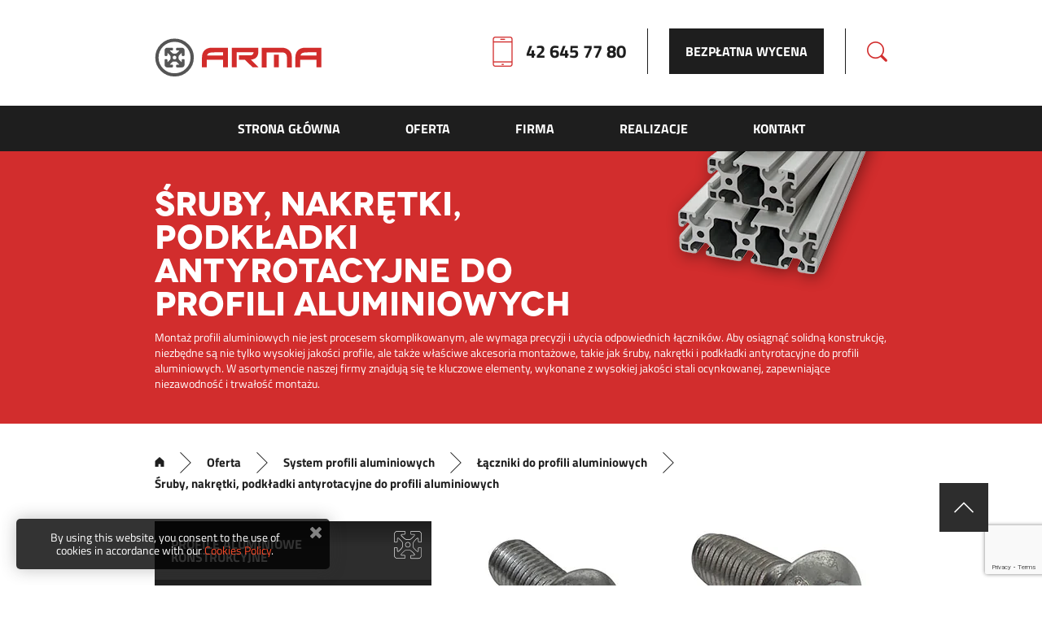

--- FILE ---
content_type: text/html; charset=UTF-8
request_url: https://arma24.pl/oferta/system-profili-aluminiowych/laczniki-do-profili-aluminiowych/sruby-nakretki-podkladki-antyrotacyjne/
body_size: 12389
content:




<!DOCTYPE html>
<html lang="pl-PL">


	<head>
	
	
		

<meta charset="UTF-8" />


<title>Śruby, nakrętki, podkładki antyrotacyjne do profili aluminiowych</title>


<meta name="viewport" content="width=device-width, initial-scale=1">




















	

	

		
	
<meta name='robots' content='index, follow, max-image-preview:large, max-snippet:-1, max-video-preview:-1' />
	<style>img:is([sizes="auto" i], [sizes^="auto," i]) { contain-intrinsic-size: 3000px 1500px }</style>
	
	<!-- This site is optimized with the Yoast SEO plugin v24.8.1 - https://yoast.com/wordpress/plugins/seo/ -->
	<meta name="description" content="Oferujemy najwyższej jakości akcesoria montażowe, takie jak śruby, nakrętki i podkładki antyrotacyjne do profili aluminiowych." />
	<link rel="canonical" href="https://arma24.pl/oferta/system-profili-aluminiowych/laczniki-do-profili-aluminiowych/sruby-nakretki-podkladki-antyrotacyjne/" />
	<meta property="og:locale" content="pl_PL" />
	<meta property="og:type" content="article" />
	<meta property="og:title" content="Śruby, nakrętki, podkładki antyrotacyjne do profili aluminiowych" />
	<meta property="og:description" content="Oferujemy najwyższej jakości akcesoria montażowe, takie jak śruby, nakrętki i podkładki antyrotacyjne do profili aluminiowych." />
	<meta property="og:url" content="https://arma24.pl/oferta/system-profili-aluminiowych/laczniki-do-profili-aluminiowych/sruby-nakretki-podkladki-antyrotacyjne/" />
	<meta property="og:site_name" content="ARMA" />
	<meta name="twitter:card" content="summary_large_image" />
	<script type="application/ld+json" class="yoast-schema-graph">{"@context":"https://schema.org","@graph":[{"@type":"CollectionPage","@id":"https://arma24.pl/oferta/system-profili-aluminiowych/laczniki-do-profili-aluminiowych/sruby-nakretki-podkladki-antyrotacyjne/","url":"https://arma24.pl/oferta/system-profili-aluminiowych/laczniki-do-profili-aluminiowych/sruby-nakretki-podkladki-antyrotacyjne/","name":"Śruby, nakrętki, podkładki antyrotacyjne do profili aluminiowych","isPartOf":{"@id":"https://arma24.pl/#website"},"primaryImageOfPage":{"@id":"https://arma24.pl/oferta/system-profili-aluminiowych/laczniki-do-profili-aluminiowych/sruby-nakretki-podkladki-antyrotacyjne/#primaryimage"},"image":{"@id":"https://arma24.pl/oferta/system-profili-aluminiowych/laczniki-do-profili-aluminiowych/sruby-nakretki-podkladki-antyrotacyjne/#primaryimage"},"thumbnailUrl":"https://arma24.pl/wp-content/uploads/AR6036-AR3539-AR3515-AR3464-ikona.jpg","description":"Oferujemy najwyższej jakości akcesoria montażowe, takie jak śruby, nakrętki i podkładki antyrotacyjne do profili aluminiowych.","breadcrumb":{"@id":"https://arma24.pl/oferta/system-profili-aluminiowych/laczniki-do-profili-aluminiowych/sruby-nakretki-podkladki-antyrotacyjne/#breadcrumb"},"inLanguage":"pl-PL"},{"@type":"ImageObject","inLanguage":"pl-PL","@id":"https://arma24.pl/oferta/system-profili-aluminiowych/laczniki-do-profili-aluminiowych/sruby-nakretki-podkladki-antyrotacyjne/#primaryimage","url":"https://arma24.pl/wp-content/uploads/AR6036-AR3539-AR3515-AR3464-ikona.jpg","contentUrl":"https://arma24.pl/wp-content/uploads/AR6036-AR3539-AR3515-AR3464-ikona.jpg","width":256,"height":190},{"@type":"BreadcrumbList","@id":"https://arma24.pl/oferta/system-profili-aluminiowych/laczniki-do-profili-aluminiowych/sruby-nakretki-podkladki-antyrotacyjne/#breadcrumb","itemListElement":[{"@type":"ListItem","position":1,"name":"Strona główna","item":"https://arma24.pl/"},{"@type":"ListItem","position":2,"name":"System profili aluminiowych","item":"https://arma24.pl/oferta/system-profili-aluminiowych/"},{"@type":"ListItem","position":3,"name":"Łączniki do profili aluminiowych","item":"https://arma24.pl/oferta/system-profili-aluminiowych/laczniki-do-profili-aluminiowych/"},{"@type":"ListItem","position":4,"name":"Śruby, nakrętki, podkładki antyrotacyjne do profili aluminiowych"}]},{"@type":"WebSite","@id":"https://arma24.pl/#website","url":"https://arma24.pl/","name":"ARMA","description":"Profile aluminiowe konstrukcyjne","potentialAction":[{"@type":"SearchAction","target":{"@type":"EntryPoint","urlTemplate":"https://arma24.pl/?s={search_term_string}"},"query-input":{"@type":"PropertyValueSpecification","valueRequired":true,"valueName":"search_term_string"}}],"inLanguage":"pl-PL"}]}</script>
	<!-- / Yoast SEO plugin. -->


<style id='wp-block-library-inline-css' type='text/css'>
:root{--wp-admin-theme-color:#007cba;--wp-admin-theme-color--rgb:0,124,186;--wp-admin-theme-color-darker-10:#006ba1;--wp-admin-theme-color-darker-10--rgb:0,107,161;--wp-admin-theme-color-darker-20:#005a87;--wp-admin-theme-color-darker-20--rgb:0,90,135;--wp-admin-border-width-focus:2px;--wp-block-synced-color:#7a00df;--wp-block-synced-color--rgb:122,0,223;--wp-bound-block-color:var(--wp-block-synced-color)}@media (min-resolution:192dpi){:root{--wp-admin-border-width-focus:1.5px}}.wp-element-button{cursor:pointer}:root{--wp--preset--font-size--normal:16px;--wp--preset--font-size--huge:42px}:root .has-very-light-gray-background-color{background-color:#eee}:root .has-very-dark-gray-background-color{background-color:#313131}:root .has-very-light-gray-color{color:#eee}:root .has-very-dark-gray-color{color:#313131}:root .has-vivid-green-cyan-to-vivid-cyan-blue-gradient-background{background:linear-gradient(135deg,#00d084,#0693e3)}:root .has-purple-crush-gradient-background{background:linear-gradient(135deg,#34e2e4,#4721fb 50%,#ab1dfe)}:root .has-hazy-dawn-gradient-background{background:linear-gradient(135deg,#faaca8,#dad0ec)}:root .has-subdued-olive-gradient-background{background:linear-gradient(135deg,#fafae1,#67a671)}:root .has-atomic-cream-gradient-background{background:linear-gradient(135deg,#fdd79a,#004a59)}:root .has-nightshade-gradient-background{background:linear-gradient(135deg,#330968,#31cdcf)}:root .has-midnight-gradient-background{background:linear-gradient(135deg,#020381,#2874fc)}.has-regular-font-size{font-size:1em}.has-larger-font-size{font-size:2.625em}.has-normal-font-size{font-size:var(--wp--preset--font-size--normal)}.has-huge-font-size{font-size:var(--wp--preset--font-size--huge)}.has-text-align-center{text-align:center}.has-text-align-left{text-align:left}.has-text-align-right{text-align:right}#end-resizable-editor-section{display:none}.aligncenter{clear:both}.items-justified-left{justify-content:flex-start}.items-justified-center{justify-content:center}.items-justified-right{justify-content:flex-end}.items-justified-space-between{justify-content:space-between}.screen-reader-text{border:0;clip:rect(1px,1px,1px,1px);clip-path:inset(50%);height:1px;margin:-1px;overflow:hidden;padding:0;position:absolute;width:1px;word-wrap:normal!important}.screen-reader-text:focus{background-color:#ddd;clip:auto!important;clip-path:none;color:#444;display:block;font-size:1em;height:auto;left:5px;line-height:normal;padding:15px 23px 14px;text-decoration:none;top:5px;width:auto;z-index:100000}html :where(.has-border-color){border-style:solid}html :where([style*=border-top-color]){border-top-style:solid}html :where([style*=border-right-color]){border-right-style:solid}html :where([style*=border-bottom-color]){border-bottom-style:solid}html :where([style*=border-left-color]){border-left-style:solid}html :where([style*=border-width]){border-style:solid}html :where([style*=border-top-width]){border-top-style:solid}html :where([style*=border-right-width]){border-right-style:solid}html :where([style*=border-bottom-width]){border-bottom-style:solid}html :where([style*=border-left-width]){border-left-style:solid}html :where(img[class*=wp-image-]){height:auto;max-width:100%}:where(figure){margin:0 0 1em}html :where(.is-position-sticky){--wp-admin--admin-bar--position-offset:var(--wp-admin--admin-bar--height,0px)}@media screen and (max-width:600px){html :where(.is-position-sticky){--wp-admin--admin-bar--position-offset:0px}}
</style>
<style id='classic-theme-styles-inline-css' type='text/css'>
/*! This file is auto-generated */
.wp-block-button__link{color:#fff;background-color:#32373c;border-radius:9999px;box-shadow:none;text-decoration:none;padding:calc(.667em + 2px) calc(1.333em + 2px);font-size:1.125em}.wp-block-file__button{background:#32373c;color:#fff;text-decoration:none}
</style>
<link rel='stylesheet' id='contact-form-7-css' href='https://arma24.pl/wp-content/plugins/contact-form-7/includes/css/styles.css?ver=6.0.6' type='text/css' media='all' />
<link rel='stylesheet' id='normalize-css' href='https://arma24.pl/wp-content/themes/template/css/normalize.min.css?ver=3.0.2' type='text/css' media='all' />
<link rel='stylesheet' id='main-css' href='https://arma24.pl/wp-content/themes/template/css/main.min.css?ver=1.0.0' type='text/css' media='all' />
<link rel='stylesheet' id='style-css' href='https://arma24.pl/wp-content/themes/template/style.css?ver=1750080083' type='text/css' media='all' />
<link rel='stylesheet' id='responsive-css' href='https://arma24.pl/wp-content/themes/template/css/responsive.css?ver=1.0.0' type='text/css' media='all' />
<link rel='stylesheet' id='fontastic-css' href='https://arma24.pl/wp-content/themes/template/css/fontastic.css?ver=1.0.0' type='text/css' media='all' />
<script type="text/javascript" src="https://arma24.pl/wp-content/themes/template/js/jquery-2.2.0.min.js?ver=2.2.0" id="jquery-modern-js"></script>


<!-- This site is optimized with the Schema plugin v1.7.9.6 - https://schema.press -->
<script type="application/ld+json">{
    "@context": "http://schema.org",
    "@type": "BreadcrumbList",
    "itemListElement": [
        {
            "@type": "ListItem",
            "position": 1,
            "item": {
                "@id": "https://arma24.pl",
                "name": "Home"
            }
        },
        {
            "@type": "ListItem",
            "position": 2,
            "item": {
                "@id": "https://arma24.pl/oferta/system-profili-aluminiowych/laczniki-do-profili-aluminiowych/sruby-nakretki-podkladki-antyrotacyjne/",
                "name": "\u015aruby, nakr\u0119tki, podk\u0142adki antyrotacyjne do profili aluminiowych"
            }
        }
    ]
}</script>

<link rel="icon" href="https://arma24.pl/wp-content/uploads/cropped-ARMA_fav-32x32.png" sizes="32x32" />
<link rel="icon" href="https://arma24.pl/wp-content/uploads/cropped-ARMA_fav-192x192.png" sizes="192x192" />
<link rel="apple-touch-icon" href="https://arma24.pl/wp-content/uploads/cropped-ARMA_fav-180x180.png" />
<meta name="msapplication-TileImage" content="https://arma24.pl/wp-content/uploads/cropped-ARMA_fav-270x270.png" />
<!-- Google tag (gtag.js) -->
<script async src="https://www.googletagmanager.com/gtag/js?id=G-M8WFGZXLEV"></script>
<script>
  window.dataLayer = window.dataLayer || [];
  function gtag(){dataLayer.push(arguments);}
  gtag('js', new Date());

  gtag('config', 'G-M8WFGZXLEV');
</script>		
		
	</head>
	
	
	<body class="archive tax-oferta term-sruby-nakretki-podkladki-antyrotacyjne term-27 sub-tax-oferta">
	
	
	<!--
		Created by Quality Pixels.
		http://qualitypixels.pl.
	-->
	
	
		<header id="header">
			
			
			<div class="wrap top overflow inline-middle">


				

<div id="logotype" class="inline-middle">


	<a href="https://arma24.pl" rel="start">

				
				
			<img src="https://arma24.pl/wp-content/uploads/ARMA_logo_205.svg" alt="ARMA" title="ARMA" />
		
				
	</a>
	
	
		<p>
	
		
		 system profili aluminiowych<br/>system rurkowy
	
	
	</p>
	
</div>				
				
				<div class="right-header right inline-middle">
				
				
									
				
						<p class="telephone inline-middle">
						
						
							<i class="fontastic icon-telefon"></i>
							
							
							<a href="tel:426457780">42 645 77 80</a>							
							
						</p>
						
						
										
					
										
					
										
					
										
					
						<p class="price-list">
					
					
							<a href="https://arma24.pl/zapytanie-ofertowe/">
							
							
								Bezpłatna wycena								
								
							</a>
							
							
						</p>
					
					
										
					
					<i class="search-magnifier fontastic icon-zoom js-show" data-show="#search-form"></i>
					
					
					<i class="menu-burger fontastic icon-burger"></i>
				
				
				</div>
				
				
			</div>
		
		
			<nav id="main-navigation">
			
			
						
		
								
				
				
				
										

												
						
												
						
												
						
						
						
												
						
												
						
						 						
						
										
					
				
				
										

												
						
												
						
												
						
						
						
												
						
												
						
						 						
						
										
					
				
				
										

												
						
												
						
												
						
						
						
												
						
												
						
						 						
						
										
					
				
				
										

												
						
												
						
												
						
						
						
												
						
												
						
						 						
						
										
					
				
				
										

												
						
												
						
												
						
						
						
												
						
												
						
						 						
						
										
					
				
				
										

												
						
												
						
												
						
						
						
												
						
												
						
						 						
						
										
					
				
				
										

												
						
												
						
												
						
						
						
												
						
												
						
						 						
						
										
					
				
				
										

												
						
												
						
												
						
						
						
												
						
												
						
						 						
						
										
					
				
				
										

												
						
												
						
												
						
						
						
												
						
												
						
						 						
						
										
					
				
				
										

												
						
												
						
												
						
						
						
												
						
												
						
						 						
						
										
					
				
				
										

												
						
												
						
												
						
						
						
												
						
												
						
						 						
						
										
					
				
				
										

												
						
												
						
												
						
						
						
												
						
												
						
						 						
						
										
					
				
				
										

												
						
												
						
												
						
						
						
												
						
												
						
						 						
						
										
					
				
				
										

												
						
												
						
												
						
						
						
												
						
												
						
						 						
						
										
					
				
				
										

												
						
												
						
												
						
						
						
												
						
												
						
						 						
						
										
					
				
				
										

												
						
												
						
												
						
						
						
												
						
												
						
						 						
						
										
					
				
				
										

												
						
												
						
												
						
						
						
												
						
												
						
						 						
						
										
					
				
				
										

												
						
												
						
												
						
						
						
												
						
												
						
						 						
						
										
					
				
				
										

												
						
												
						
												
						
						
						
												
						
												
						
						 						
						
										
					
				
				
										

												
						
												
						
												
						
						
						
												
						
												
						
						 						
						
										
					
				
				
										
					
										
				
				<ul id="menu-main-menu" class="inline-top"><li id="menu-item-54" class="menu-item menu-item-type-post_type menu-item-object-page menu-item-home menu-item-54"><a href="https://arma24.pl/"><span>Strona główna</span></a></li>
<li id="menu-item-44" class="menu-item menu-item-type-post_type menu-item-object-page menu-item-has-children menu-item-44"><a href="https://arma24.pl/oferta/"><span>Oferta</span></a>
<ul class="sub-menu">
	<li id="menu-item-252" class="menu-item menu-item-type-taxonomy menu-item-object-oferta current-oferta-ancestor menu-item-has-children menu-item-252"><a href="https://arma24.pl/oferta/system-profili-aluminiowych/"><span>System profili aluminiowych</span><i class="fontastic icon-systemy-aluminiowe"></i></a>
	<ul class="sub-menu">
		<li id="menu-item-260" class="menu-item menu-item-type-taxonomy menu-item-object-oferta menu-item-260"><a href="https://arma24.pl/oferta/system-profili-aluminiowych/profile-aluminiowe-konstrukcyjne/"><span>Profile aluminiowe konstrukcyjne</span><i class="fontastic icon-systemy-aluminiowe-outline"></i></a></li>
		<li id="menu-item-1885" class="menu-item menu-item-type-taxonomy menu-item-object-oferta current-oferta-ancestor menu-item-1885"><a href="https://arma24.pl/oferta/system-profili-aluminiowych/laczniki-do-profili-aluminiowych/"><span>Łączniki do profili aluminiowych</span><i class="fontastic icon-laczniki"></i></a></li>
		<li id="menu-item-1886" class="menu-item menu-item-type-taxonomy menu-item-object-oferta menu-item-1886"><a href="https://arma24.pl/oferta/system-profili-aluminiowych/akcesoria/"><span>Akcesoria</span><i class="fontastic icon-akcesoria"></i></a></li>
		<li id="menu-item-3159" class="menu-item menu-item-type-taxonomy menu-item-object-oferta menu-item-3159"><a href="https://arma24.pl/oferta/system-profili-aluminiowych/systemy-podnoszenia/"><span>Systemy podnoszenia</span><i class="fontastic icon-pneumatyka"></i></a></li>
	</ul>
</li>
	<li id="menu-item-253" class="menu-item menu-item-type-taxonomy menu-item-object-oferta menu-item-has-children menu-item-253"><a href="https://arma24.pl/oferta/stalowy-system-rurkowy/"><span>Stalowy system rurkowy</span><i class="fontastic icon-systemy-rurkowe"></i></a>
	<ul class="sub-menu">
		<li id="menu-item-266" class="menu-item menu-item-type-taxonomy menu-item-object-oferta menu-item-266"><a href="https://arma24.pl/oferta/stalowy-system-rurkowy/rurki-stalowe/"><span>Rurki stalowe</span><i class="fontastic icon-rurki"></i></a></li>
		<li id="menu-item-262" class="menu-item menu-item-type-taxonomy menu-item-object-oferta menu-item-262"><a href="https://arma24.pl/oferta/stalowy-system-rurkowy/laczniki-konstrukcyjne-stalowe/"><span>Łączniki konstrukcyjne stalowe</span><i class="fontastic icon-laczniki-do-rurek"></i></a></li>
		<li id="menu-item-264" class="menu-item menu-item-type-taxonomy menu-item-object-oferta menu-item-264"><a href="https://arma24.pl/oferta/stalowy-system-rurkowy/uchwyty-laczniki-do-rurek-stalowych/"><span>Uchwyty i łączniki do rurek stalowych</span><i class="fontastic icon-uchwyty-do-rurek"></i></a></li>
		<li id="menu-item-261" class="menu-item menu-item-type-taxonomy menu-item-object-oferta menu-item-261"><a href="https://arma24.pl/oferta/stalowy-system-rurkowy/listwy-rolkowe-i-akcesoria/"><span>Listwy rolkowe i akcesoria</span><i class="fontastic icon-listwy-rolkowe"></i></a></li>
		<li id="menu-item-263" class="menu-item menu-item-type-taxonomy menu-item-object-oferta menu-item-263"><a href="https://arma24.pl/oferta/stalowy-system-rurkowy/podstawy-do-konstrukcji/"><span>Podstawy do konstrukcji</span><i class="fontastic icon-podstawy-do-konstrukcji"></i></a></li>
		<li id="menu-item-265" class="menu-item menu-item-type-taxonomy menu-item-object-oferta menu-item-265"><a href="https://arma24.pl/oferta/stalowy-system-rurkowy/uchwyty-i-akcesoria/"><span>Uchwyty i akcesoria</span><i class="fontastic icon-uchwyty-i-akcesoria"></i></a></li>
	</ul>
</li>
	<li id="menu-item-4318" class="icon-image menu-item menu-item-type-taxonomy menu-item-object-oferta menu-item-has-children menu-item-4318"><a href="https://arma24.pl/oferta/konstrukcje/"><span>Konstrukcje<img src="/wp-content/uploads/konstrukcje-icon-32x32-biala.svg" /></span></a>
	<ul class="sub-menu">
		<li id="menu-item-4319" class="menu-item menu-item-type-taxonomy menu-item-object-oferta menu-item-4319"><a href="https://arma24.pl/oferta/konstrukcje/konstrukcje-z-profili-aluminiowych/"><span>Konstrukcje z profili aluminiowych</span><i class="fontastic icon-systemy-aluminiowe-outline"></i></a></li>
		<li id="menu-item-4320" class="menu-item menu-item-type-taxonomy menu-item-object-oferta menu-item-4320"><a href="https://arma24.pl/oferta/konstrukcje/konstrukcje-system-rurkowy/"><span>Konstrukcje z systemu rurkowego</span><i class="fontastic icon-rurki"></i></a></li>
	</ul>
</li>
	<li id="menu-item-251" class="menu-item menu-item-type-taxonomy menu-item-object-oferta menu-item-has-children menu-item-251"><a href="https://arma24.pl/oferta/organizacja-przestrzeni-narzedziowej/"><span>Organizacja przestrzeni narzędziowej</span><i class="fontastic icon-organizacja-narzedzi"></i></a>
	<ul class="sub-menu">
		<li id="menu-item-285" class="menu-item menu-item-type-taxonomy menu-item-object-oferta menu-item-285"><a href="https://arma24.pl/oferta/organizacja-przestrzeni-narzedziowej/tablica-narzedziowa/"><span>Tablica narzędziowa</span><i class="fontastic icon-tablica"></i></a></li>
		<li id="menu-item-286" class="menu-item menu-item-type-taxonomy menu-item-object-oferta menu-item-286"><a href="https://arma24.pl/oferta/organizacja-przestrzeni-narzedziowej/uchwyty-wieszaki-na-narzedzia/"><span>Wieszaki na narzędzia, uchwyty narzędziowe</span><i class="fontastic icon-wieszak"></i></a></li>
	</ul>
</li>
	<li id="menu-item-250" class="menu-item menu-item-type-taxonomy menu-item-object-oferta menu-item-has-children menu-item-250"><a href="https://arma24.pl/oferta/blaty-specjalne/"><span>Blaty ESD / blaty specjalne</span><i class="fontastic icon-blaty"></i></a>
	<ul class="sub-menu">
		<li id="menu-item-284" class="menu-item menu-item-type-taxonomy menu-item-object-oferta menu-item-284"><a href="https://arma24.pl/oferta/blaty-specjalne/blaty-esd/"><span>Blaty ESD</span><i class="fontastic icon-plyta-wiorowa"></i></a></li>
		<li id="menu-item-283" class="menu-item menu-item-type-taxonomy menu-item-object-oferta menu-item-283"><a href="https://arma24.pl/oferta/blaty-specjalne/blaty-o-podwyzszonej-trwalosci-powierzchni/"><span>Blaty o podwyższonej trwałości powierzchni</span><i class="fontastic icon-blat-trwalosc"></i></a></li>
	</ul>
</li>
</ul>
</li>
<li id="menu-item-43" class="menu-item menu-item-type-post_type menu-item-object-page menu-item-43"><a href="https://arma24.pl/firma/"><span>Firma</span></a></li>
<li id="menu-item-52" class="menu-item menu-item-type-post_type menu-item-object-page menu-item-52"><a href="https://arma24.pl/galeria-naszych-realizacji/"><span>Realizacje</span></a></li>
<li id="menu-item-269" class="menu-item menu-item-type-post_type menu-item-object-page menu-item-269"><a href="https://arma24.pl/kontakt/"><span>Kontakt</span></a></li>
</ul>				
				
								<a class="show-mobile-menu js-show" data-show="#main-navigation">
				
				
					<img src="/wp-content/themes/template/img/burger-black.svg" width="30" height="30" />
					
					
				</a>
				
				
								<img class="close-mobile-menu js-hide" data-hide="#main-navigation" src="/wp-content/themes/template/img/close-button-white-bold.svg" width="25" height="25" />
				
				
			</nav>
			
			
		</header>


		

<form id="search-form" class="is-hidden" method="get" action="https://arma24.pl" autocomplete="off">


	<div class="wrap">
	
	
		<label for="search" class="search-label">
		
		
			Czego szukasz?
		
		
		</label>


		<div class="inline-middle">


			<input type="search" name="s" id="search" class="search" placeholder="Szukaj..." value="" title="Szukaj" required />
			
			
			<i class="clean-search fontastic icon-close-inp"></i>
			
			
			<button type="submit"><i class="fontastic icon-zoom"></i></button>
			
			
		</div>
		
		
	</div>
	
	
	<i class="close-search fontastic icon-close js-hide" data-hide="#search-form"></i>


</form>

	

		

	



		

					
			
		

		<div class="header-category">
		
		
			<div class="wrap overflow">
			
			
								
				
					<img src="https://arma24.pl/wp-content/uploads/header_picture_01-1.png" title="header_picture_01" alt="" width="272" height="173" class="right" />
				
				
								
				
				<div class="header-category-info">
			
			
					<div class="overflow">
						
						
						<h1 class="title">
						
						
													
						
								Śruby, nakrętki, podkładki antyrotacyjne do profili aluminiowych								
								
													
						
						</h1>
						
						
					</div>
					
					
					<div class="description">
					
					
						<p>Montaż profili aluminiowych nie jest procesem skomplikowanym, ale wymaga precyzji i&nbsp;użycia odpowiednich łączników. Aby osiągnąć solidną konstrukcję, niezbędne są nie tylko wysokiej jakości profile, ale także właściwe akcesoria montażowe, takie jak śruby, nakrętki i&nbsp;podkładki antyrotacyjne do profili aluminiowych. W&nbsp;asortymencie naszej firmy znajdują się te kluczowe elementy, wykonane z&nbsp;wysokiej jakości stali ocynkowanej, zapewniające niezawodność i&nbsp;trwałość montażu.</p> 					
					
					</div>
					
					
				</div>
				
				
			</div>
		
		
		</div>
		
		
		
	
	
	


<div class="wrap has-sidebars">


	<div class="breadcrumbs inline-middle"><a href="https://arma24.pl" title="Homepage"><i class="home fontastic icon-home"></i></a> <i class="fontastic icon-arrow-02-right"></i> <a href="https://arma24.pl/oferta/" title="Oferta">Oferta</a> <i class="fontastic icon-arrow-02-right"></i> <a href="https://arma24.pl/oferta/system-profili-aluminiowych/" title="System profili aluminiowych">System profili aluminiowych</a> <i class="fontastic icon-arrow-02-right"></i> <a href="https://arma24.pl/oferta/system-profili-aluminiowych/laczniki-do-profili-aluminiowych/" title="Łączniki do profili aluminiowych">Łączniki do profili aluminiowych</a> <i class="fontastic icon-arrow-02-right"></i> <span class="current">Śruby, nakrętki, podkładki antyrotacyjne do profili aluminiowych</span></div>	
	
	<div class="inline-top">


		<aside class="sidebars">


			



		
	
	

		

<section id="widget_postmenu-3" class="widget widget_postmenu">


	

			
		
			
	
	
	
	
	
					
			
					
		
		

		

			
			
			
		
						
			
						
			
						
			
							
			
			
			
						
			
				<div class="widget-title">Kategorie</div>

			
				<ul class="post-menu">
			
			
										
					
						<li class="">
						
						
							<a href="https://arma24.pl/oferta/system-profili-aluminiowych/profile-aluminiowe-konstrukcyjne/">
							
							
								<span>
							
							
									Profile aluminiowe konstrukcyjne									
									
								</span>
								
								
																
								
									<i class="category-icon fontastic icon-systemy-aluminiowe-outline"></i>
									
									
															
							
							</a>
							
							
														
								<ul class="submenu">
								
								
																		
									
										<li class="">
										
										
											<a href="https://arma24.pl/oferta/system-profili-aluminiowych/profile-aluminiowe-konstrukcyjne/profile-aluminiowe-konstrukcyjne-seria-20/" class="inline-middle">
											
											
												<i class="fontastic icon-bullet"></i>
											
											
												<span class="with-bullet">
												
												
													Profile aluminiowe konstrukcyjne -&nbsp;seria 20'													
													
												</span>
								
								
																							
											
											</a>
											
											
										</li>
									
									
																		
									
										<li class="">
										
										
											<a href="https://arma24.pl/oferta/system-profili-aluminiowych/profile-aluminiowe-konstrukcyjne/profile-aluminiowe-konstrukcyjne-seria-30/" class="inline-middle">
											
											
												<i class="fontastic icon-bullet"></i>
											
											
												<span class="with-bullet">
												
												
													Profile aluminiowe konstrukcyjne -&nbsp;seria 30'													
													
												</span>
								
								
																							
											
											</a>
											
											
										</li>
									
									
																		
									
										<li class="">
										
										
											<a href="https://arma24.pl/oferta/system-profili-aluminiowych/profile-aluminiowe-konstrukcyjne/profile-aluminiowe-konstrukcyjne-seria-40/" class="inline-middle">
											
											
												<i class="fontastic icon-bullet"></i>
											
											
												<span class="with-bullet">
												
												
													Profile aluminiowe konstrukcyjne -&nbsp;seria 40'													
													
												</span>
								
								
																							
											
											</a>
											
											
										</li>
									
									
																		
									
										<li class="">
										
										
											<a href="https://arma24.pl/oferta/system-profili-aluminiowych/profile-aluminiowe-konstrukcyjne/profile-aluminiowe-konstrukcyjne-seria-45/" class="inline-middle">
											
											
												<i class="fontastic icon-bullet"></i>
											
											
												<span class="with-bullet">
												
												
													Profile aluminiowe konstrukcyjne -&nbsp;seria 45'													
													
												</span>
								
								
																							
											
											</a>
											
											
										</li>
									
									
																		
									
										<li class="">
										
										
											<a href="https://arma24.pl/oferta/system-profili-aluminiowych/profile-aluminiowe-konstrukcyjne/profile-aluminiowe-konstrukcyjne-seria-80/" class="inline-middle">
											
											
												<i class="fontastic icon-bullet"></i>
											
											
												<span class="with-bullet">
												
												
													Profile aluminiowe konstrukcyjne -&nbsp;seria 80'													
													
												</span>
								
								
																							
											
											</a>
											
											
										</li>
									
									
																		
									
										<li class="">
										
										
											<a href="https://arma24.pl/oferta/system-profili-aluminiowych/profile-aluminiowe-konstrukcyjne/profile-aluminiowe-konstrukcyjne-seria-90/" class="inline-middle">
											
											
												<i class="fontastic icon-bullet"></i>
											
											
												<span class="with-bullet">
												
												
													Profile aluminiowe konstrukcyjne -&nbsp;seria 90'													
													
												</span>
								
								
																							
											
											</a>
											
											
										</li>
									
									
																		
									
										<li class="">
										
										
											<a href="https://arma24.pl/oferta/system-profili-aluminiowych/profile-aluminiowe-konstrukcyjne/pozostale-profile-aluminiowe/" class="inline-middle">
											
											
												<i class="fontastic icon-bullet"></i>
											
											
												<span class="with-bullet">
												
												
													Pozostałe													
													
												</span>
								
								
																							
											
											</a>
											
											
										</li>
									
									
																	
								
								</ul>
							
							
													
						
						</li>
					
					
										
					
						<li class="current-menu-item">
						
						
							<a href="https://arma24.pl/oferta/system-profili-aluminiowych/laczniki-do-profili-aluminiowych/">
							
							
								<span>
							
							
									Łączniki do profili aluminiowych									
									
								</span>
								
								
																
								
									<i class="category-icon fontastic icon-laczniki"></i>
									
									
															
							
							</a>
							
							
														
								<ul class="submenu">
								
								
																		
									
										<li class="">
										
										
											<a href="https://arma24.pl/oferta/system-profili-aluminiowych/laczniki-do-profili-aluminiowych/katowniki-narozniki-montazowe-do-profili-aluminiowych/" class="inline-middle">
											
											
												<i class="fontastic icon-bullet"></i>
											
											
												<span class="with-bullet">
												
												
													Kątowniki, narożniki montażowe													
													
												</span>
								
								
																							
											
											</a>
											
											
										</li>
									
									
																		
									
										<li class="">
										
										
											<a href="https://arma24.pl/oferta/system-profili-aluminiowych/laczniki-do-profili-aluminiowych/wpusty-rowkowe/" class="inline-middle">
											
											
												<i class="fontastic icon-bullet"></i>
											
											
												<span class="with-bullet">
												
												
													Wpusty rowkowe													
													
												</span>
								
								
																							
											
											</a>
											
											
										</li>
									
									
																		
									
										<li class="">
										
										
											<a href="https://arma24.pl/oferta/system-profili-aluminiowych/laczniki-do-profili-aluminiowych/nakretki-i-sruby-mloteczkowe/" class="inline-middle">
											
											
												<i class="fontastic icon-bullet"></i>
											
											
												<span class="with-bullet">
												
												
													Nakrętki i&nbsp;śruby młoteczkowe													
													
												</span>
								
								
																							
											
											</a>
											
											
										</li>
									
									
																		
									
										<li class="current-menu-item">
										
										
											<a href="https://arma24.pl/oferta/system-profili-aluminiowych/laczniki-do-profili-aluminiowych/sruby-nakretki-podkladki-antyrotacyjne/" class="inline-middle">
											
											
												<i class="fontastic icon-bullet"></i>
											
											
												<span class="with-bullet">
												
												
													Śruby, nakrętki, podkładki antyrotacyjne do profili aluminiowych													
													
												</span>
								
								
																							
											
											</a>
											
											
										</li>
									
									
																		
									
										<li class="">
										
										
											<a href="https://arma24.pl/oferta/system-profili-aluminiowych/laczniki-do-profili-aluminiowych/pozostale-laczniki-i-przeguby/" class="inline-middle">
											
											
												<i class="fontastic icon-bullet"></i>
											
											
												<span class="with-bullet">
												
												
													Pozostałe łączniki i&nbsp;przeguby													
													
												</span>
								
								
																							
											
											</a>
											
											
										</li>
									
									
																	
								
								</ul>
							
							
													
						
						</li>
					
					
										
					
						<li class="">
						
						
							<a href="https://arma24.pl/oferta/system-profili-aluminiowych/akcesoria/">
							
							
								<span>
							
							
									Akcesoria									
									
								</span>
								
								
																
								
									<i class="category-icon fontastic icon-akcesoria"></i>
									
									
															
							
							</a>
							
							
														
								<ul class="submenu">
								
								
																		
									
										<li class="">
										
										
											<a href="https://arma24.pl/oferta/system-profili-aluminiowych/akcesoria/zaslepki-do-profili-aluminiowych/" class="inline-middle">
											
											
												<i class="fontastic icon-bullet"></i>
											
											
												<span class="with-bullet">
												
												
													Zaślepki do profili aluminiowych													
													
												</span>
								
								
																							
											
											</a>
											
											
										</li>
									
									
																		
									
										<li class="">
										
										
											<a href="https://arma24.pl/oferta/system-profili-aluminiowych/akcesoria/podstawy-do-konstrukcji-kola/" class="inline-middle">
											
											
												<i class="fontastic icon-bullet"></i>
											
											
												<span class="with-bullet">
												
												
													Podstawy do konstrukcji, koła													
													
												</span>
								
								
																							
											
											</a>
											
											
										</li>
									
									
																		
									
										<li class="">
										
										
											<a href="https://arma24.pl/oferta/system-profili-aluminiowych/akcesoria/zawiasy-zatrzaski-zamki-do-profili-aluminiowych/" class="inline-middle">
											
											
												<i class="fontastic icon-bullet"></i>
											
											
												<span class="with-bullet">
												
												
													Zawiasy, zatrzaski, zamki do profili aluminiowych													
													
												</span>
								
								
																							
											
											</a>
											
											
										</li>
									
									
																		
									
										<li class="">
										
										
											<a href="https://arma24.pl/oferta/system-profili-aluminiowych/akcesoria/uchwyty-do-profili-aluminiowych/" class="inline-middle">
											
											
												<i class="fontastic icon-bullet"></i>
											
											
												<span class="with-bullet">
												
												
													Uchwyty do profili aluminiowych													
													
												</span>
								
								
																							
											
											</a>
											
											
										</li>
									
									
																		
									
										<li class="">
										
										
											<a href="https://arma24.pl/oferta/system-profili-aluminiowych/akcesoria/rolki-slizgacze-szczotki-do-profili-aluminiowych/" class="inline-middle">
											
											
												<i class="fontastic icon-bullet"></i>
											
											
												<span class="with-bullet">
												
												
													Rolki, ślizgacze, szczotki do profili aluminiowych													
													
												</span>
								
								
																							
											
											</a>
											
											
										</li>
									
									
																		
									
										<li class="">
										
										
											<a href="https://arma24.pl/oferta/system-profili-aluminiowych/akcesoria/listwy-rolkowe-akcesoria/" class="inline-middle">
											
											
												<i class="fontastic icon-bullet"></i>
											
											
												<span class="with-bullet">
												
												
													Listwy rolkowe													
													
												</span>
								
								
																							
											
											</a>
											
											
										</li>
									
									
																		
									
										<li class="">
										
										
											<a href="https://arma24.pl/oferta/system-profili-aluminiowych/akcesoria/wypelnienia-i-mocowania-paneli/" class="inline-middle">
											
											
												<i class="fontastic icon-bullet"></i>
											
											
												<span class="with-bullet">
												
												
													Wypełnienia i&nbsp;mocowania paneli													
													
												</span>
								
								
																							
											
											</a>
											
											
										</li>
									
									
																	
								
								</ul>
							
							
													
						
						</li>
					
					
										
					
						<li class="">
						
						
							<a href="https://arma24.pl/oferta/system-profili-aluminiowych/systemy-podnoszenia/">
							
							
								<span>
							
							
									Systemy podnoszenia									
									
								</span>
								
								
																
								
									<i class="category-icon fontastic icon-pneumatyka"></i>
									
									
															
							
							</a>
							
							
													
						
						</li>
					
					
										
					
				</ul>
			
			
			

		

	
</section>	
	
	





		</aside>


		<main class="site-content">
	
	
			

						
			
				<ul class="inline-top">


										
					
											
					
							

<li class="post">


	<article id="post-719">
	

				
		
			<a href="https://arma24.pl/produkt/sruby-3/" title="Śruby z łbem kulistym" rel="bookmark" class="post-thumbnail"><span class="preview"><span>Zobacz</span></span><img width="256" height="190" src="https://arma24.pl/wp-content/uploads/AR6036-AR3539-AR3515-AR3464-ikona.jpg" class=" wp-post-image" alt="" title="AR6036-AR3539-AR3515-AR3464-ikona" decoding="async" /></a>			
			
			
		
		<h3 class="post-title">
	
	
			<a href="https://arma24.pl/produkt/sruby-3/" title="Śruby z łbem kulistym" rel="bookmark">
		
		
				Śruby z&nbsp;łbem kulistym			
			
			</a>
			
			
		</h3>

		
	</article>


</li>							
							
						

										
					
											
					
							

<li class="post">


	<article id="post-724">
	

				
		
			<a href="https://arma24.pl/produkt/sruba-s12x30-do-laczenia-profili-serii-45-frexo/" title="Śruby samogwintujące z łbem kulistym" rel="bookmark" class="post-thumbnail"><span class="preview"><span>Zobacz</span></span><img width="256" height="190" src="https://arma24.pl/wp-content/uploads/AR6001-ikona.jpg" class=" wp-post-image" alt="" title="AR6001-ikona" decoding="async" /></a>			
			
			
		
		<h3 class="post-title">
	
	
			<a href="https://arma24.pl/produkt/sruba-s12x30-do-laczenia-profili-serii-45-frexo/" title="Śruby samogwintujące z łbem kulistym" rel="bookmark">
		
		
				Śruby samogwintujące z&nbsp;łbem kulistym			
			
			</a>
			
			
		</h3>

		
	</article>


</li>							
							
						

										
					
											
					
							

<li class="post">


	<article id="post-723">
	

				
		
			<a href="https://arma24.pl/produkt/sruba-m8x20k-do-laczenia-profili-serii-40/" title="Śruby z łbem kulistym podkładkowym" rel="bookmark" class="post-thumbnail"><span class="preview"><span>Zobacz</span></span><img width="256" height="190" src="https://arma24.pl/wp-content/uploads/AR3463-ikona.jpg" class=" wp-post-image" alt="" title="AR3463-ikona" decoding="async" /></a>			
			
			
		
		<h3 class="post-title">
	
	
			<a href="https://arma24.pl/produkt/sruba-m8x20k-do-laczenia-profili-serii-40/" title="Śruby z łbem kulistym podkładkowym" rel="bookmark">
		
		
				Śruby z&nbsp;łbem kulistym podkładkowym			
			
			</a>
			
			
		</h3>

		
	</article>


</li>							
							
						

										
					
											
					
							

<li class="post">


	<article id="post-708">
	

				
		
			<a href="https://arma24.pl/produkt/sruby-2/" title="Śruby z łbem walcowym" rel="bookmark" class="post-thumbnail"><span class="preview"><span>Zobacz</span></span><img width="256" height="190" src="https://arma24.pl/wp-content/uploads/AR3501-AR6019-AR3535-AR3466-AR3502-AR6056-AR6029-AR6030-AR3497-AR6031-AR3500-ikona.jpg" class=" wp-post-image" alt="" title="AR3501-AR6019-AR3535-AR3466-AR3502-AR6056-AR6029-AR6030-AR3497-AR6031-AR3500-ikona" decoding="async" loading="lazy" /></a>			
			
			
		
		<h3 class="post-title">
	
	
			<a href="https://arma24.pl/produkt/sruby-2/" title="Śruby z łbem walcowym" rel="bookmark">
		
		
				Śruby z&nbsp;łbem walcowym			
			
			</a>
			
			
		</h3>

		
	</article>


</li>							
							
						

										
					
											
					
							

<li class="post">


	<article id="post-726">
	

				
		
			<a href="https://arma24.pl/produkt/sruby/" title="Śruby z łbem stożkowym" rel="bookmark" class="post-thumbnail"><span class="preview"><span>Zobacz</span></span><img width="256" height="190" src="https://arma24.pl/wp-content/uploads/AR3495-AR3462-AR6003-ikona.jpg" class=" wp-post-image" alt="" title="AR3495-AR3462-AR6003-ikona" decoding="async" loading="lazy" /></a>			
			
			
		
		<h3 class="post-title">
	
	
			<a href="https://arma24.pl/produkt/sruby/" title="Śruby z łbem stożkowym" rel="bookmark">
		
		
				Śruby z&nbsp;łbem stożkowym			
			
			</a>
			
			
		</h3>

		
	</article>


</li>							
							
						

										
					
											
					
							

<li class="post">


	<article id="post-542">
	

				
		
			<a href="https://arma24.pl/produkt/nakretka-m6/" title="Nakrętki" rel="bookmark" class="post-thumbnail"><span class="preview"><span>Zobacz</span></span><img width="256" height="190" src="https://arma24.pl/wp-content/uploads/AR6009-ikona.jpg" class=" wp-post-image" alt="" title="AR6009-ikona" decoding="async" loading="lazy" /></a>			
			
			
		
		<h3 class="post-title">
	
	
			<a href="https://arma24.pl/produkt/nakretka-m6/" title="Nakrętki" rel="bookmark">
		
		
				Nakrętki			
			
			</a>
			
			
		</h3>

		
	</article>


</li>							
							
						

										
					
											
					
							

<li class="post">


	<article id="post-543">
	

				
		
			<a href="https://arma24.pl/produkt/nakretka-z-kolnierzem/" title="Nakrętki z kołnierzem" rel="bookmark" class="post-thumbnail"><span class="preview"><span>Zobacz</span></span><img width="256" height="190" src="https://arma24.pl/wp-content/uploads/AR3461-ikona.jpg" class=" wp-post-image" alt="" title="AR3461-ikona" decoding="async" loading="lazy" /></a>			
			
			
		
		<h3 class="post-title">
	
	
			<a href="https://arma24.pl/produkt/nakretka-z-kolnierzem/" title="Nakrętki z kołnierzem" rel="bookmark">
		
		
				Nakrętki z&nbsp;kołnierzem			
			
			</a>
			
			
		</h3>

		
	</article>


</li>							
							
						

										
					
											
					
							

<li class="post">


	<article id="post-698">
	

				
		
			<a href="https://arma24.pl/produkt/podkladki-antyrotacyjne/" title="Podkładki antyrotacyjne" rel="bookmark" class="post-thumbnail"><span class="preview"><span>Zobacz</span></span><img width="256" height="190" src="https://arma24.pl/wp-content/uploads/AR3572-AR3618-AR3476-ikona-produktu.jpg" class=" wp-post-image" alt="" title="AR3572, AR3618, AR3476 ikona produktu" decoding="async" loading="lazy" /></a>			
			
			
		
		<h3 class="post-title">
	
	
			<a href="https://arma24.pl/produkt/podkladki-antyrotacyjne/" title="Podkładki antyrotacyjne" rel="bookmark">
		
		
				Podkładki antyrotacyjne			
			
			</a>
			
			
		</h3>

		
	</article>


</li>							
							
						

										
					
				</ul>


				
	
						
			
				<div class="bottom">
				
				
					<div class="post-content">
					
					
						<h2>Śruby do profili aluminiowych</h2> <p>W naszej ofercie znajdują się różnorodne rodzaje śrub do <a href="https://arma24.pl/oferta/system-profili-aluminiowych/">profili aluminiowych</a>, dopasowane do różnych wymagań montażowych. Posiadamy śruby z&nbsp;łbem półkolistym w&nbsp;kilku rozmiarach, a&nbsp;także śruby z&nbsp;łbem półkolistym z&nbsp;kołnierzem, śruby z&nbsp;łbem walcowym oraz stożkowym. Wybór odpowiedniego rodzaju śruby do profilu aluminiowego jest kluczowy dla efektywnego montażu profili. Odpowiednio dobrane śruby do profili aluminiowych zapewniają nie tylko trwałe połączenie, ale także ułatwiają proces montażu.</p> <h2>Nakrętki do profili aluminiowych</h2> <p>Nakrętki do profili aluminiowych również odgrywają ważną rolę w&nbsp;montażu. Często przykręcają one śruby, tworząc stabilne połączenie. W&nbsp;niektórych przypadkach konieczne jest zastosowanie nakrętek z&nbsp;kołnierzem, które dodatkowo zabezpieczają połączenie przed luzowaniem się i&nbsp;niepożądanymi ruchami. Nakrętki do profili aluminiowych uniemożliwiają przesuwanie się elementów, zapewniając stabilność i&nbsp;trwałość całej konstrukcji.</p> <h2>Podkładki antyrotacyjne do profili aluminiowych</h2> <p>Podkładki antyrotacyjne do profili aluminiowych stanowią niezastąpiony element montażowy, który zapewnia dodatkową stabilizację i&nbsp;trwałość połączenia. Choć są najtańszym elementem montażowym, ich rola jest nieoceniona. Podkładki antyrotacyjne eliminują możliwość luzów czy niepożądanych ruchów w&nbsp;połączeniu profili aluminiowych, co przekłada się na trwałość i&nbsp;niezawodność całej konstrukcji.</p> <h2>Łączniki do profili aluminiowych ARMA</h2> <p>Warto podkreślić, że właściwy dobór śrub, nakrętek i&nbsp;podkładek antyrotacyjnych jest kluczowy dla trwałości i&nbsp;stabilności montażu profili aluminiowych. W&nbsp;naszej ofercie znajdują się wysokiej jakości produkty, które gwarantują nie tylko solidne połączenia, ale także ułatwiają proces montażu, pozwalając na osiągnięcie najlepszych rezultatów w&nbsp;każdym projekcie.</p> <p>W dziedzinie profili aluminiowych i&nbsp;systemu rurkowego oraz ich montażu ARMA wyróżnia się jako lider, oferując kompleksowe rozwiązania wysokiej jakości. Nasza firma posiada wieloletnie doświadczenie oraz niezawodne produkty, zapewnia nie tylko szeroki wybór śrub, nakrętek i&nbsp;podkładek antyrotacyjnych, ale także konkurencyjne ceny i&nbsp;doskonałą obsługę klienta.</p> <h2>Najlepsza oferta na rynku</h2> <p>ARMA może poszczycić się świetną ofertą w&nbsp;zakresie profili aluminiowych i&nbsp;łączników. Nasz bogaty asortyment obejmuje różnorodne rodzaje śrub, nakrętek i&nbsp;podkładek antyrotacyjnych, które są dostępne „od ręki” dzięki wysokim stanom magazynowym.</p> <ul> <li><strong>Wysoka jakość produktów</strong> &#8211; oferowane przez firmę ARMA produkty charakteryzują się najwyższą jakością wykonania, co przekłada się na trwałość i&nbsp;niezawodność montażu. Oferujemy produkty, w&nbsp;których zastosowano wyłącznie materiały najwyższej jakości, które przechodzą rygorystyczne testy, aby zapewnić pełne zadowolenie klientów.</li> <li><strong>Bogate doświadczenie</strong> &#8211; z wieloletnim doświadczeniem w&nbsp;branży skupionej wokół przemysłu i&nbsp;stosowanych w&nbsp;nim rozwiązań techniczno-konstrukcyjnych, ARMA zdobyła zaufanie klientów w&nbsp;całym kraju. Nasza wiedza i&nbsp;kompetencje pozwalają nam świadczyć usługi na najwyższym poziomie, dostosowując się do indywidualnych potrzeb każdego klienta.</li> <li><strong>Konkurencyjne ceny</strong> &#8211; ARMA oferuje konkurencyjne ceny swoich produktów, bez kompromisów w&nbsp;zakresie jakości. Dzięki naszej efektywnej logistyce i&nbsp;skali produkcji możemy zapewnić atrakcyjne warunki cenowe, co przekłada się na korzyści finansowe dla naszych klientów.</li> </ul> <p>ARMA to nie tylko najlepszy wybór na rynku dla montażu profili aluminiowych, ale także partner, któremu można zaufać.</p> 					

					</div>
					
					
				</div>
				
				
				

			
		</main>
		
		
	</div>
	
	
</div>	
	
	



		<footer id="footer">
		
		
			<div class="wrap">
		
		
				<div id="logotype" class="inline-middle">


					<a href="https://arma24.pl" rel="start">

												
												
							<img src="https://arma24.pl/wp-content/uploads/ARMA_logo_205-white-1.svg" alt="ARMA" title="ARMA" />
						
												
					</a>
					
					
										<p>
					
						
						 system profili aluminiowych<br/>system rurkowy
					
					
					</p>
					
				</div>
				
				
				<div class="contacts inline-top">
				
				
					<div class="phones">
					
					
						<div class="icon-text inline-middle">
						
						
							<i class="fontastic icon-telefon"></i>
							
							
							Kontakt z działem sprzedaży
							
							
						</div>
						
						
						<div class="phones-numbers inline-top">
						
						
							<div>
							
							
																
								
									<div class="inline-middle">
									
									
										<span>tel.</span>
										
										
										<p>
										
										
											<a href="tel:426457780">42 645 77 80</a>											
											
										</p>
										
										
									</div>
									
									
																
								
																
								
							</div>
						
						
							<div>
							
							
																
								
																
								
							</div>
							
							
						</div>
					
					
					</div>
					
					
										
					
						<div class="mails">
						
						
							<div class="icon-text inline-middle">
							
							
								<i class="fontastic icon-email"></i>
								
								
								E-mail
								
								
							</div>
						
						
							<p>
							
							
								<a href="mailto:biuro@arma24.pl">biuro@arma24.pl</a>							
							
							</p>
						
						
						</div>
						
						
										
					
										
					
										
					
										
					
						<div class="social-media">
						
						
							<div class="icon-text inline-middle">
							
							
								<i class="fontastic icon-social"></i>
								
								
								Media społecznościowe
								
								
							</div>
						
						
							<div class="media inline-top">
							
							
															
							
									<p class="inline-middle">
									
									
										<i class="fontastic icon-facebook"></i>
										
										
										<a href="https://www.facebook.com/firma.arma" target="_blank">facebook</a>
									
									
									</p>
									
									
																
								
															
							
									<p class="inline-middle">
									
									
										<i class="fontastic icon-youtube"></i>
										
										
										<a href="https://www.youtube.com/channel/UCUSVNDJxpi7Fji38TJ3oUlA" target="_blank">YouTube</a>
									
									
									</p>
									
									
															
							
							</div>
						
						
						</div>
						
						
							
				
				</div>


				<nav class="footer-navigation">


					<ul id="menu-footer-menu" class="inline-top"><li id="menu-item-254" class="menu-item menu-item-type-post_type menu-item-object-page menu-item-254"><a href="https://arma24.pl/katalogi-i-cenniki/">Katalogi</a></li>
<li id="menu-item-1831" class="menu-item menu-item-type-post_type menu-item-object-page menu-item-1831"><a href="https://arma24.pl/mapa-strony/">Mapa strony</a></li>
<li id="menu-item-1746" class="menu-item menu-item-type-post_type menu-item-object-page menu-item-1746"><a href="https://arma24.pl/kontakt/">Kontakt</a></li>
<li id="menu-item-256" class="menu-item menu-item-type-custom menu-item-object-custom menu-item-256"><a href="https://arma24.pl/galeria/">Realizacje</a></li>
<li id="menu-item-257" class="menu-item menu-item-type-post_type menu-item-object-page menu-item-257"><a href="https://arma24.pl/firma/">Firma</a></li>
</ul>

				</nav>
				
				
			</div>
			
			
			<div class="copyright">
			
			
				Copyright by Arma 2026			
			
			</div>


		</footer>
		
		
		<i class="scroll-up fontastic icon-arrow-up"></i>


		



	<div id="cookies">


		<p>


			By using this website, you consent to the use of cookies in accordance with our

						<a href="https://arma24.pl/polityka-cookies/" target="_blank" title="Cookies Policy">Cookies Policy</a>.


		</p>


				<img class="close-cookies" src="/wp-content/themes/template/img/close-button-white-bold.svg" width="14" height="14" />


	</div>


<style id='global-styles-inline-css' type='text/css'>
:root{--wp--preset--aspect-ratio--square: 1;--wp--preset--aspect-ratio--4-3: 4/3;--wp--preset--aspect-ratio--3-4: 3/4;--wp--preset--aspect-ratio--3-2: 3/2;--wp--preset--aspect-ratio--2-3: 2/3;--wp--preset--aspect-ratio--16-9: 16/9;--wp--preset--aspect-ratio--9-16: 9/16;--wp--preset--color--black: #000000;--wp--preset--color--cyan-bluish-gray: #abb8c3;--wp--preset--color--white: #ffffff;--wp--preset--color--pale-pink: #f78da7;--wp--preset--color--vivid-red: #cf2e2e;--wp--preset--color--luminous-vivid-orange: #ff6900;--wp--preset--color--luminous-vivid-amber: #fcb900;--wp--preset--color--light-green-cyan: #7bdcb5;--wp--preset--color--vivid-green-cyan: #00d084;--wp--preset--color--pale-cyan-blue: #8ed1fc;--wp--preset--color--vivid-cyan-blue: #0693e3;--wp--preset--color--vivid-purple: #9b51e0;--wp--preset--gradient--vivid-cyan-blue-to-vivid-purple: linear-gradient(135deg,rgba(6,147,227,1) 0%,rgb(155,81,224) 100%);--wp--preset--gradient--light-green-cyan-to-vivid-green-cyan: linear-gradient(135deg,rgb(122,220,180) 0%,rgb(0,208,130) 100%);--wp--preset--gradient--luminous-vivid-amber-to-luminous-vivid-orange: linear-gradient(135deg,rgba(252,185,0,1) 0%,rgba(255,105,0,1) 100%);--wp--preset--gradient--luminous-vivid-orange-to-vivid-red: linear-gradient(135deg,rgba(255,105,0,1) 0%,rgb(207,46,46) 100%);--wp--preset--gradient--very-light-gray-to-cyan-bluish-gray: linear-gradient(135deg,rgb(238,238,238) 0%,rgb(169,184,195) 100%);--wp--preset--gradient--cool-to-warm-spectrum: linear-gradient(135deg,rgb(74,234,220) 0%,rgb(151,120,209) 20%,rgb(207,42,186) 40%,rgb(238,44,130) 60%,rgb(251,105,98) 80%,rgb(254,248,76) 100%);--wp--preset--gradient--blush-light-purple: linear-gradient(135deg,rgb(255,206,236) 0%,rgb(152,150,240) 100%);--wp--preset--gradient--blush-bordeaux: linear-gradient(135deg,rgb(254,205,165) 0%,rgb(254,45,45) 50%,rgb(107,0,62) 100%);--wp--preset--gradient--luminous-dusk: linear-gradient(135deg,rgb(255,203,112) 0%,rgb(199,81,192) 50%,rgb(65,88,208) 100%);--wp--preset--gradient--pale-ocean: linear-gradient(135deg,rgb(255,245,203) 0%,rgb(182,227,212) 50%,rgb(51,167,181) 100%);--wp--preset--gradient--electric-grass: linear-gradient(135deg,rgb(202,248,128) 0%,rgb(113,206,126) 100%);--wp--preset--gradient--midnight: linear-gradient(135deg,rgb(2,3,129) 0%,rgb(40,116,252) 100%);--wp--preset--font-size--small: 13px;--wp--preset--font-size--medium: 20px;--wp--preset--font-size--large: 36px;--wp--preset--font-size--x-large: 42px;--wp--preset--spacing--20: 0.44rem;--wp--preset--spacing--30: 0.67rem;--wp--preset--spacing--40: 1rem;--wp--preset--spacing--50: 1.5rem;--wp--preset--spacing--60: 2.25rem;--wp--preset--spacing--70: 3.38rem;--wp--preset--spacing--80: 5.06rem;--wp--preset--shadow--natural: 6px 6px 9px rgba(0, 0, 0, 0.2);--wp--preset--shadow--deep: 12px 12px 50px rgba(0, 0, 0, 0.4);--wp--preset--shadow--sharp: 6px 6px 0px rgba(0, 0, 0, 0.2);--wp--preset--shadow--outlined: 6px 6px 0px -3px rgba(255, 255, 255, 1), 6px 6px rgba(0, 0, 0, 1);--wp--preset--shadow--crisp: 6px 6px 0px rgba(0, 0, 0, 1);}:where(.is-layout-flex){gap: 0.5em;}:where(.is-layout-grid){gap: 0.5em;}body .is-layout-flex{display: flex;}.is-layout-flex{flex-wrap: wrap;align-items: center;}.is-layout-flex > :is(*, div){margin: 0;}body .is-layout-grid{display: grid;}.is-layout-grid > :is(*, div){margin: 0;}:where(.wp-block-columns.is-layout-flex){gap: 2em;}:where(.wp-block-columns.is-layout-grid){gap: 2em;}:where(.wp-block-post-template.is-layout-flex){gap: 1.25em;}:where(.wp-block-post-template.is-layout-grid){gap: 1.25em;}.has-black-color{color: var(--wp--preset--color--black) !important;}.has-cyan-bluish-gray-color{color: var(--wp--preset--color--cyan-bluish-gray) !important;}.has-white-color{color: var(--wp--preset--color--white) !important;}.has-pale-pink-color{color: var(--wp--preset--color--pale-pink) !important;}.has-vivid-red-color{color: var(--wp--preset--color--vivid-red) !important;}.has-luminous-vivid-orange-color{color: var(--wp--preset--color--luminous-vivid-orange) !important;}.has-luminous-vivid-amber-color{color: var(--wp--preset--color--luminous-vivid-amber) !important;}.has-light-green-cyan-color{color: var(--wp--preset--color--light-green-cyan) !important;}.has-vivid-green-cyan-color{color: var(--wp--preset--color--vivid-green-cyan) !important;}.has-pale-cyan-blue-color{color: var(--wp--preset--color--pale-cyan-blue) !important;}.has-vivid-cyan-blue-color{color: var(--wp--preset--color--vivid-cyan-blue) !important;}.has-vivid-purple-color{color: var(--wp--preset--color--vivid-purple) !important;}.has-black-background-color{background-color: var(--wp--preset--color--black) !important;}.has-cyan-bluish-gray-background-color{background-color: var(--wp--preset--color--cyan-bluish-gray) !important;}.has-white-background-color{background-color: var(--wp--preset--color--white) !important;}.has-pale-pink-background-color{background-color: var(--wp--preset--color--pale-pink) !important;}.has-vivid-red-background-color{background-color: var(--wp--preset--color--vivid-red) !important;}.has-luminous-vivid-orange-background-color{background-color: var(--wp--preset--color--luminous-vivid-orange) !important;}.has-luminous-vivid-amber-background-color{background-color: var(--wp--preset--color--luminous-vivid-amber) !important;}.has-light-green-cyan-background-color{background-color: var(--wp--preset--color--light-green-cyan) !important;}.has-vivid-green-cyan-background-color{background-color: var(--wp--preset--color--vivid-green-cyan) !important;}.has-pale-cyan-blue-background-color{background-color: var(--wp--preset--color--pale-cyan-blue) !important;}.has-vivid-cyan-blue-background-color{background-color: var(--wp--preset--color--vivid-cyan-blue) !important;}.has-vivid-purple-background-color{background-color: var(--wp--preset--color--vivid-purple) !important;}.has-black-border-color{border-color: var(--wp--preset--color--black) !important;}.has-cyan-bluish-gray-border-color{border-color: var(--wp--preset--color--cyan-bluish-gray) !important;}.has-white-border-color{border-color: var(--wp--preset--color--white) !important;}.has-pale-pink-border-color{border-color: var(--wp--preset--color--pale-pink) !important;}.has-vivid-red-border-color{border-color: var(--wp--preset--color--vivid-red) !important;}.has-luminous-vivid-orange-border-color{border-color: var(--wp--preset--color--luminous-vivid-orange) !important;}.has-luminous-vivid-amber-border-color{border-color: var(--wp--preset--color--luminous-vivid-amber) !important;}.has-light-green-cyan-border-color{border-color: var(--wp--preset--color--light-green-cyan) !important;}.has-vivid-green-cyan-border-color{border-color: var(--wp--preset--color--vivid-green-cyan) !important;}.has-pale-cyan-blue-border-color{border-color: var(--wp--preset--color--pale-cyan-blue) !important;}.has-vivid-cyan-blue-border-color{border-color: var(--wp--preset--color--vivid-cyan-blue) !important;}.has-vivid-purple-border-color{border-color: var(--wp--preset--color--vivid-purple) !important;}.has-vivid-cyan-blue-to-vivid-purple-gradient-background{background: var(--wp--preset--gradient--vivid-cyan-blue-to-vivid-purple) !important;}.has-light-green-cyan-to-vivid-green-cyan-gradient-background{background: var(--wp--preset--gradient--light-green-cyan-to-vivid-green-cyan) !important;}.has-luminous-vivid-amber-to-luminous-vivid-orange-gradient-background{background: var(--wp--preset--gradient--luminous-vivid-amber-to-luminous-vivid-orange) !important;}.has-luminous-vivid-orange-to-vivid-red-gradient-background{background: var(--wp--preset--gradient--luminous-vivid-orange-to-vivid-red) !important;}.has-very-light-gray-to-cyan-bluish-gray-gradient-background{background: var(--wp--preset--gradient--very-light-gray-to-cyan-bluish-gray) !important;}.has-cool-to-warm-spectrum-gradient-background{background: var(--wp--preset--gradient--cool-to-warm-spectrum) !important;}.has-blush-light-purple-gradient-background{background: var(--wp--preset--gradient--blush-light-purple) !important;}.has-blush-bordeaux-gradient-background{background: var(--wp--preset--gradient--blush-bordeaux) !important;}.has-luminous-dusk-gradient-background{background: var(--wp--preset--gradient--luminous-dusk) !important;}.has-pale-ocean-gradient-background{background: var(--wp--preset--gradient--pale-ocean) !important;}.has-electric-grass-gradient-background{background: var(--wp--preset--gradient--electric-grass) !important;}.has-midnight-gradient-background{background: var(--wp--preset--gradient--midnight) !important;}.has-small-font-size{font-size: var(--wp--preset--font-size--small) !important;}.has-medium-font-size{font-size: var(--wp--preset--font-size--medium) !important;}.has-large-font-size{font-size: var(--wp--preset--font-size--large) !important;}.has-x-large-font-size{font-size: var(--wp--preset--font-size--x-large) !important;}
</style>
<script type="text/javascript" src="https://arma24.pl/wp-includes/js/dist/hooks.min.js?ver=4d63a3d491d11ffd8ac6" id="wp-hooks-js"></script>
<script type="text/javascript" src="https://arma24.pl/wp-includes/js/dist/i18n.min.js?ver=5e580eb46a90c2b997e6" id="wp-i18n-js"></script>
<script type="text/javascript" id="wp-i18n-js-after">
/* <![CDATA[ */
wp.i18n.setLocaleData( { 'text direction\u0004ltr': [ 'ltr' ] } );
/* ]]> */
</script>
<script type="text/javascript" src="https://arma24.pl/wp-content/plugins/contact-form-7/includes/swv/js/index.js?ver=6.0.6" id="swv-js"></script>
<script type="text/javascript" id="contact-form-7-js-translations">
/* <![CDATA[ */
( function( domain, translations ) {
	var localeData = translations.locale_data[ domain ] || translations.locale_data.messages;
	localeData[""].domain = domain;
	wp.i18n.setLocaleData( localeData, domain );
} )( "contact-form-7", {"translation-revision-date":"2025-05-12 12:41:51+0000","generator":"GlotPress\/4.0.1","domain":"messages","locale_data":{"messages":{"":{"domain":"messages","plural-forms":"nplurals=3; plural=(n == 1) ? 0 : ((n % 10 >= 2 && n % 10 <= 4 && (n % 100 < 12 || n % 100 > 14)) ? 1 : 2);","lang":"pl"},"This contact form is placed in the wrong place.":["Ten formularz kontaktowy zosta\u0142 umieszczony w niew\u0142a\u015bciwym miejscu."],"Error:":["B\u0142\u0105d:"]}},"comment":{"reference":"includes\/js\/index.js"}} );
/* ]]> */
</script>
<script type="text/javascript" id="contact-form-7-js-before">
/* <![CDATA[ */
var wpcf7 = {
    "api": {
        "root": "https:\/\/arma24.pl\/wp-json\/",
        "namespace": "contact-form-7\/v1"
    }
};
/* ]]> */
</script>
<script type="text/javascript" src="https://arma24.pl/wp-content/plugins/contact-form-7/includes/js/index.js?ver=6.0.6" id="contact-form-7-js"></script>
<script type="text/javascript" src="https://arma24.pl/wp-content/themes/template/js/custom.js?ver=1.0.0" id="custom-js"></script>
<script type="text/javascript" src="https://arma24.pl/wp-content/themes/template/js/jgestures.min.js?ver=1.0.0" id="jgestures-js"></script>
<script type="text/javascript" src="https://arma24.pl/wp-content/themes/template/js/slider-fade.min.js?ver=1.1.0" id="slider-fade-js"></script>
<script type="text/javascript" src="https://arma24.pl/wp-content/themes/template/js/slider-horizontal.min.js?ver=2.2.0" id="slider-horizontal-js"></script>
<script type="text/javascript" src="https://www.google.com/recaptcha/api.js?render=6LdGFA8pAAAAANplPS8P3kjHjP51vWsqsFGIgGw8&amp;ver=3.0" id="google-recaptcha-js"></script>
<script type="text/javascript" src="https://arma24.pl/wp-includes/js/dist/vendor/wp-polyfill.min.js?ver=3.15.0" id="wp-polyfill-js"></script>
<script type="text/javascript" id="wpcf7-recaptcha-js-before">
/* <![CDATA[ */
var wpcf7_recaptcha = {
    "sitekey": "6LdGFA8pAAAAANplPS8P3kjHjP51vWsqsFGIgGw8",
    "actions": {
        "homepage": "homepage",
        "contactform": "contactform"
    }
};
/* ]]> */
</script>
<script type="text/javascript" src="https://arma24.pl/wp-content/plugins/contact-form-7/modules/recaptcha/index.js?ver=6.0.6" id="wpcf7-recaptcha-js"></script>
		
		
	</body>
	
	
</html>

--- FILE ---
content_type: text/html; charset=utf-8
request_url: https://www.google.com/recaptcha/api2/anchor?ar=1&k=6LdGFA8pAAAAANplPS8P3kjHjP51vWsqsFGIgGw8&co=aHR0cHM6Ly9hcm1hMjQucGw6NDQz&hl=en&v=PoyoqOPhxBO7pBk68S4YbpHZ&size=invisible&anchor-ms=20000&execute-ms=30000&cb=pb1vipa0uuu0
body_size: 48690
content:
<!DOCTYPE HTML><html dir="ltr" lang="en"><head><meta http-equiv="Content-Type" content="text/html; charset=UTF-8">
<meta http-equiv="X-UA-Compatible" content="IE=edge">
<title>reCAPTCHA</title>
<style type="text/css">
/* cyrillic-ext */
@font-face {
  font-family: 'Roboto';
  font-style: normal;
  font-weight: 400;
  font-stretch: 100%;
  src: url(//fonts.gstatic.com/s/roboto/v48/KFO7CnqEu92Fr1ME7kSn66aGLdTylUAMa3GUBHMdazTgWw.woff2) format('woff2');
  unicode-range: U+0460-052F, U+1C80-1C8A, U+20B4, U+2DE0-2DFF, U+A640-A69F, U+FE2E-FE2F;
}
/* cyrillic */
@font-face {
  font-family: 'Roboto';
  font-style: normal;
  font-weight: 400;
  font-stretch: 100%;
  src: url(//fonts.gstatic.com/s/roboto/v48/KFO7CnqEu92Fr1ME7kSn66aGLdTylUAMa3iUBHMdazTgWw.woff2) format('woff2');
  unicode-range: U+0301, U+0400-045F, U+0490-0491, U+04B0-04B1, U+2116;
}
/* greek-ext */
@font-face {
  font-family: 'Roboto';
  font-style: normal;
  font-weight: 400;
  font-stretch: 100%;
  src: url(//fonts.gstatic.com/s/roboto/v48/KFO7CnqEu92Fr1ME7kSn66aGLdTylUAMa3CUBHMdazTgWw.woff2) format('woff2');
  unicode-range: U+1F00-1FFF;
}
/* greek */
@font-face {
  font-family: 'Roboto';
  font-style: normal;
  font-weight: 400;
  font-stretch: 100%;
  src: url(//fonts.gstatic.com/s/roboto/v48/KFO7CnqEu92Fr1ME7kSn66aGLdTylUAMa3-UBHMdazTgWw.woff2) format('woff2');
  unicode-range: U+0370-0377, U+037A-037F, U+0384-038A, U+038C, U+038E-03A1, U+03A3-03FF;
}
/* math */
@font-face {
  font-family: 'Roboto';
  font-style: normal;
  font-weight: 400;
  font-stretch: 100%;
  src: url(//fonts.gstatic.com/s/roboto/v48/KFO7CnqEu92Fr1ME7kSn66aGLdTylUAMawCUBHMdazTgWw.woff2) format('woff2');
  unicode-range: U+0302-0303, U+0305, U+0307-0308, U+0310, U+0312, U+0315, U+031A, U+0326-0327, U+032C, U+032F-0330, U+0332-0333, U+0338, U+033A, U+0346, U+034D, U+0391-03A1, U+03A3-03A9, U+03B1-03C9, U+03D1, U+03D5-03D6, U+03F0-03F1, U+03F4-03F5, U+2016-2017, U+2034-2038, U+203C, U+2040, U+2043, U+2047, U+2050, U+2057, U+205F, U+2070-2071, U+2074-208E, U+2090-209C, U+20D0-20DC, U+20E1, U+20E5-20EF, U+2100-2112, U+2114-2115, U+2117-2121, U+2123-214F, U+2190, U+2192, U+2194-21AE, U+21B0-21E5, U+21F1-21F2, U+21F4-2211, U+2213-2214, U+2216-22FF, U+2308-230B, U+2310, U+2319, U+231C-2321, U+2336-237A, U+237C, U+2395, U+239B-23B7, U+23D0, U+23DC-23E1, U+2474-2475, U+25AF, U+25B3, U+25B7, U+25BD, U+25C1, U+25CA, U+25CC, U+25FB, U+266D-266F, U+27C0-27FF, U+2900-2AFF, U+2B0E-2B11, U+2B30-2B4C, U+2BFE, U+3030, U+FF5B, U+FF5D, U+1D400-1D7FF, U+1EE00-1EEFF;
}
/* symbols */
@font-face {
  font-family: 'Roboto';
  font-style: normal;
  font-weight: 400;
  font-stretch: 100%;
  src: url(//fonts.gstatic.com/s/roboto/v48/KFO7CnqEu92Fr1ME7kSn66aGLdTylUAMaxKUBHMdazTgWw.woff2) format('woff2');
  unicode-range: U+0001-000C, U+000E-001F, U+007F-009F, U+20DD-20E0, U+20E2-20E4, U+2150-218F, U+2190, U+2192, U+2194-2199, U+21AF, U+21E6-21F0, U+21F3, U+2218-2219, U+2299, U+22C4-22C6, U+2300-243F, U+2440-244A, U+2460-24FF, U+25A0-27BF, U+2800-28FF, U+2921-2922, U+2981, U+29BF, U+29EB, U+2B00-2BFF, U+4DC0-4DFF, U+FFF9-FFFB, U+10140-1018E, U+10190-1019C, U+101A0, U+101D0-101FD, U+102E0-102FB, U+10E60-10E7E, U+1D2C0-1D2D3, U+1D2E0-1D37F, U+1F000-1F0FF, U+1F100-1F1AD, U+1F1E6-1F1FF, U+1F30D-1F30F, U+1F315, U+1F31C, U+1F31E, U+1F320-1F32C, U+1F336, U+1F378, U+1F37D, U+1F382, U+1F393-1F39F, U+1F3A7-1F3A8, U+1F3AC-1F3AF, U+1F3C2, U+1F3C4-1F3C6, U+1F3CA-1F3CE, U+1F3D4-1F3E0, U+1F3ED, U+1F3F1-1F3F3, U+1F3F5-1F3F7, U+1F408, U+1F415, U+1F41F, U+1F426, U+1F43F, U+1F441-1F442, U+1F444, U+1F446-1F449, U+1F44C-1F44E, U+1F453, U+1F46A, U+1F47D, U+1F4A3, U+1F4B0, U+1F4B3, U+1F4B9, U+1F4BB, U+1F4BF, U+1F4C8-1F4CB, U+1F4D6, U+1F4DA, U+1F4DF, U+1F4E3-1F4E6, U+1F4EA-1F4ED, U+1F4F7, U+1F4F9-1F4FB, U+1F4FD-1F4FE, U+1F503, U+1F507-1F50B, U+1F50D, U+1F512-1F513, U+1F53E-1F54A, U+1F54F-1F5FA, U+1F610, U+1F650-1F67F, U+1F687, U+1F68D, U+1F691, U+1F694, U+1F698, U+1F6AD, U+1F6B2, U+1F6B9-1F6BA, U+1F6BC, U+1F6C6-1F6CF, U+1F6D3-1F6D7, U+1F6E0-1F6EA, U+1F6F0-1F6F3, U+1F6F7-1F6FC, U+1F700-1F7FF, U+1F800-1F80B, U+1F810-1F847, U+1F850-1F859, U+1F860-1F887, U+1F890-1F8AD, U+1F8B0-1F8BB, U+1F8C0-1F8C1, U+1F900-1F90B, U+1F93B, U+1F946, U+1F984, U+1F996, U+1F9E9, U+1FA00-1FA6F, U+1FA70-1FA7C, U+1FA80-1FA89, U+1FA8F-1FAC6, U+1FACE-1FADC, U+1FADF-1FAE9, U+1FAF0-1FAF8, U+1FB00-1FBFF;
}
/* vietnamese */
@font-face {
  font-family: 'Roboto';
  font-style: normal;
  font-weight: 400;
  font-stretch: 100%;
  src: url(//fonts.gstatic.com/s/roboto/v48/KFO7CnqEu92Fr1ME7kSn66aGLdTylUAMa3OUBHMdazTgWw.woff2) format('woff2');
  unicode-range: U+0102-0103, U+0110-0111, U+0128-0129, U+0168-0169, U+01A0-01A1, U+01AF-01B0, U+0300-0301, U+0303-0304, U+0308-0309, U+0323, U+0329, U+1EA0-1EF9, U+20AB;
}
/* latin-ext */
@font-face {
  font-family: 'Roboto';
  font-style: normal;
  font-weight: 400;
  font-stretch: 100%;
  src: url(//fonts.gstatic.com/s/roboto/v48/KFO7CnqEu92Fr1ME7kSn66aGLdTylUAMa3KUBHMdazTgWw.woff2) format('woff2');
  unicode-range: U+0100-02BA, U+02BD-02C5, U+02C7-02CC, U+02CE-02D7, U+02DD-02FF, U+0304, U+0308, U+0329, U+1D00-1DBF, U+1E00-1E9F, U+1EF2-1EFF, U+2020, U+20A0-20AB, U+20AD-20C0, U+2113, U+2C60-2C7F, U+A720-A7FF;
}
/* latin */
@font-face {
  font-family: 'Roboto';
  font-style: normal;
  font-weight: 400;
  font-stretch: 100%;
  src: url(//fonts.gstatic.com/s/roboto/v48/KFO7CnqEu92Fr1ME7kSn66aGLdTylUAMa3yUBHMdazQ.woff2) format('woff2');
  unicode-range: U+0000-00FF, U+0131, U+0152-0153, U+02BB-02BC, U+02C6, U+02DA, U+02DC, U+0304, U+0308, U+0329, U+2000-206F, U+20AC, U+2122, U+2191, U+2193, U+2212, U+2215, U+FEFF, U+FFFD;
}
/* cyrillic-ext */
@font-face {
  font-family: 'Roboto';
  font-style: normal;
  font-weight: 500;
  font-stretch: 100%;
  src: url(//fonts.gstatic.com/s/roboto/v48/KFO7CnqEu92Fr1ME7kSn66aGLdTylUAMa3GUBHMdazTgWw.woff2) format('woff2');
  unicode-range: U+0460-052F, U+1C80-1C8A, U+20B4, U+2DE0-2DFF, U+A640-A69F, U+FE2E-FE2F;
}
/* cyrillic */
@font-face {
  font-family: 'Roboto';
  font-style: normal;
  font-weight: 500;
  font-stretch: 100%;
  src: url(//fonts.gstatic.com/s/roboto/v48/KFO7CnqEu92Fr1ME7kSn66aGLdTylUAMa3iUBHMdazTgWw.woff2) format('woff2');
  unicode-range: U+0301, U+0400-045F, U+0490-0491, U+04B0-04B1, U+2116;
}
/* greek-ext */
@font-face {
  font-family: 'Roboto';
  font-style: normal;
  font-weight: 500;
  font-stretch: 100%;
  src: url(//fonts.gstatic.com/s/roboto/v48/KFO7CnqEu92Fr1ME7kSn66aGLdTylUAMa3CUBHMdazTgWw.woff2) format('woff2');
  unicode-range: U+1F00-1FFF;
}
/* greek */
@font-face {
  font-family: 'Roboto';
  font-style: normal;
  font-weight: 500;
  font-stretch: 100%;
  src: url(//fonts.gstatic.com/s/roboto/v48/KFO7CnqEu92Fr1ME7kSn66aGLdTylUAMa3-UBHMdazTgWw.woff2) format('woff2');
  unicode-range: U+0370-0377, U+037A-037F, U+0384-038A, U+038C, U+038E-03A1, U+03A3-03FF;
}
/* math */
@font-face {
  font-family: 'Roboto';
  font-style: normal;
  font-weight: 500;
  font-stretch: 100%;
  src: url(//fonts.gstatic.com/s/roboto/v48/KFO7CnqEu92Fr1ME7kSn66aGLdTylUAMawCUBHMdazTgWw.woff2) format('woff2');
  unicode-range: U+0302-0303, U+0305, U+0307-0308, U+0310, U+0312, U+0315, U+031A, U+0326-0327, U+032C, U+032F-0330, U+0332-0333, U+0338, U+033A, U+0346, U+034D, U+0391-03A1, U+03A3-03A9, U+03B1-03C9, U+03D1, U+03D5-03D6, U+03F0-03F1, U+03F4-03F5, U+2016-2017, U+2034-2038, U+203C, U+2040, U+2043, U+2047, U+2050, U+2057, U+205F, U+2070-2071, U+2074-208E, U+2090-209C, U+20D0-20DC, U+20E1, U+20E5-20EF, U+2100-2112, U+2114-2115, U+2117-2121, U+2123-214F, U+2190, U+2192, U+2194-21AE, U+21B0-21E5, U+21F1-21F2, U+21F4-2211, U+2213-2214, U+2216-22FF, U+2308-230B, U+2310, U+2319, U+231C-2321, U+2336-237A, U+237C, U+2395, U+239B-23B7, U+23D0, U+23DC-23E1, U+2474-2475, U+25AF, U+25B3, U+25B7, U+25BD, U+25C1, U+25CA, U+25CC, U+25FB, U+266D-266F, U+27C0-27FF, U+2900-2AFF, U+2B0E-2B11, U+2B30-2B4C, U+2BFE, U+3030, U+FF5B, U+FF5D, U+1D400-1D7FF, U+1EE00-1EEFF;
}
/* symbols */
@font-face {
  font-family: 'Roboto';
  font-style: normal;
  font-weight: 500;
  font-stretch: 100%;
  src: url(//fonts.gstatic.com/s/roboto/v48/KFO7CnqEu92Fr1ME7kSn66aGLdTylUAMaxKUBHMdazTgWw.woff2) format('woff2');
  unicode-range: U+0001-000C, U+000E-001F, U+007F-009F, U+20DD-20E0, U+20E2-20E4, U+2150-218F, U+2190, U+2192, U+2194-2199, U+21AF, U+21E6-21F0, U+21F3, U+2218-2219, U+2299, U+22C4-22C6, U+2300-243F, U+2440-244A, U+2460-24FF, U+25A0-27BF, U+2800-28FF, U+2921-2922, U+2981, U+29BF, U+29EB, U+2B00-2BFF, U+4DC0-4DFF, U+FFF9-FFFB, U+10140-1018E, U+10190-1019C, U+101A0, U+101D0-101FD, U+102E0-102FB, U+10E60-10E7E, U+1D2C0-1D2D3, U+1D2E0-1D37F, U+1F000-1F0FF, U+1F100-1F1AD, U+1F1E6-1F1FF, U+1F30D-1F30F, U+1F315, U+1F31C, U+1F31E, U+1F320-1F32C, U+1F336, U+1F378, U+1F37D, U+1F382, U+1F393-1F39F, U+1F3A7-1F3A8, U+1F3AC-1F3AF, U+1F3C2, U+1F3C4-1F3C6, U+1F3CA-1F3CE, U+1F3D4-1F3E0, U+1F3ED, U+1F3F1-1F3F3, U+1F3F5-1F3F7, U+1F408, U+1F415, U+1F41F, U+1F426, U+1F43F, U+1F441-1F442, U+1F444, U+1F446-1F449, U+1F44C-1F44E, U+1F453, U+1F46A, U+1F47D, U+1F4A3, U+1F4B0, U+1F4B3, U+1F4B9, U+1F4BB, U+1F4BF, U+1F4C8-1F4CB, U+1F4D6, U+1F4DA, U+1F4DF, U+1F4E3-1F4E6, U+1F4EA-1F4ED, U+1F4F7, U+1F4F9-1F4FB, U+1F4FD-1F4FE, U+1F503, U+1F507-1F50B, U+1F50D, U+1F512-1F513, U+1F53E-1F54A, U+1F54F-1F5FA, U+1F610, U+1F650-1F67F, U+1F687, U+1F68D, U+1F691, U+1F694, U+1F698, U+1F6AD, U+1F6B2, U+1F6B9-1F6BA, U+1F6BC, U+1F6C6-1F6CF, U+1F6D3-1F6D7, U+1F6E0-1F6EA, U+1F6F0-1F6F3, U+1F6F7-1F6FC, U+1F700-1F7FF, U+1F800-1F80B, U+1F810-1F847, U+1F850-1F859, U+1F860-1F887, U+1F890-1F8AD, U+1F8B0-1F8BB, U+1F8C0-1F8C1, U+1F900-1F90B, U+1F93B, U+1F946, U+1F984, U+1F996, U+1F9E9, U+1FA00-1FA6F, U+1FA70-1FA7C, U+1FA80-1FA89, U+1FA8F-1FAC6, U+1FACE-1FADC, U+1FADF-1FAE9, U+1FAF0-1FAF8, U+1FB00-1FBFF;
}
/* vietnamese */
@font-face {
  font-family: 'Roboto';
  font-style: normal;
  font-weight: 500;
  font-stretch: 100%;
  src: url(//fonts.gstatic.com/s/roboto/v48/KFO7CnqEu92Fr1ME7kSn66aGLdTylUAMa3OUBHMdazTgWw.woff2) format('woff2');
  unicode-range: U+0102-0103, U+0110-0111, U+0128-0129, U+0168-0169, U+01A0-01A1, U+01AF-01B0, U+0300-0301, U+0303-0304, U+0308-0309, U+0323, U+0329, U+1EA0-1EF9, U+20AB;
}
/* latin-ext */
@font-face {
  font-family: 'Roboto';
  font-style: normal;
  font-weight: 500;
  font-stretch: 100%;
  src: url(//fonts.gstatic.com/s/roboto/v48/KFO7CnqEu92Fr1ME7kSn66aGLdTylUAMa3KUBHMdazTgWw.woff2) format('woff2');
  unicode-range: U+0100-02BA, U+02BD-02C5, U+02C7-02CC, U+02CE-02D7, U+02DD-02FF, U+0304, U+0308, U+0329, U+1D00-1DBF, U+1E00-1E9F, U+1EF2-1EFF, U+2020, U+20A0-20AB, U+20AD-20C0, U+2113, U+2C60-2C7F, U+A720-A7FF;
}
/* latin */
@font-face {
  font-family: 'Roboto';
  font-style: normal;
  font-weight: 500;
  font-stretch: 100%;
  src: url(//fonts.gstatic.com/s/roboto/v48/KFO7CnqEu92Fr1ME7kSn66aGLdTylUAMa3yUBHMdazQ.woff2) format('woff2');
  unicode-range: U+0000-00FF, U+0131, U+0152-0153, U+02BB-02BC, U+02C6, U+02DA, U+02DC, U+0304, U+0308, U+0329, U+2000-206F, U+20AC, U+2122, U+2191, U+2193, U+2212, U+2215, U+FEFF, U+FFFD;
}
/* cyrillic-ext */
@font-face {
  font-family: 'Roboto';
  font-style: normal;
  font-weight: 900;
  font-stretch: 100%;
  src: url(//fonts.gstatic.com/s/roboto/v48/KFO7CnqEu92Fr1ME7kSn66aGLdTylUAMa3GUBHMdazTgWw.woff2) format('woff2');
  unicode-range: U+0460-052F, U+1C80-1C8A, U+20B4, U+2DE0-2DFF, U+A640-A69F, U+FE2E-FE2F;
}
/* cyrillic */
@font-face {
  font-family: 'Roboto';
  font-style: normal;
  font-weight: 900;
  font-stretch: 100%;
  src: url(//fonts.gstatic.com/s/roboto/v48/KFO7CnqEu92Fr1ME7kSn66aGLdTylUAMa3iUBHMdazTgWw.woff2) format('woff2');
  unicode-range: U+0301, U+0400-045F, U+0490-0491, U+04B0-04B1, U+2116;
}
/* greek-ext */
@font-face {
  font-family: 'Roboto';
  font-style: normal;
  font-weight: 900;
  font-stretch: 100%;
  src: url(//fonts.gstatic.com/s/roboto/v48/KFO7CnqEu92Fr1ME7kSn66aGLdTylUAMa3CUBHMdazTgWw.woff2) format('woff2');
  unicode-range: U+1F00-1FFF;
}
/* greek */
@font-face {
  font-family: 'Roboto';
  font-style: normal;
  font-weight: 900;
  font-stretch: 100%;
  src: url(//fonts.gstatic.com/s/roboto/v48/KFO7CnqEu92Fr1ME7kSn66aGLdTylUAMa3-UBHMdazTgWw.woff2) format('woff2');
  unicode-range: U+0370-0377, U+037A-037F, U+0384-038A, U+038C, U+038E-03A1, U+03A3-03FF;
}
/* math */
@font-face {
  font-family: 'Roboto';
  font-style: normal;
  font-weight: 900;
  font-stretch: 100%;
  src: url(//fonts.gstatic.com/s/roboto/v48/KFO7CnqEu92Fr1ME7kSn66aGLdTylUAMawCUBHMdazTgWw.woff2) format('woff2');
  unicode-range: U+0302-0303, U+0305, U+0307-0308, U+0310, U+0312, U+0315, U+031A, U+0326-0327, U+032C, U+032F-0330, U+0332-0333, U+0338, U+033A, U+0346, U+034D, U+0391-03A1, U+03A3-03A9, U+03B1-03C9, U+03D1, U+03D5-03D6, U+03F0-03F1, U+03F4-03F5, U+2016-2017, U+2034-2038, U+203C, U+2040, U+2043, U+2047, U+2050, U+2057, U+205F, U+2070-2071, U+2074-208E, U+2090-209C, U+20D0-20DC, U+20E1, U+20E5-20EF, U+2100-2112, U+2114-2115, U+2117-2121, U+2123-214F, U+2190, U+2192, U+2194-21AE, U+21B0-21E5, U+21F1-21F2, U+21F4-2211, U+2213-2214, U+2216-22FF, U+2308-230B, U+2310, U+2319, U+231C-2321, U+2336-237A, U+237C, U+2395, U+239B-23B7, U+23D0, U+23DC-23E1, U+2474-2475, U+25AF, U+25B3, U+25B7, U+25BD, U+25C1, U+25CA, U+25CC, U+25FB, U+266D-266F, U+27C0-27FF, U+2900-2AFF, U+2B0E-2B11, U+2B30-2B4C, U+2BFE, U+3030, U+FF5B, U+FF5D, U+1D400-1D7FF, U+1EE00-1EEFF;
}
/* symbols */
@font-face {
  font-family: 'Roboto';
  font-style: normal;
  font-weight: 900;
  font-stretch: 100%;
  src: url(//fonts.gstatic.com/s/roboto/v48/KFO7CnqEu92Fr1ME7kSn66aGLdTylUAMaxKUBHMdazTgWw.woff2) format('woff2');
  unicode-range: U+0001-000C, U+000E-001F, U+007F-009F, U+20DD-20E0, U+20E2-20E4, U+2150-218F, U+2190, U+2192, U+2194-2199, U+21AF, U+21E6-21F0, U+21F3, U+2218-2219, U+2299, U+22C4-22C6, U+2300-243F, U+2440-244A, U+2460-24FF, U+25A0-27BF, U+2800-28FF, U+2921-2922, U+2981, U+29BF, U+29EB, U+2B00-2BFF, U+4DC0-4DFF, U+FFF9-FFFB, U+10140-1018E, U+10190-1019C, U+101A0, U+101D0-101FD, U+102E0-102FB, U+10E60-10E7E, U+1D2C0-1D2D3, U+1D2E0-1D37F, U+1F000-1F0FF, U+1F100-1F1AD, U+1F1E6-1F1FF, U+1F30D-1F30F, U+1F315, U+1F31C, U+1F31E, U+1F320-1F32C, U+1F336, U+1F378, U+1F37D, U+1F382, U+1F393-1F39F, U+1F3A7-1F3A8, U+1F3AC-1F3AF, U+1F3C2, U+1F3C4-1F3C6, U+1F3CA-1F3CE, U+1F3D4-1F3E0, U+1F3ED, U+1F3F1-1F3F3, U+1F3F5-1F3F7, U+1F408, U+1F415, U+1F41F, U+1F426, U+1F43F, U+1F441-1F442, U+1F444, U+1F446-1F449, U+1F44C-1F44E, U+1F453, U+1F46A, U+1F47D, U+1F4A3, U+1F4B0, U+1F4B3, U+1F4B9, U+1F4BB, U+1F4BF, U+1F4C8-1F4CB, U+1F4D6, U+1F4DA, U+1F4DF, U+1F4E3-1F4E6, U+1F4EA-1F4ED, U+1F4F7, U+1F4F9-1F4FB, U+1F4FD-1F4FE, U+1F503, U+1F507-1F50B, U+1F50D, U+1F512-1F513, U+1F53E-1F54A, U+1F54F-1F5FA, U+1F610, U+1F650-1F67F, U+1F687, U+1F68D, U+1F691, U+1F694, U+1F698, U+1F6AD, U+1F6B2, U+1F6B9-1F6BA, U+1F6BC, U+1F6C6-1F6CF, U+1F6D3-1F6D7, U+1F6E0-1F6EA, U+1F6F0-1F6F3, U+1F6F7-1F6FC, U+1F700-1F7FF, U+1F800-1F80B, U+1F810-1F847, U+1F850-1F859, U+1F860-1F887, U+1F890-1F8AD, U+1F8B0-1F8BB, U+1F8C0-1F8C1, U+1F900-1F90B, U+1F93B, U+1F946, U+1F984, U+1F996, U+1F9E9, U+1FA00-1FA6F, U+1FA70-1FA7C, U+1FA80-1FA89, U+1FA8F-1FAC6, U+1FACE-1FADC, U+1FADF-1FAE9, U+1FAF0-1FAF8, U+1FB00-1FBFF;
}
/* vietnamese */
@font-face {
  font-family: 'Roboto';
  font-style: normal;
  font-weight: 900;
  font-stretch: 100%;
  src: url(//fonts.gstatic.com/s/roboto/v48/KFO7CnqEu92Fr1ME7kSn66aGLdTylUAMa3OUBHMdazTgWw.woff2) format('woff2');
  unicode-range: U+0102-0103, U+0110-0111, U+0128-0129, U+0168-0169, U+01A0-01A1, U+01AF-01B0, U+0300-0301, U+0303-0304, U+0308-0309, U+0323, U+0329, U+1EA0-1EF9, U+20AB;
}
/* latin-ext */
@font-face {
  font-family: 'Roboto';
  font-style: normal;
  font-weight: 900;
  font-stretch: 100%;
  src: url(//fonts.gstatic.com/s/roboto/v48/KFO7CnqEu92Fr1ME7kSn66aGLdTylUAMa3KUBHMdazTgWw.woff2) format('woff2');
  unicode-range: U+0100-02BA, U+02BD-02C5, U+02C7-02CC, U+02CE-02D7, U+02DD-02FF, U+0304, U+0308, U+0329, U+1D00-1DBF, U+1E00-1E9F, U+1EF2-1EFF, U+2020, U+20A0-20AB, U+20AD-20C0, U+2113, U+2C60-2C7F, U+A720-A7FF;
}
/* latin */
@font-face {
  font-family: 'Roboto';
  font-style: normal;
  font-weight: 900;
  font-stretch: 100%;
  src: url(//fonts.gstatic.com/s/roboto/v48/KFO7CnqEu92Fr1ME7kSn66aGLdTylUAMa3yUBHMdazQ.woff2) format('woff2');
  unicode-range: U+0000-00FF, U+0131, U+0152-0153, U+02BB-02BC, U+02C6, U+02DA, U+02DC, U+0304, U+0308, U+0329, U+2000-206F, U+20AC, U+2122, U+2191, U+2193, U+2212, U+2215, U+FEFF, U+FFFD;
}

</style>
<link rel="stylesheet" type="text/css" href="https://www.gstatic.com/recaptcha/releases/PoyoqOPhxBO7pBk68S4YbpHZ/styles__ltr.css">
<script nonce="oU3rU0ThuYzGRQog_biUaQ" type="text/javascript">window['__recaptcha_api'] = 'https://www.google.com/recaptcha/api2/';</script>
<script type="text/javascript" src="https://www.gstatic.com/recaptcha/releases/PoyoqOPhxBO7pBk68S4YbpHZ/recaptcha__en.js" nonce="oU3rU0ThuYzGRQog_biUaQ">
      
    </script></head>
<body><div id="rc-anchor-alert" class="rc-anchor-alert"></div>
<input type="hidden" id="recaptcha-token" value="[base64]">
<script type="text/javascript" nonce="oU3rU0ThuYzGRQog_biUaQ">
      recaptcha.anchor.Main.init("[\x22ainput\x22,[\x22bgdata\x22,\x22\x22,\[base64]/[base64]/[base64]/[base64]/[base64]/[base64]/[base64]/[base64]/[base64]/[base64]\\u003d\x22,\[base64]\x22,\x22cijCpMKtEgE/[base64]/[base64]/Ch8Oyw4s6b2BoLcKeBwfCjBHCq0sBwp3DtsODw4jDszXDkzBRKyFXSMKtwrU9EMOOw5lBwpJ1J8Kfwp/[base64]/CosKzwplmwqHDjCNcwqPDqMKXw6RMwpsYNcKJE8Osw4XDlk5yaTB3wp/DpsKlwpfCi0PDpFnDhwDCqHXCvCzDn1k+wpITVgbCq8KYw4zCu8KgwoVsIzPCjcKUw5zDkVlfK8Kmw53CsTJ0wqN4Ongywo4vNnbDikYzw6oCFWhjwo3CuGAtwrh4E8KveyLDs2PCkcOow6/DiMKPecKJwoswwp/CrcKLwrlDEcOswrDCpsK9BcK+RifDjsOGCgHDh0ZDC8KTwpfCvsO4V8KBT8Kmwo7CjWTDiwrDpj7CjR7Ck8OTGCoAw4Bsw7HDrMKGH2/DqnXCqTsgw4DCnsKOPMKVwp0Ew7NxwpzChcOcccOUFkzCn8Kaw47Dlz7Ct3LDucKPw6lwDsOncU0RcMKOK8KOMcK1LUYcDMKowpAaKGbChMKIQ8O6w58PwpsMZ1Jtw59LwqzDv8Kgf8Kxwp4Iw7/DmcKdwpHDnXkORsKgwpjDv0/DicOjw7MPwotWwr7CjcObw4zCkyhqw5BhwoVdw4jCsgLDkUVUWHVlF8KXwq00UcO+w7zDsnPDscOKw7ljfMOobVnCp8KmIhYsQAsswrt0wqBTc0zDrsO4ZEPDksK/d3MOwqhANMOmw6XCjgzCqXTCuwDDhcKjwq3DuMONX8KYY03DlFpgw613ZMOFw7M/[base64]/[base64]/CnMO2bitdGRfCucK/GQl2H8KcKH/Ch8KeGUAjwohuwq/CvcKcU23CpxPDk8KBwqrDn8O+GynCgAjDn3HCrsKkHEDDk0YiKBXDq29Jw4nCu8OgBjLCuGE2woDDksKNwqnCkMOmQyNTJQ9SDcOcwph5PMKpBkpbwqF5w4TClG/[base64]/wosURmTDhcO1wpnCuXgGa8KhBMKXY8OHbmgJOcKjFMKOwpYfw6zChBVxGzPDoSs+BcKuL1FuCTYKJ2sbNRzCkVnDqEHDsDwrwpMmw4RvTcKCHnQYDsKJw5rCoMO/w6jCn0NYw7o/QsKZRMOuZXvCv3xiw5lrK0HDlgjCscOlw5TCvnhPFyLDoT5rbsOzwpt9CRVNe1pUaU1HFHfCl0nCpMKHIAjDpADDqxvCqy3DmB/DryvCiQzDscOWFcKFE0DDnMOUY2ApJjZ3VgTDik0fRylVQcK/[base64]/Ciw56wpbDhA3ChMO/bCJCZSzCv8KsV8OIwqs9fsKrwq7CohfDjsKCKcO4NgLDoghVwpXCmy3CtRwyScK+wpnDs23CksO3IcKIWkgcecOGw70vQArCqznCiVpzNMOmOcK5wpLDhzLCqMKcRHnDqQDCum8AfMKpworClirCvTbCswnDilPDrj3CrSRgXGbCkcKBXsOswp/CpcK9FTwkwoDDrMOpwpI0fAgbFMKiwr0/[base64]/w73CoyQJwpZCwqjDjzDDgioqBcOkAMOIFQUywpcYQMKkFsOATQsoACvCu17DkULCgkzDjsO+VsKLwrbDvFQhwqgBGcOVFwnCsMKTw6pWUw9cw68Yw4daccO0wpY2dm/DlmUIwqlHwpEQW0ocw77Do8OsWi/CtiTChMKDeMK8SMKYPhVAKsKlw5PCmsKEwpVwXMKnw7dLPA4cYBXDisKBwrR5woEvMcK8w4Q0EEt4NAXDuzVRwoDDmsKxw5DCmEFxw5MjcjTCicKZA3tbwrDCisKuSztDHkjDqsOKw7gCw63DqMKbO2Q9wrpvV8OzesKRbCbDiQY/[base64]/DrBLDqQdGwrdhETHDl8KXZnBhBi3Dq8OLwpgFCMKJw5TCpMOsw4LDiBZfWHzDjcKUwrLDgFYEwoPDu8OJwoACwo3DicKXwr7Cg8KzZzAdw7jCtgXDoFwewr7CgMKFwqoPMMK/w6tMO8KmwoMPLcKtwpLCgMKAVMO8P8KAw4jCq0TDjMKBw5YvfsO3FsK2ecOew5HCmMOJGsOWbVXDuAQvw5Znw5DDnsOjJcOeFsOQKMO3FCxbSyvDrB7ClsKaBANtw6k0woTDiE15EB/ClAF6WsO/LsOnw7nDhsOUwo/CgAzCiHjDtnp0w6HCgnTCrcOUwqHCgRnDqcKRwplHwr1fw7MDw7YaNDjClDvDqnp5w7nCqCBAK8Oxwrpvwq5+VcOZw6bCksKVOMKVwovCpTbCshfCjTDDocK8NmUjwqZ/[base64]/CpcKFwoLCiVReCBEWwo/[base64]/CvMKCwqM5dQ4vBwnDhsOSw53DjVnCpMOkUsKgGnYKZsKEwrVmMsOBwoIYesO9wrFBdcO/acOWw5AzfsKPXMOUwq7ColxZw749ekTDl03CscKDwpHDgEpVGHLDncO9wpopwo/DiMKKw5TDg2jDr0g/[base64]/DmDHDtznCl8OcECPCr8Obw77Du1fCusOIwp7DmRl4wpjChsOeGTl9wpoQw4kPDz/CpURzHcODwqFuwr/DuRVNwqN8YcOFdMKuw6XCh8KlwoXDpEYuwoAMwoDCtMOSw4HCrlrDsMK7JcKJwpvDvDdEJBAPTzjDlMKjwpdKwp1CwpEob8KbOsKRw5HDrjbCphwpw5x/DW3DhcK7wq1eWFhsP8KpwpgVX8O3X0lvw5AtwoJYIwzDmcOHw5nCm8K5L0ZGwqPDicK6wo3CvBTCiXPCvCzDpMKWwpNRw7okwrbDtAXCgC8hwqopaCXDlcK7JjvDj8KqNz/Ch8OJUcK9STTCrcOzw5XCqwoKA8OZwpXCkQkzwoJCwpvDjxAIw5c8UgBtcsOnwphWw580wqhvDFtzw4Awwp1JZ0IqMcOIw7PDmmxuw4FbWzRIdXnDiMO3w6xIQ8O6NMOvEcOUeMKew7DCmGlww5/CvsOILcK7w6sQOcODXkdZFlMVwpdQwqMHGMOlEwXDrSwWd8Ojw7XDr8OQw6khGVnChcObERFLF8KLw6fCgMKXw6bCncOAwo/DlcKCw73DgGowZ8OowopoWX1Pwr/DlTrDocKCwovDs8OkUcOowqnCscK5wrHCmABgwpgNWsO5wpJTwpRtw5jDrMO/NlfCqXjCgAx4woIPN8OlwpTDvsKiU8Obw5PDlMK8wqhLDAXDhcK+w5HClMO/ZFfDiEJvwpTDjgEkw4nCpl/Cth1zelxxfMOfPR1GB07Dr0LCv8O/wqDCp8OzJ2jCpW/[base64]/wrHDiMODwqB7U8OUw7YiVsO1woUmWsOkPGbCqsKUcBjClsOELQUOFMOAw7ZMVR1PBTjCjcKuZnEIIXjCmRI+w7vCnVZew7bCpEHDiTYDwpjChMK/[base64]/[base64]/w7TCm8KQZsO6w7nDosKgwrrCtVkSIsOjwo/[base64]/DlsKoLyDDrBpiJFbDtB7ChmPDqMKkw59pwroKbTrDnhVLwpfCosKowrw3asK2PjLDlmLCnMO0w78NL8OXw5x8BcOdwoLCu8Ozw5DCpcKfwqtqw6YQBsOPwp0HwpDCtBhjQsOPw67CtX1Lwr/CiMKDPThHw6NxwpbClMKEwq46P8KDwrUawqTDgcO3BsK+RMOBwo81XQDCm8O6wow7eE3DkkvDtRwXw6LCim8vwoPCu8OMNMKLJCIAworDjcKGDWjDkcKoGF/DrRXCsxfDiiU7V8OOFcKAXMKBw4lrw640wr/Dj8OLwpbCvDXDlsOKwrkVw5/DjV7DmmFiNAkRJzvCgsOcwr8CA8KgwrBWwq4CwpEFc8Kyw7zCn8OsdTV1O8KSwrVew5TCrjVCK8OLeWDCm8OaaMKseMKFw5NOw4lHeMOwFcKCOMKXw6/Di8KTw4nCpMKuDTPCl8OiwrVww4rDg3lWwqZ+wp/[base64]/wq3CmMOyM8KGUgMMwrNjbcO+wpvCrQzCq8Kowp7CocOnEQ/[base64]/Coj/DiTlaEsOtwqTCuMOXw5Vtw6kew49qW8OfDcKTd8KMw5IzdsKdw4UKMSrDhsOgRMKww7DClcKcM8KRJBvCh3Zxw65AfwTCgiAdJcKRwqDDoT3DrzFkCsOWWGLDjynClsOsNcKgwqbDgVUaFsO1fMKFw74Swr/DlFXDu0t9wrXCpsKdTMOFNMOXw7pcw4NyWMOQOgIAw5FkBjzDqcOpw6YNLMKuwovDjUEfH8OBwrTDmcKBw5DCn0gRUsKPVMKAwqcQYkhRw58Mwp/DvMKrwrwAcCLCm1jDtcKJw4l7wph3wovCjxh5K8OyRhVBw4nDoVPDp8Otw49AwqXCusOOHkFSP8Oaw57DocK/Z8KGw6dpw58Bw6FvD8Otw5fCrMOZw4bCjMONw7tzKcOnIDvCgxBzw6Iww6hKWMKLKhloFwHCvMKLelpVBHgkwqAcwonCtTrCkjA6wqw8O8OeSsOxwq5Ad8OYVEUCwofChcO2XcKmwqnDglgHG8Kyw6/DnsO4RSbDo8OyRcOfw6LDsMKlA8OacsOyw53DkTcjw68dwrvDinhfTMK1WSouw5TCiCPCgcOvV8OQEsOhw7/DgMOdWsKxw7jDmcOpwqwQJHMww57Cn8K9w4kXRcKHKcOkwqRzZMOowrcPwrzDpMOLbcOLwqnDi8K1KyPDnSvDqsOTw5XCv8O0NnduEcKNXsO2wqslwpFgNkUmKGptwprCpX7Cl8KEfSTDp1vCkE0ZRyTDsXM+AcKZSsOjMlvCs1vDgsKuwoBRwp0VWT/Dp8OrwpcbLCPDuxTDnHgkIcOhw4bChgxFw7HDmsOXEGBqw5zCnMOzFmPChGNWw7FaSMOUdMKGw4/DlgLDgMKswrvChcKswrxoacOvwqrCtRocw7bDpcOhUBHCmRgZFg/Ckn7Dk8Kfw75Qd2XDuzXDhsKewrgTwq/Cj2fDtwUrwq3CiBjCn8OSM1QIGEvCrWTDqcO0w6nDsMK1ZWvDtirDpsOnFsO4w6HCoUNpw6UDZcKOZwEvecOww6l9wpzDh250UMKnOBNuw6nDuMKIwq/DlcKEw4TCkMKyw7J1IcKGwoZbwoTChMKxHnkjw5bDqsK3woXCm8KiGMKOw6oSG21Dw51Rwop9PXBcw5M7J8Kjw7UCFjfDqwdgZSnChMKZw6TDq8OAw6B9Fm/CvTfCthHCnsO/ATTCkiLCnsK8wpFqwpnDi8KHesK/w7YaFRghwoLDjsKHfwF9CsOyRMOZI2HCrMOBwrlMEsOZPRgQw57Cp8OwacOzw6bCn2XCgxs0AAgDe3bDssKlworCqFEYcsK8HMOYw6rDoMO7acO4w5AJfsOUw7MZwrpNw7PCiMK0BMO7wr3ChcK2CsOrw5nDgsOqw7vDhVTCsQt9w7dWDcK/[base64]/[base64]/w60UfMK9w7TCm8KawrTDhcKtMULDtUTDiEzCmh1RwoXCkRIOe8Khw6BiYcKEHQQbDBhuLcOlwoTDqsKdw7jCucKMd8OVCE0mbMKeamxOwrfDnMOawp7Cm8Oxwq1aw6hNFsKCwqbCix3ClVQgw4YJw7Rhwp/CkX0sN1BTwqxTw4HCq8K6VxUWXMO9wp5mOFEEwopvwotUEW44wpzDuWfDqEoIeMKLaB/CmMOQHGtWIWzDksOSwqTCsws8U8Okw7LCujNLT3XDnQ3Dl1s0wotPBsKEw5XDgcK3PT4uw67DsCjDijNSwpM9w7LCgnsaJEVBw6HDhcKqAsK6IAHCl1rDrMKuwrDDjEB8FMKORVLCkR/ClcO/[base64]/DtD/CmMKUZDbDtMOAwrvDuCFUfMK/WsKww4wpXsO8w4nChistw7jCpMOIEj3DkyrDpMKFw7XDrl3DjlMFScOLKSvDjFjCmsOXw5kIScOYbhUUbMKJw4jDgAvDl8KcLsOaw4jDr8Kvw5knGBfCn0fDswYiw659wp7DjMK8w7/ClcK1w5LCoihYQMKoV2koKmrDmHwqwrXDtlHCiGbCg8O5wpJAw6wqF8OJUcOqTMO/[base64]/wr7CnjwvPMO+KMKgAlwZUzjDmkpBwq7Do8OpwrfDn8KUw5TDlcOpwqIPw4/CsSQ0wp9/NSZ0GsK5w7XChX/CpAbConZnwrTCj8OUCXvCoCNFelnCrUnCgE0Dw5hlw4HDh8KSw4jDsFLDusKbw7LCrsOpwoNCLsOkWcO2DWFrNX1aasK7w4l4wpVywp5Tw7Eww7M6w7Uow7DDm8OgKgdzwrJKSz3DvsKnOcKNw4rCscKgHcOIFD/DmQnCjMKmQQvCncK+wpzClsORYcKbWsOMPsKEbR/DrcKSZjoZwokIEMOkw6oIwoTDksKHHgxBwoQWaMKrNMOmCGXDv1DDm8K/esODUMO/CsOaQnl8w7EpwoV9w4NaYcOHw6jCtEDChcOqw53Cn8K6w7fClMKCwrTCh8O/w6nDthFEeE5lTcKIwqsSWFbCgh/DoTXClsKcNMKnwqcIOcKhKsKhccKNKkksMMKSJlJ4CTbCsAnDnTZAA8Ohw47DtsOQw6Q6TXDDknJiwrTCnjnCh1l1wobDoMKZNBjDh0nCiMOWdG7ClFvDt8OuPMO7W8Kqw5/DgMKuwpFzw5nCuMOdbgrCqjzCnUvCuGFAw53DsWAFF3IjQ8OtVsKqw4fDmsKnB8Onwp0zd8OHwr/DksKgw7HDsMKGw4PClgPCijHCnGl5Y1rDtT7DhwjDpsOxcsK3R298Di7CnMKLKyjDsMK9w6bDmsKhXgwtwqTClivDg8Kjwq1/w4Y4VcONFMKrM8K/ZAjCgUjDuMORZ0ZDw5kqwpV8wqHDjG0VWBM/McO9w4t5RDDDnsKtWsK8RMOMwpRFwrDCriHChhrCqS3DscOWfsKeCylWJjNXXsOFFcO9QMO2OWs/w4zCqXLDlMO7XcKIwrTCnsOtwrV6EMKjwoDCtgfCpMKTwpPCiAhww4h/w7bCpsK0wq3Cv0vDrjIpwp3CmMKGw6QiwpXCrzMLwqXDi3xYIMK1McOpw5Aww7Z1wo7DqMOrHj9ww5l9w5XCg0/DsFTDm0/DskQAw4FncMKyYHzDjjRYe1ooecKQwoDCujpzwoXDjsO6w5TDrlNTE2MYw5rCsG7Ds1MGBCQYHcOEw5k0KcOyw6jDpFgtGMKfw6jCpcKMasKMN8ONw5gZYcKoB0toasOGwqbCpcKXwpI4w74rTC3CoibDv8OTw43CssO5PSx0f2NdEEvDnhTClz/DjQx3wovClTvCqyTCmMOcw780wpwOHUpvGMKBw5jDpxtfwo3CjyJqwrTCvVElwoEIw4Iqw71dwp7ChsO3McOGwo1xT0tMw5PDqkfCp8K5bnVCwovCowwmHcKDLH0/[base64]/CuQrCvXLCknpodcKCasOeB2bDqMKfwr/DpcKqXCnCnnIHGsOLDcOuwqt8w6/CrcOGGcKVw5HCvnzCkTrCkkkvXsKzVS91w5LCmwNoFcO4wqPCuFHDvToiw7RfwosGJB/[base64]/DrlHDtDjCsjo6dWMlwrrCq0zDmMKpS20aJh7CtsKVUS3DtmTDuxHCv8KlwpTDtcKMDnrDiwwswqY8w6B8wqtuwrsUZ8KkJHxbRH/Cn8Kiw5NZw5kBA8OIwo1Lw7vCsW7DgsKWKsKZw4nDj8OpCsKew43DocOUZMKLQMKww7rDpsO3woMQw5E0wr/DmHxnwqHCmyvCs8KKwppawpLCncOETSzCh8ORHFDDgUvCmcOVJgPDisKwwojCr38lw6hHw7xZbMK4MlZzTiAYw6lRwpbDmjxwYMOhEMK7dcOMw7jDvsOqWR7ChsOlKsKiO8K8w6IXw4Nww6/Cr8O/w5wMw5zDrsKVwrs1wpvDrE/DpyILwoc4wq1yw6/CiAxxRcOFw43DtcK1HlIjHcK+w6VKwoPCnmcaw6fDusKqwrvDh8KQwrrCqMOoHsKbwrsYwp4Nw7oDw7jDux1Jw6nChR7CrX3DmDR/U8OwwqtCw7YLB8OvwozDmMK/[base64]/DmcKWw516w6bDlyLDsF8kwrXDv1YeJHpnw5kfwoTDgsK2w4sgw5gfasOKUSJFOwF2UFvCjcKvw4IxwoQVw7TDuMOZa8KGccKhXUfCm2nCtcOAWw5iIGZxwqdMB0LCicKUe8KMw7DDvG7CisOYwrvClMKvwrrDjQzCv8KqaGLDj8KgwqTDjsK8wqnDrMOPMFTCmS/DpMKXwpbCjcOGHMK3w57DkRkcPgRFXsOSThAgF8OSRMO/JFkowqzCi8OAMcKJW1tjw4HDhkNTwpo6NMKawrzCiUssw4sEBsKOw6vCh8OPwo/[base64]/asO0w73DshzDnMOOSMObVsOpP8Kgw5p/ZCM8dCU3cgdowqXCsl4sDH5Vw6J1w406w4DDlGBgTjtsMmTCmcOcw4VZVwg/AcOXwrLDimDDrsOkME/CuA1QSmRhwqLCsVcwwq07OkHCvsOIw4DCnAzChVrDvXQiwrHDgMKRw5Ziw7h8VRfCusOhw4PCjMObYcO8XcOQwoRRwotrWSPClcKBw43ChihKXnbCqMK6DcKqw7hewrLCqVdcP8OXPMKUW03ChkoNE37DolDDq8Ohwoc7RMK2VsKNw6FgXcKsHsOlw63CkX/Cj8OVw4gbecOnbRowOMOJwrjCt8O9w7bCml8Sw4JHwo/CjUwENz5Rw7XCnWbDsl8MTBQUMkc5w7DCjj05ClZxbcKow7wpw4/Ci8OacMOvwr9eZsOtEcKPQmBaw6jCpSPDjsK8wr7CrF/DuV3DgC4TNwE1OD1tWcOtwrB0wpIFcBYqwqfDvz8bwq7Ct0hTw5MaABHDlk4lw7bDlMK8w5dqTFzCkDnCsMKbM8KUw7TDoWM/PMKLwqbDlsKoMUwZwpXCpMOqfcKWwpnDvSfClGApV8KjwqPCjMOufMKTwqlVw4dOMHTCscKILBJ9BhHCjF7DiMKow5rCn8Orw7/CssOpNsKQwpjDoxbDpSvDhmA+w7TDtMK+ZMKnHMKYQ0AGw6EGwqUgahXDjBcyw6jChjTCv25AwoPDjz7CvVhGw4LDjGAKw4gLwq3DpE/Cg2cBw4rClDlIVGptIWHDiSQjC8OkSwfCtMOhQsOxwqp/EsKTwpnCj8OGwrfClRbCjm4BMiQSdXc+w4bDsjpdTw/Ch3BQwqLCncKhw6ByFsK8wo7DrF1yG8O2NG7Dj2vCgh0rwrPClsO9AD5AwprDug3DpsKONsKZw6tKwqIBw4ZeV8ORLMO/w7HDosOCSShJw7nCn8OUw6AfKMO/w5vCllvCjcOgw486w7fDjMKjwobCusKkw7HDvsK0w6xZw4vDucK/[base64]/[base64]/[base64]/CtcKoDsKXOsKucCnDvMKWaUrDh8K3EcObcTvDt8O6c8Obw7doWMOHw5vCr2l5wpkifCk2wp3DoG/DvcOawrHDmMKjOi1Tw7zDvMOrwpbCmnvCljN0wrNqD8ODVcOUw43Cv8KuwrnClHnChsO8bcKcBcKVw6TDsE1DYWped8KqbsKkLcKvwpvCgsOzwosmw5Frw7HCtTccw5HCpBnDiD/CvEzCtkILwqzDnMKAHcKBwodzS0QiwofCqsOCN1/Cv3BQwoE2w6xnFcObchFzFsOsHFnDpCJhwpgLwoXDisOdU8K9ZcKnwoNkwqjCt8KVacK7ccKDQ8K/Mhonwp/CqcKMAC3ChGvDssKvWFgnVjoBAAXCoMOEOcOHw5JiH8K/w4p8A1TChA/ClWrCn17Cu8ODeDfDhsKZBMKRw6E1XMKlGRfCkMKoMSYdHsKUZjdUwpM1BcKgVQPDrMOYwpLChTVtUMKoZzVjw70Mw7HCosKFVsKmXMKIw60ew4nCk8KAw6XDoCIoHcKuw7lMwpXDswIswofDnmHCr8OBwp9nworDkxfCrDBfw4spSMKtwqzDkm/DisKCw6nDv8Ojw5YNVMOTwokxDMK4UMKsF8OQwqPDtA9vw69YVngrFEQATDfDhsK9BC7Dl8OePsODw73ChzrDtMK7YxA6WMObQCAOcMOGKGnDhwABO8Omw7jCncKOGAvDgGTDuMOfwqDCg8KifsKswpfCl1nDocO4w4Fnw4IaCxPDkG4Awr1jwqZ9IVkvwp/CkMKrHMObVE7DuXktwoXDjcOGw53DvR1Nw6nDlsKgbcKebSROYBjDiVUnT8KLwqHDlWAzEkZSVyXCtUzDqjglwqwAH1XCvh7Di1pYHsOYw5zDgnfDuMKEaUxsw517RVFMw4rDv8OAw4Z+woQlw5kcwqvDsypObnrCgBZ8MMKPQMKkwo/[base64]/CvzxbN8OTw7kDw4pTw4/[base64]/CscOvKsK5YMKZwqcGw4zDvH8hwqnCkitzw4/Cl2h9eC3Du0jCtMOQwoLDgMOdw6BtPAJRw6nCosKdZMK4w5hHwqDCs8Otw6HDqsKUNcO7wr/Cn2Ygw7EsBRczw4oXWMKQeRNXw6EbwrzCqCEdw7LCmsKsMzQ5HSvDryjCv8O/[base64]/Cl8OFwo9SX8KERHtpwoXCtsO9IMKfRgRyOMOUw4FnRsK/[base64]/w7ZNw6XDkBV9QsK9w51Kwp5gw5kCw5p8wqtMwqXCp8O1BFTClmIjFg/CpQzDgAAWBngEwqtww7HDsMO+w68kRMKVbmp5P8OVHsKvVMKhwrdfwpZQZMOkAVtNwrrCtMOCw5vDliZWH0HCuQBfCsOccWXCt2jDqlrCvsKEJsKaw6vCrcKIAcODKBnCrcOIw6Emw4xSQcKmwqfDriXCn8KfQjcKwoA/[base64]/Cs8KbLMOuw44lEU/CmzRTeCHDhF9kwpRTwrTDoG4EwpQbJcOsDl0rOcOrw6EKw6INX0xsPMKrwowQYMKeVMK3V8OOPj3CiMOrw45Aw5LDm8KCw5zDocOiF33Dt8KSdcOlMsOQXljDkjzCr8ORwobCn8Kow41Ywo3Cp8OWw4nCo8K8fkJQSsKtw54Xw6PCuVBCI1/[base64]/Cn3czw5fCocK7w7nCiMO/wrvDqRvCjWLDkEPDqjfDlsKrAMKfwpUYwpVmcz9qwq3CiHlsw5wzCHpJw4IrL8OTChbCi1VXw6cITsK/JcKOwrsAw73Dj8OKecKwCcO0BUEYw5rDpMKkWXloU8OHwq8cw6HDgzLDsDvDkcK5wpccXDYSamQHwqBgw7AewrJHw5xaHGEsAzfCpQEtw5lowo1DwqPCpsOJw5fCojLCvcK+TiXDiTbDnMOOwoNmwo8xHBfCrsKANw1QTkRtLD/DmkB1w4vDqsOXP8O6SMK5RS4gw4s4wpbDlsOTwq0GPcOPwpVvRsOCw4o4w5IPJG8Iw5PCj8KzwpPCkcKIRcOcw5g7wojDosO1wpdhwrsYwqjDiFsSaz3DjcKaRsKHw4ZDU8OzYsK0YxHDqcOkLGw/wovCjsK1VsKiEUbDmjLCt8ONYcK/EsKPesK8wpAEw5HDiVJuw5ISesOdwo3Do8OceFE8w6TDgMOLdMKKVWp9woFIZMKQw4p6JsKOGsO+wpIpwrjCgl8XDMK1GsKYaWfDmsOMBsOlw7zDtFMiMHQZCVozXT1tw7zCjy94ZsORw6nDi8Ojw6XDl8O7YsOJwoDDqcOTw77DsjVgc8OcegjDjcOhw40Ow77Cp8O/P8KAbzrDpwrClExUw7rCk8K7w51jDUMcY8OrBlrCm8OswobDgydMR8OwXhLDoXNZwr/CicKaaEDDvnxBw4vCowXClDJNCGfCsz40MgAUY8Kqw6zDgTbDiMOOAGUGwpdawpvCpBQ9EMKaMA3DuS4Qw5/CvkocH8OLw5HChwVNbBbDq8KcUGswfQPCjUlQwqJOw500fAVNw6A6B8KYcsK9GhsdE3lww4zDssKJbGnDongPSDPCqHphRMK5DMKYw41JAVRuw64uw4HCgg/ClcK3wrUkMGfDmsKnc3DCgQt4w5tuGS1HBih9wpXDgcOXw5PDmsKXw7jDq1bCmXpkHMOhwoFFQMKKPG/Cp2NXwo/ChcOMwpzDgMOMwq/Ck2jCuFzDksOowrR0wofCiMOeD2wOVMOawp7Dp3LDkBjCmx3Cv8OqEzloIW4YakxCw4cvw4hjwqfCi8Ovwqhpw5zDjU3CinjDkwc4GMKUCR9TJ8KEOcKbwrbDlcKAWEhaw7vDh8KVwrdLw7TDo8K/TGjCo8KeTgnDpEkxwqkHasOzdQxkw5wlwpsiwpTDsC3CowBpw6/CvsKxwo1DesOfw47Dg8KEwoXCpFLCqQJ/[base64]/CksKbw7UgwpPDvkLDr1YBWWkjwo1sw7fCscO2wrkiwqPCiTjClsKoJsK4w7zDs8OifgjDp0bDucOrwrd2UQMFw5k7wqN0w73CnnnDrB8yJ8OfbjtRwq/CoQjCncOqIMKWDMOtRsKjw5vCksK1w7VmCAd+w4zDrcKzw7rDkMKmw6wPQMKPE8Oxw5d7wpnDpVzCl8Klw63CuA7DhnNxOBnDlMKPw44Vw4vDgl/CrsOIeMKUNcKnw6bDrcK9w5lUwoPCsB7CqsKpw6LCoHTCmcKiAsOsCcOKThXCpMKmSMKpOmB4wqdCwr/DvGLDjMO+w4AUwr8FZXIpw6nDgsOVwrzCjcO7wrfCjcKOw4Jhw5tSI8KfE8OAw4nCl8OkwqfDkMKLw5Q+wqHCmnRYe3Z2R8OwwqBvw6zCk3LDoxzDosOdwpDCtyLCpMOcwrlFw73Dn0nDhGQVwq9tB8O4U8KXchTDiMKewrhPAMKHYko7KMKGw41Pw5rClF/CssOUw4AgNnITw4keZUNOw4p5V8OQG1XDr8KDaG7CnsK7UcKfFhzCpivDscO/w7TCr8OODSxXw6Vaw5FJBEZ6FcOfEsKWwoPCtcOlY1HDusOlwoovwrlnw4ZdwpXCl8KBQMOYwpnDmCvDjzHCssKBK8K6HTUbw6jDosKJwq3CllFGw5TCpcOzw4wZEsK/JcOWf8OEczQvUMOaw4XClgkpYcOaZlEfdh/[base64]/AsKEw6XCoWHDlsOlw7V+Y1tCwr7Dk1LCqcOMw6MDwpHDtcKlwo/Dq0hGXVHCnMKTG8KGwrPChMKawo8ew7vCusK2CVTDkMOzeQPCu8K2dSzDshDCgMOaIhvCvDfDj8Kow6xkB8OFa8KvD8KEJjTDvcO4ScONXsOJd8K9wq/DqcKdRDFpw6bDiMOdAnDCr8OKNcK+JsONwppPwqlBXcK1w6PDqsOkYMOaEQvCs13DvMOPwrUXwp16w7x1woXCmHDDqGfCrQnCtRbDpMOuTsObwonCgcO3wq3DtsO0w5zDs2gJBcOoJHHDnSYZwofCsid1wqp/MXTDog/CulrCqMOZdcOuIMOofsOwRjRcMHMawpJTQcKBw6nChnQzw7Mgw6fDm8K2WsKwwoVywq7CjE7CgTRHVAvDtUPCgwsTw49nw6ZyQknCusOcw6/[base64]/DD3DhMOXw4AJwo3CmWw8w4jCkXFdw7jDjhIFwp09w41sBFPClMO+AsOjw48iwoPClcKgw5LCqkDDr8KWZsKsw4DDi8KoWMOXwo7Cgy3DncKMPknDuGIuTMOmwpLCp8KNcE5/w6MdwpokGScDHcOLwrPDmsKtworCtH3Cq8OTw7h0GA/Dv8KEfMK8w53CrwAbw73CgcOgwrt2NMO1wqcWacKrNA/Cn8OKGwLDjx/CnA/DkgLDiMKcw5M7w6nCtGJqTmFuw6jDnhHCqlRhZks4IMKRVMKKVSnDs8KFMzQMWzPCj3LDmsKswrkjwr7Dj8OmwpBBw6Fqw7/[base64]/DssK9wqrCiyQcwqfCl8OTHyfCuGFSZcKkIgXDlhM4QF9/JMK8BEU2GXvCkmPCtlLDlcOWwqDDvMK8bsKaaX7DpcKjNXJsQcOEw4pIRRPDq1wfB8O4w6TDlcK/T8Oow5rDsU3DtMOsw4MJwofDoTHDqMO0w4hZwpAMwo/[base64]/[base64]/CiE/CmcKgTj/[base64]/D8Ksw7hTAWxdf2PCqwfCsm9dw47Dv8OLWAEaL8OYwonCmkXCmQZXwpjDv0VsdsK4I1nChCzCkcODFsOZKxLDhMOgecK+YsKMw7bDkQotLRPDtV0XwqFCwozDtsKsbsK/F8KfE8KAw7TDvMOAwppkw502w7DDoWbCshkMfnhKw5sfw7XCvj9bCVseVhlkwospWUdMEMO7wpXCgWTCuh8PC8OEw659wokswojCucOgwrcVd1vDosK6VF3Cl2RQw5pUwq/Cn8O6XMKww6l/wpXCr1gQH8OWw67DnUvDkzHDscKEw4Zlwo1MNXlOwoHDsMKjwrnCjjF3wpPDi8ONwrRidEJzwpbDgxPCpmdPw4DDjA/DrT9Ow4HDjALCjDwOw7/[base64]/CoxlRwrDDn8OrRMKAC01kw4fDknphURRewqsnwosDbcOQEcKiRSPCjcKnI2bDocObXXbDk8OLTT1KGCo/RcKMwoU8LHlpwpIkMBnCr0oPcRcdQyJMXQjCtMOewp3CusKzLsOSBGnDpmHDl8K6fMKww6DDpXQkEQh2w4PDuMKfcTTDgcKdwr5kacOew6cVwoDCiBjCq8OvORh3M3UHU8KLH18iw6/[base64]/[base64]/wprDiGvCkQdAMAZjwpzDnAhBw4HDjERiw5TCgyHCqMORfMKlJkNIwofCssK2w6PDlsO3wr3CvcO0wprChMOcwpzCk2vDoFUiw7ZxwqzCn0/DgsKyI1l0RykBwqctLFg+wq8/M8K2IWtGCCfCn8Kvwr3DjsK0wpk1w7N0wqcmW17DqyLDr8OZUzw/wrlTWMOARMKpwoQCRMO5wqI/w5d0IUYxw4o+woECZMKFHGPCv27DkTtLwr/DksKDw4XDn8O6w5/Ds1rCvlrDgsKQecKlw4vCg8OSQMKVw4TCrCIqwoYGN8KBw7EPw69two7CiMKcMMKpwrRbwpQGGjTDrcOywoDDoR8CwrXDr8K6F8OdwrE9wobDnHnDvcKsw4fCpcKbKUHDmSjDjsObw7oRwoDDh8KLw7Fmw44wHF/[base64]/wovCksOcQMKkw6pJwp50TcKfL8O0w5YiAcKgBcOEw4pNwrsTCCQ7SBQ9M8OTw5DDk2rCoCEOH2nDkcK5wrjDsMO9wojDucKEFgkHwpBiHsOCUh/Dh8Kmw7JRw5/Cl8OhFcOTwq3CqGFPwqfChcKyw5RNIEttwonDocKmJFxjWTTDo8OCwovDqB1/LMOuwozDpMOmwrDCncKEKR3DpmfDvsOGSMOYw6JuU0Y9Kz3Dj107wpPDlnM6VMOewpXDg8OyTSAnwoANwq3DnzrDh0cJwp8Xa8OaDAF9w4LDsn/[base64]/BjDCnh9Ww7xFwqvCgjUtE8OzERgzwpA6acKDw47DoU3Ci3HCqCHCmcKRw43DjMKdfsO2cUVdw5lCZURcT8O9Q07CocKeKsKUw48bRyzDnSd7bHzDg8KLw5khUcOMQANRw6ImwolRwqZ4w63DjCvCncKpehgiSsKDYsKtR8OHfmpEw7/[base64]/w6lvHMOzHBkMMEAlbMKrSsO+wqw+w7omwotMZsO8OMKFIsOsSUrCpSxEw7hnw5TCq8OPbC1VesKPwr0rN3XDpHbCggDDhDBMBjDCsgETCMK7NcKHQ0zChMKXwqzCnhfDt8O3wqdvUioMwoQtw63DvElHw7PCh14tfWfDjsK/M2d1woNAw6QLw5nCjlFkwqLCi8O6FiY/[base64]/Dk2oSw7BfJgp1HMK4w4bDrQUXSRPCiV/[base64]/DimnDq8OYAMOQT1tPwq9yw4YvTjU6wpp6w6TCvjcvw592XcOCwoDDkcKjw41tb8OvEhVLw5w4fMOTw47DiV3DsWwlPht+w6c9wqXDkcO4w6rDg8KKwqfDisKjWMO7wp/DiFICDMKrTsK6wpp5w4nDp8KWRUjDtMOMKTjCssOpeMOwCSx1wrjCkC/DsVbDm8Kcw5DDmsKkLnt/J8OPw5FERR16woPCtBlKXsOOwp7Cn8KtA2vDoDp+SzPCpRnCuMKFwr/CsAzCrMKuw6fCrk3CoSDCqGMJW8OMNl89T2XDv3wGW0Zfwr7Ch8O+U39QKmTDsMOowqF0GDw/BR7CvMOMw57CtMKPw6fDswPDnsOpw5fCjFV4woHDmcOvwpjCqsKVU33DgcK6wq1vw6Zhwr/DmsO9w7wrw6l3EV1HFsOcQCHDtXvCusOoe8OdGMKuw7zDi8OkE8OPw5N/C8OuNlHCryYtw6ElR8K4BsKraUIKw6ULHcKXNW3DksKlVxrDkcKNJMOTc27Cu3FyJifCp17CiCFcasOEfmVnw7/[base64]/CjG9vd8KMb8OUasOKw7Q5w6EIw4DCgmEkwopmwo3DpCrCocOPVmXCqAAFw7/CvcORwphrw6tiw6VGK8Klwolnw4/DiiXDu1k9fT1EwrXCq8KGd8O0fsO/bsOQw57Ch0/[base64]/[base64]/Cg3ZqNB0bw4bCqcKlH8OxYGM8w7fDm8OMw5XDtsOJwqUbwr/Dm8O1EcOnw63CpMOiNVIsw6/DlzDCnD3DvlfDpAzDqW7Dhy9dV3wbwo0awoLDhGRfworCt8OcwovDrcO8wpkdwrskH8OCwodeJwMow7lgCcOQwql7w41EBX9WwpIJZxDCjMOZOWJ6wozDuSDDnsOEwpLCqsKbwqPDi8OkPcKBQ8KLwpkaKz9rECfCucK7ZcO5eMKJFMKAwr/ChRrCqQPDrGhbSnZDG8KqfAbCtx/DiW/DnsOFB8O2AsOKwpY/[base64]/K8Okw6XDu8KDS2nDh2DCg8KEF8O3H0bDk8OaPMKDw4TCoUZUw6nDvsOcYMKyPMO5wrzDp3dXayzCjjDDth0ow4cfw6/Dp8KxCMKcPMOAwrdKPHdMwoLCqsKow5LCvMOnwosCCkd1GMOqdMOqw6J6KS9cwq9/wqDDj8OEw5Y7w4DDphJmwqvCn14Jw6/DgsOQIVbDrMOvwoBjw4/DuC7CrD7DjsKHw6EYwo/CkGrDkMO8w5orAcOREVzDg8KPw5NmMcKeNMKAwqRdw4gADMOYwpRLw6ABSDbCkSE1woVuezfCqTlsNCTCrQrCuGojwpMZw6PDgkEGdsOxX8KZNxjCp8O1woTCnUxZwqjDq8OsJMOXG8KBYmVQw7PCpsKHH8Okw4s9wodgw6PDsSzDu20jTwIpDMO5wqALasOwwq/CqMOfw6RnQzFHw6DDnF7CuMOlSABrWkXCvifClhs4YU1UwqfDuGsCW8KqWsO1CgrCiMOOw5rDixTDqsOmDlDDosKAw7Jiw6w+eT10fDrDssOTM8OkaCNxNsOhw6lnwpXDpArDr0M+wpzCmsOIA8OvO2nDiwlcw6xDwr/DhsORD3fChSIkE8OfwrPCqcOAT8O8w7jDu0TDrBUNesKkMBJ7UsONasK6wp5Yw4oPwpPDgcKCw7jCoysqw4bDjQ9DDsOlw7kLI8KbYmIpZ8KVwoLDicOAw4LCoHfCn8KvwqTDtmLDo1/DjDPDjcKSDFPDoxTCuwvDqjtLw690wpNKwrPDiiE3wr/CpT9zw6XDoVDCq27CgQbDkMOGw4Q5w4DDgcKJCDzCpWzDkz91FV7DhMO6wqnCmMOQQMKFw6sXwr3DhzIDw5HCvHVzMsKGw5vCpMKSG8OewrIMwp/DjcOhG8KFwqrClDLCnMKPMHlZKARww4LDtEHCgsKpwqVbw4zCjMKrwrHCtsOrw5MrBDMdwr8uwqRVICkKXcKGPEvCgTlOTsOBwogMw7JZwqvChgXClMKgZALDhsKVwo47w60yMcOnwoLCpHl9DcKzwq1eMVjCqxRww57DuCXDrMKKBsKKKcKhGcOFwrY3wr/CvMKqCMOvwpLCrsOnCnVzwrYjwr7DjcOfb8Kqwq1NwqXChsKVw78IBlfCjsKJJMO5UMOsN3pnw5goKGs3w6nDgcKpwpg6X8KMGsKJIsK7w6/CpH/[base64]/DtV97DsOZDV/CrQAdw6vDocOlF8Olw5jDr2zDp8Kuwq11w7U9fcKAw7TDnsOFwrMPwozDtcKlw7vDvSTCujbCvlLCssKLwpLDuS/CisOQwoXDj8KFFGUZw61Iw7lBd8OtayfDo8KbVx3Dg8O4L0zCuRbDpcKxBsO8fVUSwojCmmcyw45Uw6s\\u003d\x22],null,[\x22conf\x22,null,\x226LdGFA8pAAAAANplPS8P3kjHjP51vWsqsFGIgGw8\x22,0,null,null,null,1,[21,125,63,73,95,87,41,43,42,83,102,105,109,121],[1017145,768],0,null,null,null,null,0,null,0,null,700,1,null,0,\[base64]/76lBhnEnQkZnOKMAhk\\u003d\x22,0,1,null,null,1,null,0,0,null,null,null,0],\x22https://arma24.pl:443\x22,null,[3,1,1],null,null,null,1,3600,[\x22https://www.google.com/intl/en/policies/privacy/\x22,\x22https://www.google.com/intl/en/policies/terms/\x22],\x22njiNHnOgwdCoxFRgRNYJ5o2nZvvc1jWVtTdcno54krU\\u003d\x22,1,0,null,1,1768613446344,0,0,[128,151,168],null,[61,201,123,128],\x22RC-RCABm8M_sm_TuQ\x22,null,null,null,null,null,\x220dAFcWeA7qtj7XtlcDCDdN4mGPBDtp2Qgd2nCtZd2TzQQaEQBceV7sBR9BlLsyrzVqCTdVWqDSuV-7bp9wo-KJF-nkJzcUFS51Kw\x22,1768696246519]");
    </script></body></html>

--- FILE ---
content_type: text/css
request_url: https://arma24.pl/wp-content/themes/template/css/main.min.css?ver=1.0.0
body_size: 565
content:
*:before,*:after,*{transition:all .3s ease 0s}body{font-size:0;line-height:1}h1,h2,h3,h4,h5,h6{margin:0;font-size:inherit;font-weight:700}a{color:inherit;text-decoration:none}input{padding:0}input,button,select,datalist,textarea{border:0;font-size:0;background:none}button,input[type=submit]{cursor:pointer}::-ms-clear{display:none}textarea{resize:none}:focus{outline:0}p{margin:0}ol,ul{list-style-type:none;list-style-position:inside;margin:0;padding:0}figure{margin:0}img{max-width:100%;height:auto}blockquote{margin:0}.is-visible{display:block!important}.is-hidden{display:none!important}.disable-transition-all *,.disable-transition-all *:before,.disable-transition-all *:after,.disable-transition-all:before,.disable-transition-all:after,.disable-transition-all{transition:0s ease 0s!important;}.disable-transition{transition:0s ease 0s!important;}.inline-top,.inline-middle,.inline-bottom{font-size:0}.inline-top > *{display:inline-block;vertical-align:top}.inline-middle > *{display:inline-block;vertical-align:middle}.inline-bottom > *{display:inline-block;vertical-align:bottom}.overflow{overflow:hidden}.text-uppercase{text-transform:uppercase}.text-lowercase{text-transform:lowercase}.text-capitalize{text-transform:capitalize}.left{float:left}.right{float:right}.text-left{text-align:left}.text-right{text-align:right}.text-center{text-align:center}.text-justify{text-align:justify}.text-nowrap{white-space:nowrap}.text-indent{text-indent:50px}.unselectable{-moz-user-select:none;-khtml-user-select:none;-webkit-user-select:none;user-select:none}

--- FILE ---
content_type: text/css
request_url: https://arma24.pl/wp-content/themes/template/style.css?ver=1750080083
body_size: 8755
content:
/**
 * Theme Name: Empty Template
 * Theme URI: none
 * Description: Empty template designed for new website. Last tested on WordPress 4.4.2
 * Version: 2.7.3
 * Author: Daniel Pietrasik
 * Author URI: http://danielpietrasik.pl
 * License: MIT license
 * License URI: http://danielpietrasik.pl/mit-license/
 * Text Domain: default
 *
 * [Last update: 2016-03-31]
 */


/**
 * Colors:
 *		black: #1e1e1e;
 *		red: #d22d2d;
 */


/**
 * Table of Contents:
 *
 * 0.0 - Fonts
 * 1.0 - Body & main
 * 2.0 - Header
 * 		2.1 - Header menu
 * 		2.2 - Search form
 * 3.0 - Footer
 * 4.0 - Home page
 * 4.1 - Pop-up
 * 5.0 - Singular page
 * 		5.1 - Post content
-* 6.0 - Archive & search pages
-*		6.1 Post preview
 *		6.2 Search
-* 7.0 - Widgets
-* 		7.1 - Posts list
 * 		7.2 - Nav menu
 * 		7.3 - Notification
-* 8.0 - Shortcodes
-* 		8.1 - Collapsible
 * 9.0 - Templates
 *		9.1 - Oferta
 *		9.2 - Katalogi i cenniki
 *		9.3 - Galeria naszych realizacji
 *		9.4 - Contact
		9.5 - Mapa strony
		9.6 - Zapytanie ofertowe
		9.7 - Blog
 * 10.0 - Taxonomies
 *		10.1 - Oferta, Realizacje
 * 11.0 - Post types
 *		11.1 - Produkt
 *			11.1.2 - Produkt header category
 *		11.2 - Galeria
 *		11.3 - Article
 * 12.0 - Components
 * 		12.1 - Breadcrumbs
-* 		12.2 - Pagination
 * 		12.3 - Sidebars
-* 		12.4 - Cookies pop-up
 * 		12.5 - Sliders
 * 			12.5.1 - Slider horizontal
 * 				12.5.1.1 - Posts Slider
 * 			12.5.2 - Slider fade
 * 				12.5.2.1 - Main Slider
-* 		12.6 - Notifications
-* 		12.7 - Custom <select>
 * 		12.8 - Logotype
 *		12.9 - Modules
 * 			12.9.1 - Icons block
 * 			12.9.2 - Films
 * 			12.9.3 - Vertical Icons block
 * 			12.9.4 - Icons block download
 * 			12.9.5 - Blog module
 * 		12.11 - Lightbox
 * 		12.12 - 404
 * 		12.13 - Offers
 * 13.0 - Plugins
 *
 * -----------------------------------------------------------------------------
 */

/**
 *  0.0 - Fonts
 * -----------------------------------------------------------------------------
 */

@font-face {
	font-family: 'NOVECENTOWIDE';
	src: url('fonts/NOVECENTOWIDE-BOLD/NOVECENTOWIDE-BOLD.eot');
	src: url('fonts/NOVECENTOWIDE-BOLD/NOVECENTOWIDE-BOLD.eot?#iefix') format('embedded-opentype'),
		 url('fonts/NOVECENTOWIDE-BOLD/NOVECENTOWIDE-BOLD.woff') format('woff'),
		 url('fonts/NOVECENTOWIDE-BOLD/NOVECENTOWIDE-BOLD.ttf') format('truetype'),
		 url('fonts/NOVECENTOWIDE-BOLD/NOVECENTOWIDE-BOLD.svg#open_sansbold') format('svg');
	font-weight: normal;
	font-style: normal;
}

@font-face {
	font-family: 'TITILLIUMWEB';
	src: url('fonts/TITILLIUMWEB-REGULAR/TITILLIUMWEB-REGULAR.eot');
	src: url('fonts/TITILLIUMWEB-REGULAR/TITILLIUMWEB-REGULAR.eot?#iefix') format('embedded-opentype'),
		 url('fonts/TITILLIUMWEB-REGULAR/TITILLIUMWEB-REGULAR.woff') format('woff'),
		 url('fonts/TITILLIUMWEB-REGULAR/TITILLIUMWEB-REGULAR.ttf') format('truetype'),
		 url('fonts/TITILLIUMWEB-REGULAR/TITILLIUMWEB-REGULAR.svg#open_sansbold') format('svg');
	font-weight: normal;
	font-style: normal;
	-webkit-font-smoothing: antialiased;
	-moz-osx-font-smoothing: grayscale;
}

@font-face {
	font-family: 'TITILLIUMWEB';
	src: url('fonts/TITILLIUMWEB-BOLD/TITILLIUMWEB-BOLD.eot');
	src: url('fonts/TITILLIUMWEB-BOLD/TITILLIUMWEB-BOLD.eot?#iefix') format('embedded-opentype'),
		 url('fonts/TITILLIUMWEB-BOLD/TITILLIUMWEB-BOLD.woff') format('woff'),
		 url('fonts/TITILLIUMWEB-BOLD/TITILLIUMWEB-BOLD.ttf') format('truetype'),
		 url('fonts/TITILLIUMWEB-BOLD/TITILLIUMWEB-BOLD.svg#open_sansbold') format('svg');
	font-weight: bold;
	font-style: normal;
}

/**
 *  1.0 Body & main
 * -----------------------------------------------------------------------------
 */

input,
button,
textarea,
select,
datalist,
body {
	font-family: 'TITILLIUMWEB';
	font-size: 16px;
	color: #1e1e1e;
}

.wrap {
	width: 1200px;
	max-width: 95%;
	margin: 0px auto;
}

body {
	padding-top: 182px;
}

/**
 *  2.0 - Header
 * -----------------------------------------------------------------------------
 */

#header {
	position: fixed;
	top: 0;
	left: 0;
	right: 0;
	background-color: #fff;
	z-index: 60;
}

.mini #header {
	box-shadow: 0px 20px 59px -26px rgba(0,0,0,0.22);
}

#header .top {
	margin: 35px auto;
}

.mini #header .top {
	margin: 10px auto;
}

#header .telephone i {
	color: #d22d2d;
}

#header .telephone i:before {
	font-size: 37px;
}

#header .telephone a {
	font-size: 22px;
	font-weight: bold;
	margin-left: 10px;
}

#header .telephone a:hover {
	color: #d22d2d;
}

#header .price-list {
	margin: 0 26px;
	border-left: 1px solid #1e1e1e;
	border-right: 1px solid #1e1e1e;
	padding: 0 26px;
}

#header .price-list a {
	display: block;
	padding: 20px;
	text-transform: uppercase;
	font-size: 16px;
	font-weight: bold;
	background-color: #1e1e1e;
	color: #fff;
}

#header .price-list a:hover {
	background-color: #d22d2d;
}

#header .search-magnifier:before {
	font-size: 25px;
	color: #d22d2d;
	cursor: pointer;
}
#header .search-magnifier {
	cursor: pointer;
}

#header .search-magnifier:hover:before {
	color: #1e1e1e;
}

#header .menu-burger {
	display: none;
	padding: 14px 17px;
	margin-left: 26px;
	color: #1e1e1e;
	cursor: pointer;
}

#header .menu-burger:hover {
	color: #fff;
	background-color: #1e1e1e;
}

.mini #header .menu-burger {
	display: inline-block;
}

.mini #header .menu-burger:before {
	font-size: 26px;
	transition: 0s ease 0s;
}

/**
 *  2.1 - Header menu
 * -----------------------------------------------------------------------------
 */

.close-mobile-menu,
.show-mobile-menu {
	display: none;
	cursor: pointer;
}

.close-mobile-menu {
	position: absolute;
	top: 15px;
	right: 10px;
	z-index: 100;
}

#main-navigation {
	background-color: #1e1e1e;
	text-align: center;
}

#main-navigation.is-hidden2 {
	display: none;
}

#main-navigation.is-hidden {
	display: block !important; /* Main navigation menu is always visible. */
}

#main-navigation #menu-main-menu {
	position: relative; /* For submenu position absolute. */
}

#main-navigation li a {
	display: block;
	padding: 20px 40px;
	text-transform: uppercase;
	font-size: 16px;
	font-weight: bold;
	color: #fff;
}

.mini #main-navigation li a {
	padding: 17px 40px;
}

#main-navigation #menu-main-menu > li.current-menu-item,
#main-navigation #menu-main-menu > li.active,
#main-navigation #menu-main-menu > li > a:hover {
	background-color: #d22d2d;
}

#main-navigation #menu-main-menu > li > .sub-menu {
	display: none;
	position: absolute;
	top: 100%;
	left: 0px;
	right: 0px;
	z-index: 90; /* Important when element under menu has z-index. */
	text-align: center;
	background-color: rgba( 30, 30, 30, .8 );
}

#main-navigation #menu-main-menu > li > .sub-menu > li {
	box-sizing: border-box;
	display: inline-block;
	vertical-align: top;
	width: 300px;
	text-align: left;
}

#main-navigation #menu-main-menu > li > .sub-menu > li > a {
	display: block;
	position: relative;
	padding: 18px 62px 18px 20px;
	background-color: #d22d2d;
}

#main-navigation #menu-main-menu > li > .sub-menu > li > a span {
	display: table-cell;
	vertical-align: middle;
	height: 32px;
}

#main-navigation #menu-main-menu > li > .sub-menu > li > a:hover span {
	text-decoration: underline;
}

#main-navigation .sub-menu li.icon-image > a > span > img {
	position: absolute;
	top: 18px;
	right: 23px;
	width: 32px;
	height: auto;
	color: #fff;
}

#main-navigation .sub-menu li i:before {
	position: absolute;
	top: 18px;
	right: 23px;
	font-size: 32px;
	color: #fff;
}

#main-navigation .sub-menu .sub-menu li i:before {
	right: 15px;
}

#main-navigation .sub-menu .sub-menu li {
	display: block;
	width: 292px;
	height: 68px;
	margin: 0px auto;
	background: linear-gradient( to bottom, rgba(29,29,29,1) 0%,rgba(45,45,45,1) 42% );
}

#main-navigation .sub-menu .sub-menu a {
	display: block;
	position: relative;
	padding: 18px 70px 18px 20px;
}

#main-navigation .sub-menu .sub-menu a span {
	display: table-cell;
	vertical-align: middle;
	height: 32px;
	font-size: 13px;
}

#main-navigation .sub-menu .sub-menu li:hover {
	background: linear-gradient( to bottom,  rgba(161,34,34,1) 0%,rgba(210,45,45,1) 42% ); 
}

#main-navigation .sub-menu .sub-menu li:before {
	padding-right: 15px;
}

/**
 *  2.2 - Search form
 * -----------------------------------------------------------------------------
 */

#search-form {
	position: fixed;
	top: 0;
	left: 0;
	right: 0;
	bottom: 0;
	background-color: rgba( 67, 67, 67, .95 );
	z-index: 100;
}

#search-form .wrap{
	position: absolute;
	top: 0;
	left: 0;
	right: 0;
	bottom: 0;
	margin: auto;
	height: 300px;
	text-align: center;
}

#search-form label {
	display: block;
	margin-bottom: 46px;
	font-size: 52px;
	font-weight: bold;
	text-transform: uppercase;
	color: #fff;
}

#search-form input {
	width: 750px;
	background-color: #fff;
	padding: 14px 14px 14px 20px;
	font-size: 28px;
	color: #1e1e1e;
}

#search-form .clean-search {
	margin: 0 19px 0 -65px;
	cursor: pointer;
}

#search-form .clean-search:before {
	font-size: 40px;
}

#search-form .clean-search:hover {
	color: #d22d2d;
}

#search-form button i:before {
	font-size: 36px;
	color: #fff;
	background-color: #2b2b2b;
	padding: 16px 19px 19px 19px;
}

#search-form button i:hover:before {
	background-color: #d22d2d;
}

/*#search::-webkit-input-placeholder {
	font-family: '';
	color: #a3a3a3;
}

#search:-moz-placeholder {
	font-family: '';
    color: #a3a3a3;
}

#search::-moz-placeholder {
	font-family: '';
    color: #a3a3a3;
}

#search:-ms-input-placeholder {
	font-family: '';
    color: #a3a3a3;
}*/

.close-search {
	position: absolute;
	top: 0px;
	right: 0px;
	background-color: #000;
	padding: 23px 25px;
	color: #fff;
	cursor: pointer;
}

.close-search:before {
	font-size: 30px;
}

.close-search:hover {
	background-color: #d22d2d;
}


/**
 *  3.0 - Footer
 * -----------------------------------------------------------------------------
 */

#footer {
	margin-top: 120px;
	background-color: #1e1e1e;
	padding: 50px 0 0; 
	color: #fff;
	text-align: center;
}

.page-template-katalogi_i_cenniki #footer,
.error404 #footer,
.main-tax-oferta #footer,
.singular #footer,
.home #footer {
	margin-top: 0;
}

#footer a:hover {
	text-decoration: underline;
}

#footer #logotype p {
	border-color: #fff;
}

#footer .contacts {
	margin-top: 60px;
}

#footer .contacts > * {
	margin-right: 117px;
}

#footer .contacts > *:last-child {
	margin-right: 0px;
}

#footer .icon-text {
	text-transform: uppercase;
	font-size: 14px;
}

#footer .icon-text i {
	margin-right: 12px;
}

#footer .icon-text i:before {
	font-size: 28px;
}

#footer .phones .phones-numbers {
	margin-top: 30px;
}

#footer .phones .phones-numbers > *:last-child {
	margin-right: 0px;
}

#footer .phones .phones-numbers span {
	margin-right: 8px;
	padding-right: 8px;
	border-right: 1px solid #fff;
	text-transform: uppercase;
	font-size: 14px;
	font-weight: bold;
}

#footer .phones .phones-numbers p {
	line-height: 1.4;
	font-size: 28px;
	font-weight: bold;
}

#footer .mails p {
	margin-top: 30px;
}

#footer .mails p a {
	font-size: 22px;
	font-weight: bold;
}

#footer .social-media .media {
	margin-top: 30px;
}

#footer .social-media .media > * {
	margin-right: 60px;
}

#footer .social-media .media > *:last-child {
	margin-right: 0px;
}

#footer .social-media p {
	font-size: 22px;
	font-weight: bold;
}

#footer .social-media i {
	margin-right: 12px;
}

#footer .social-media i:before {
	font-size: 24px;
}

.footer-navigation {
	margin-top: 80px;
}

.footer-navigation li {
	margin-right: 25px;
	padding-right: 25px;
	border-right: 1px solid #fff;
}

.footer-navigation a {
	text-transform: uppercase;
	font-size: 14px;
	font-weight: bold;
}

.footer-navigation li:last-child {
	margin-right: 0px;
	padding-right: 0px;
	border-right: 0;
}

#footer .copyright {
	margin-top: 40px;
	text-align: center;
	padding: 26px 0;
	background-color: #fff;
	color: #1e1e1e;
	font-size: 13px;
}

.scroll-up {
	position: fixed;
	bottom: 66px;
	right: 66px;
	background-color: #2d2d2d;
	padding: 18px;
	cursor: pointer;
	color: #fff;
	z-index: 50;
}

.scroll-up:before {
	font-size: 24px;
}

.scroll-up:hover {
	background-color: #d22d2d;
}

/**
 *  4.0 - Home page
 * -----------------------------------------------------------------------------
 */


/**
 * 4.1 - Pop-up
 * -----------------------------------------------------------------------------
 */
 
body.no-scroll {
	overflow-y:hidden;
}
#pop-up.popup-cookies {
	display: none; /* Show cookie only if cookie session not exists. */
}
#pop-up {
	position: fixed;
	top: 0;
	left: 0;
	right: 0;
	bottom: 0;
	background-color: rgba( 67, 67, 67, .95 );
	z-index: 100;
	overflow: auto;
}

#pop-up .wrap{
    display: table;
    height: 100%;
	width: 100%;
    margin: 0 auto;
    table-layout: fixed;
}

#pop-up .popup-box {
	display: table-cell;
	vertical-align: middle;
	text-align: center;
}

#pop-up .popup-content {
	background-color: #fff;
	padding: 20px;
	width: 350px;
	margin: 0 auto;
}

#pop-up .popup-title {
	font-size: 24px;
	font-weight: bold;
	margin-bottom: 20px;
}

#pop-up .popup-text {
	font-size: 16px;
}

.close-popup {
	position: absolute;
	top: 0px;
	right: 0px;
	background-color: #000;
	padding: 23px 25px;
	color: #fff;
	cursor: pointer;
}

.close-popup:before {
	font-size: 30px;
}

.close-popup:hover {
	background-color: #d22d2d;
}
/**
 *  5.0 - Singular page
 * -----------------------------------------------------------------------------
 */

.main-tax-oferta .site-content,
.singular .site-content {
	background-color: #d22d2d;
	color: #fff;
	padding-bottom: 80px;
}

.main-tax-oferta h1,
.singular h1 {
	margin-top: 70px;
	text-transform: uppercase;
	font-family: 'NOVECENTOWIDE';
	font-size: 66px;
}

.main-tax-oferta h1 i:before,
.singular h1 i:before {
	font-size: 50px;
}

.main-tax-oferta h1 a,
.singular h1 a {
	color: #1e1e1e;
	font-size: 65%;
}

.main-tax-oferta h1 a:hover,
.singular h1 a:hover {
	text-decoration: underline;
}

/**
 *  5.1 - Post content
 * -----------------------------------------------------------------------------
 */

.post-content {
	margin-top: 40px;
	overflow: hidden; /* For float elements. */
	font-size: 16px;
	line-height: 1.5;
}

.post-content h1 {
	margin: 25px 0;
	font-size: 38px;
}

.post-content h2 {
	margin: 25px 0;
	font-size: 32px;
	line-height: 1.2;
}

.post-content h3 {
	margin: 25px 0;
	font-size: 24px;
}

.post-content h4 {
	margin: 20px 0 15px;
	font-size: 22px;
}

.post-content h5 {
	margin: 20px 0 15px;
	font-size: 22px;
}

.post-content h6 {
	margin: 20px 0 15px;
	font-size: 18px;
}

.post-content h1:first-child,
.post-content h2:first-child,
.post-content h3:first-child,
.post-content h4:first-child,
.post-content h5:first-child,
.post-content h6:first-child {
	margin-top: 0;
}

.post-content p {
	margin: 15px 0;
}

.post-content p:first-child {
	margin-top: 0;
}

.post-content p:last-child {
	margin-bottom: 0;
}

.post-content a {
	text-decoration: underline;
}

.post-content a:hover {
	opacity: .5;
}

.post-content ul,
.post-content ol {
	list-style-position: outside;
	margin: 15px 0;
}
.post-content ul ol,
.post-content ol ol,
.post-content ol ul,
.post-content ul ul {
	padding-left: 40px;
}

.post-content ul ul ul ul ul,
.post-content ul {
	list-style-type: disc;
}

.post-content ul ul ul ul ul ul,
.post-content ul ul ul ul ,
.post-content ul ul {
	list-style-type: circle;
}

.post-content ul ul ul ul ul ul,
.post-content ul ul ul {
	list-style-type: square;
}

.post-content ol {
	list-style-type: decimal;
}

.post-content li {
	margin: 10px 0 10px 30px;
}

.post-content table {
	text-align: left;
	margin: 20px auto;
	width: 100%;
}

.post-content tr {
	border-bottom: 1px solid #ddd;
}

.post-content th,
.post-content td {
	padding: 5px 0;
}

.post-content blockquote {
	background: url( 'img/quote.png' ) left top no-repeat;
	margin: 20px 0;
	padding-left: 50px;
}

.post-content blockquote footer {
	text-align: right;
	font-style: italic;
}

.post-content a:hover img {
	opacity: .6;
}

.post-content .alignleft {
	float: left;
	margin: 0 20px 20px 0;
}

.post-content .alignright{
	float: right;
	margin: 0 0 20px 20px;
}

.post-content .aligncenter{
	display: block;
	margin: 20px auto 20px;
}

.post-content .alignnone{
	display: block;
	margin: 20px 0 20px;
}

/**
 *  6.0 - Archive & search pages
 * -----------------------------------------------------------------------------
 */



/**
 *  6.1 Post preview
 * -----------------------------------------------------------------------------
 */



/**
 *  6.2 Search
 * -----------------------------------------------------------------------------
 */

.search .site-title {
	font-family: 'NOVECENTOWIDE';
	font-size: 46px;
}

.search .no-posts p {
	margin-top: 14px;
	font-size: 18px;
}

.search .no-posts #search-form {
	position: static;
	background: transparent;
	margin-top: 30px;
	font-size: 18px;
}

.search .no-posts #search-form input {
	width: 698px;
	padding: 11px 14px 12px 20px;
	border: 2px solid #2b2b2b;
}

.search .search-for {
	margin: 14px 0 30px;
	font-size: 18px;
}

.search .search-for span{
	color: #d22c2c;
}

/**
 *  7.0 - Widgets
 * -----------------------------------------------------------------------------
 */



/**
 *  7.1 - Posts list
 * -----------------------------------------------------------------------------
 */



/**
 *  7.2 - Nav menu
 * -----------------------------------------------------------------------------
 */

.widget_postmenu {
	color: #fff;
}

.widget_postmenu .widget-title {
	display: none;
	padding: 20px;
	background: linear-gradient(to bottom,  rgba(29,29,29,1) 0%,rgba(45,45,45,1) 42%);
	text-transform: uppercase;
	font-size: 16px;
	font-weight: bold;
	text-align: center;
	cursor: pointer;
}

.widget_postmenu a {
	display: block;
	position: relative;
	padding: 20px 70px 20px 20px;
	background: linear-gradient(to bottom,  rgba(29,29,29,1) 0%,rgba(45,45,45,1) 42%);
	text-transform: uppercase;
	font-size: 16px;
	font-weight: bold;
}

.widget_postmenu > ul > li {
	margin-top: 14px;
}

.widget_postmenu > ul > li:first-child {
	margin-top: 0;
}

.widget_postmenu > ul > li a {
	transition: 0s ease 0s;
}

.widget_postmenu > ul > li.current-menu-item > a,
.widget_postmenu > ul > li > a:hover {
	background: #d22d2d;
}

.widget_postmenu ul ul a:hover,
.widget_postmenu li.current-menu-item > a {
	background: linear-gradient(to bottom,  rgba(161,34,34,1) 0%,rgba(210,45,45,1) 42%);
}

.widget_postmenu li li a {
	font-size: 13px;
}

.widget_postmenu li li i {
	margin-right: 12px;
}

.widget_postmenu li li i:before {
	font-size: 5px;
}

.widget_postmenu li li span.with-bullet {
	max-width: 230px;
}

.widget_postmenu .category-icon {
	position: absolute;
	top: 12px;
	right: 12px;
}

.widget_postmenu .category-icon:before {
	font-size: 34px;
}

/**
 *  7.3 - Notification
 * -----------------------------------------------------------------------------
 */

.widget-notification {
	margin-top: 14px;
	background-color: #d22d2d;
	padding: 25px 25px 30px 25px;
	color: #fff;
}

.widget-notification h6 {
	font-size: 24px;
	padding-bottom: 25px;
	border-bottom: 1px solid #fff;
}

.widget-notification h6 i {
	margin-right: 22px;
}

.widget-notification h6 i:before {
	font-size: 50px;
}

.widget-notification h5 {
	margin-top: 25px;
	font-size: 30px;
}

.widget-notification .contact-data {
	margin-top: 15px;
}

.widget-notification .contact-data i {
	margin-right: 22px;
}

.widget-notification .contact-data i:before {
	font-size: 24px;
}

.widget-notification a {
	font-size: 20px;
	font-weight: bold;
}

.widget-notification a:hover {
	text-decoration: underline;
}

/**
 *  8.0 - Shortcodes
 * -----------------------------------------------------------------------------
 */



/**
 *  8.1 - Collapsible
 * -----------------------------------------------------------------------------
 */

#collapsible {
	margin: 30px auto;
}

#collapsible .collapsible-header {
	position: relative;
	background-color: #000;
}

#collapsible .collapsible-title {
	position: relative;
	z-index: 1;
	margin: 0; /* Protect before .post-content styles. */
	padding: 5px 50px 5px 10px;
	cursor: pointer;
	color: #fff;
	font-size: 20px;
}

#collapsible .collapsible-down,
#collapsible .collapsible-up {
	position: absolute;
	top: 0;
	bottom: 0;
	right: 10px;
	margin: auto 0;
}

#collapsible .collapsible-up,
#collapsible.active .collapsible-down {
	display: none;
}

#collapsible.active .collapsible-up {
	display: block;
}

#collapsible .collapsible-content-wrap {
	height: 0px;
	overflow: hidden;
}

#collapsible.active .collapsible-content-wrap {
	height: auto;
    box-shadow: 1px 7px 15px -6px rgba(0,0,0,0.11);
    background: linear-gradient(to right, rgba(214,214,214,0.15) 1%,rgba(255,255,255,0.15) 21%,rgba(255,255,255,0.15) 48%,rgba(255,255,255,0.15) 83%,rgba(229,229,229,0.15) 100%);
}

#collapsible .collapsible-content {
	padding: 20px;
}

/**
 *  9.0 - Templates
 * -----------------------------------------------------------------------------
 */



/**
 *  9.1 - Oferta
 * -----------------------------------------------------------------------------
 */

.page-template-oferta .site-content {
	background-color: transparent;
	color: #000;
}

/**
 *  9.2 - Katalogi i cenniki
 * -----------------------------------------------------------------------------
 */

.page-template-katalogi_i_cenniki .site-content {
	background-color: transparent;
	color: #000;
	padding: 0;
}

.page-template-katalogi_i_cenniki .post-content {
	padding: 41px 0;
	background-color: #d22d2d;
	color: #fff;
}

/**
 *  9.3 - Galeria naszych realizacji
 * -----------------------------------------------------------------------------
 */

.page-template-galeria-naszych-realizacji .site-content {
	background-color: transparent;
	color: #000;
}

/**
 *  9.4 - Contact
 * -----------------------------------------------------------------------------
 */

.page-template-contact .post-content {
	width: 280px;
	margin-right: 95px;
}

.page-template-contact .post-content i.main-icon:before {
	font-size: 90px;
}

.page-template-contact .map {
	width: 825px;
	margin-top: 40px;
}

.page-template-contact .desktop-map-image {
	
}

.page-template-contact .mobile-map-image {
	display: none;
}

.page-template-contact .map > a {
	position: relative;
	display: block;
}

.page-template-contact .map > a:hover .preview {
	opacity: 1;
	visibility: visible;
}

.page-template-contact .map > a .preview {
	opacity: 0;
	visibility: hidden;
	position: absolute;
	top: 0px;
	left: 0px;
	right: 0px;
	bottom: 0px;
	background-color: rgba( 210, 45, 45, .9 );
	transition: all .3s;
}

.page-template-contact .map > a .preview span {
	display: inline-block;
	width: 218px;
	position: absolute;
	top: 0px;
	left: 0px;
	right: 0px;
	bottom: 0px;
	margin: auto;
	height: 16px;
	color: #fff;
	border: 1px solid #fff;
	padding: 18px;
	text-transform: uppercase;
	font-size: 16px;
	font-weight: bold;
}

.page-template-contact iframe {
	width: 100%;
	height: 400px;
}

.page-template-contact .map-caption {
	padding: 38px 55px;
	background-color: #fff;
	color: #1e1e1e;
}

.page-template-contact .map-caption a:hover {
	text-decoration: underline;
}

.page-template-contact .map-caption > * {
	margin-right: 130px;
}

.page-template-contact .map-caption > *:nth-child( even ) {
	margin-right: 0;
}

.page-template-contact .map-caption h5 {
	margin-bottom: 24px;
	font-size: 20px;
	text-transform: uppercase;
}

.page-template-contact .map-caption p {
	margin-top: 10px;
	font-size: 18px;
}

/**
 *  9.5 - Mapa strony
 * -----------------------------------------------------------------------------
 */
 
.map-page-left {
	width: 50%;
	font-size: 16px;
}
.map-page-right {
	width: 50%;
	font-size: 16px;
}
.map-page-right h2 {
	text-transform: capitalize;
} 

/**
 *  9.6 - Zapytanie ofertowe
 * -----------------------------------------------------------------------------
 */
.page-template-inquiry .post-content {
	margin-top: 0px;
}
.page-template-inquiry .inquiry {
	margin-top: 40px;
}
.page-template-inquiry .buttons {
	margin: -10px;
	display: flex;
	flex-wrap: wrap;
}
.page-template-inquiry .buttons .btn {
	margin: 10px;
	display: flex;
	align-items: center;
	padding: 20px;
	text-decoration: none;
	font-size: 16px;
	font-weight: bold;
	background-color: #1e1e1e;
	color: #fff;
}
.page-template-inquiry .buttons .btn .fontastic:before {
	font-size: 16px;
	margin-right: 10px;
}
.page-template-inquiry .buttons .btn:hover {
	opacity: 1;
	background-color: #fff;
	color: #1e1e1e;
}
.page-template-inquiry hr {
	margin: 50px 0 40px;
}
.page-template-inquiry .wpcf7 {
	margin-top: -15px;
}



/**
 *  9.7 - Blog
 * -----------------------------------------------------------------------------
 */

.page-template-blog .site-content {
	background-color: transparent;
	color: #000;
}
.page-template-blog .site-content h1 {
    margin-bottom: 30px;
    text-transform: uppercase;
    font-family: 'NOVECENTOWIDE';
    font-size: 46px;
	text-align: center;
}
.page-template-blog .site-content .post-content {
    margin-top: 30px;
}
.page-template-blog .site-content .posts  {
	margin-top: 50px;
	display: flex;
	flex-wrap: wrap;
	justify-content: center;
}
.page-template-blog .site-content .posts .post {
	padding: 13px;
	text-align: left;
}
.page-template-blog .site-content .posts .post .post-title  {
	display: block;
	width: 202px;
	margin: 0px auto;
	background-color: #2d2d2d;
	padding: 17px 27px;
	color: #fff;
	font-size: 16px;
}

/**
 *  10.0 - Taxonomies
 * -----------------------------------------------------------------------------
 */



/**
 *  10.1 - Oferta, Realizacje, Product tag
 * -----------------------------------------------------------------------------
 */

.main-tax-oferta .subterms {
	margin-top: 80px;
}

.main-tax-oferta .subterms .title {
	text-transform: uppercase;
	font-family: 'NOVECENTOWIDE';
	font-size: 16px;
	font-weight: 700;
}

.main-tax-oferta .subterms ul {
	margin-top: 12px;
}

.main-tax-oferta .subterms li {
	width: 292px;
	margin: 0 10px 10px 0;
}

.main-tax-oferta .subterms li:nth-child( 4n ) {
	margin-right: 0;
}

.main-tax-oferta .subterms li a {
	display: block;
	position: relative;
	text-transform: uppercase;
	background-color: #2d2d2d;
	padding: 12px 65px 12px 15px;
	font-size: 13px;
	font-weight: bold;
}

.main-tax-oferta .subterms li a:hover {
	text-decoration: underline;
}

.main-tax-oferta .subterms li h2 {
	display: table-cell;
    vertical-align: middle;
    height: 32px;
}

.main-tax-oferta .subterms li i {
    position: absolute;
    top: 12px;
    right: 12px;
}

.main-tax-oferta .subterms li i:before {
	font-size: 34px;
}

.search .post .post-title,
.tax-realizacje .post .post-title,
.sub-tax-oferta .post .post-title,
.tax-product_tag .post .post-title {
	display: block;
	width: 202px;
	margin: 0px auto;
	background-color: #2d2d2d;
	padding: 17px 27px;
	color: #fff;
	font-size: 16px;
}

.search .post,
.sub-tax-oferta .post,
.tax-product_tag .post {
	margin: 0 26px 26px 0;
	text-align: left;
}

.search .post:nth-child( 3n ),
.tax-realizacje .post:nth-child( 3n ),
.sub-tax-oferta .post:nth-child( 3n ),
.tax-product_tag .post:nth-child( 4n ) {
	margin-right: 0;
}

.tax-product_tag .site-content {
	margin-top: 40px;
}

.tax-realizacje .site-content .top,
.sub-tax-oferta .site-content .top ,
.tax-product_tag .site-content .top {
	margin-bottom: 40px;
}

.tax-realizacje .site-content .top .post-content,
.sub-tax-oferta .site-content .top .post-content,
.tax-product_tag .site-content .top .post-content {
	margin-top: 0px;
}

.tax-realizacje .bottom,
.sub-tax-oferta .bottom,
.tax-product_tag .bottom {
	margin-top: 40px;
}

.tax-realizacje .bottom .post-content,
.sub-tax-oferta .bottom .post-content,
.tax-product_tag .post-content {
	margin-top: 0px;
}

.thumbnail-image {
	position: relative;
}

.header-category {
	background-color: #d22d2d;
	color: #fff;
}

.header-category-info {
	padding: 40px 0;
	background-color: #d22d2d;
	color: #fff;
}

.header-category img {
	margin-left: 20px;
}

.header-category i {
	margin: 5px 10px 0 0;
}

.header-category i:before {
	font-size: 35px;
}

.header-category .title {
	text-transform: uppercase;
	font-family: 'NOVECENTOWIDE';
	font-size: 41px;
	font-weight: bold;
}

.header-category .description {
	margin-top: 15px;
	font-size: 14px;
	line-height: 1.4;
}

/**
 *  11.0 - Post types
 * -----------------------------------------------------------------------------
 */



/**
 *  11.1 - Produkt
 * -----------------------------------------------------------------------------
 */

.single .post-header,
.tax-realizacje .post-header {
	margin-bottom: 20px;
}

.tax-realizacje h2,
.single h1 {
	font-family: 'NOVECENTOWIDE';
	font-size: 40px;
	color: #2d2d2d;
}

.single h1 a:hover {
	color: #d22d2d;
}

.single-produkt .id-product {
	margin-top: 15px;
	font-size: 20px;
	font-weight: bold;
}

.single-produkt .product-content {
	width: 557px;
	margin-right: 40px;
}

.single-produkt .product-content > * {
	margin-top: 30px;
}

.single-produkt .product-content > *:first-child {
	margin-top: 0px;
}

.single-produkt table {
	width: 100%;
}

.single-produkt .files-title,
.single-produkt th {
	padding: 20px;
	background-color: #2d2d2d;
	color: #fff;
	text-transform: uppercase;
	text-align: left;
	font-size: 16px;
}

.single-produkt tr {
	border-bottom: 1px solid #2d2d2d;
}

.single-produkt td {
	padding: 20px 0;
	font-size: 16px;
}

.single-produkt td:last-child {
	text-align: right;
}

.single-produkt .product-tags {
	margin-top: 20px;
	display: flex;
}

.single-produkt .product-tags .tags-label {
	font-size: 16px;
	font-weight: bold;
	padding-top: 9px;
	margin-right: 10px;
}

.single-produkt .product-tags .tags {
	font-size: 16px;
	font-weight: bold;
	display: flex;
    flex-wrap: wrap;
}

.single-produkt .product-tags .tags a {
	font-size: 16px;
	padding: 4px 10px 6px;
	background: linear-gradient(to bottom,  rgba(29,29,29,1) 0%,rgba(45,45,45,1) 42%);
	color: #fff;
	display: block;
	margin: 5px;
}

.single-produkt .product-tags .tags a:hover {
	background: #d22d2d;
}

.single-produkt .gallery li {
	display: block;
	margin-top: 15px;
}

.single-produkt .gallery li:first-child {
	margin-top: 0;
}

.single-produkt .gallery a:hover {
	opacity: .4;
}

.single-produkt .files-title {
	margin-top: 40px;
}

.single-produkt .files li {
	margin-top: 15px;
}

.single-produkt .files a:hover p {
	color: #d22d2d;
}

.single-produkt .files i {
	display: block;
	padding: 17px;
	background-color: #2d2d2d;
	color: #fff;
}

.single-produkt .files i:before {
	font-size: 30px;
}

.single-produkt .files p {
	display: block;
	padding: 26px 0 25px;
	margin-left: 80px;
	border-bottom: 1px solid #2d2d2d;
	font-size: 16px;
	font-weight: bold;
}

/**
 *  11.1.2 - Produkt header category
 * -----------------------------------------------------------------------------
 */

.product-header-category {
	background-color: #d22d2d;
	color: #fff;
}

.product-header-category-info {
	padding: 40px 0;
	background-color: #d22d2d;
	color: #fff;
}

.product-header-category img {
	margin-left: 20px;
}

.product-header-category i {
	margin: 5px 10px 0 0;
}

.product-header-category i:before {
	font-size: 35px;
}

.product-header-category .title {
	text-transform: uppercase;
	font-family: 'NOVECENTOWIDE';
	font-size: 41px;
	font-weight: bold;
}

.product-header-category .description {
	margin-top: 15px;
	font-size: 14px;
	line-height: 1.4;
}

/**
 *  11.2 - Galeria
 * -----------------------------------------------------------------------------
 */

 .tax-realizacje .realizations-images {
	margin: 20px -13px;
}
.tax-realizacje .realizations-images li {
	margin: 13px;
}

.single .realizations-images li {
	margin: 26px 26px 0 0;
}

.single .realizations-images li:nth-child( 3n ) {
	margin-right: 0;
}

/**
 *  11.3 - Article
 * -----------------------------------------------------------------------------
 */

 .single-article .site-content h1 {
	margin-top: 70px;
	margin-bottom: 30px;
}
 .single-article .site-content .post-meta {
    margin-top: 50px;
    padding-top: 20px;
    border-top: 1px solid #eee;
}
 .single-article .site-content .post-author {
   margin-top: 30px;
}
 .single-article .site-content .post-author .author-header {
	display: flex;
	align-items: center;
}
 .single-article .site-content .post-author .author-header .author-thumbnail {
	margin-right: 25px;
	overflow: hidden;
}
 .single-article .site-content .post-author .author-header .author-title {
	flex: 1;	
}
 .single-article .site-content .post-author .author-header .author-title .title {
	font-size: 16px;
	font-weight: 700;
}
 .single-article .site-content .post-author .author-header .author-title .workplace {
	margin-top: 6px;
	font-size: 16px;
	color: gray;
}
 .single-article .site-content .post-author .author-description {
	margin-top: 20px;
	color: gray;
	font-size: 16px;
}
 .single-article .site-content .post-author .author-description p {
	margin-top: 5px;
	margin-bottom: 10px;
	line-height: 1.6;
}

/**
 *  12.0 - Components
 * -----------------------------------------------------------------------------
 */



/**
 *  12.1 - Breadcrumbs
 * -----------------------------------------------------------------------------
 */

.breadcrumbs {
	padding-top: 26px;
	font-size: 15px;
	line-height: 1.5;
	font-weight: bold;
}

.breadcrumbs a:hover {
	color: #d22d2d;
}

.breadcrumbs i.home {
	margin: 0px;
}

.breadcrumbs i.home:before {
	font-size: 12px;
}

.breadcrumbs i {
	margin: 0px 10px;
}

.breadcrumbs i:before {
	font-size: 26px;
}

.breadcrumbs a:hover i {
	color: #d22d2d;
}

.main-tax-oferta .breadcrumbs,
.singular .breadcrumbs {
	color: #fff;
}

.main-tax-oferta .breadcrumbs a:hover,
.singular .breadcrumbs a:hover,
.main-tax-oferta .breadcrumbs a:hover i,
.singular .breadcrumbs a:hover i {
	color: #1e1e1e;
}

.search .breadcrumbs,
.tax-realizacje .breadcrumbs,
.tax-oferta .breadcrumbs,
.single-galeria .breadcrumbs,
.single-produkt .breadcrumbs {
	padding: 35px 0;
}

.page-template-galeria-naszych-realizacji .breadcrumbs,
.page-template-katalogi_i_cenniki .breadcrumbs,
.page-template-oferta .breadcrumbs,
.page-template-blog .breadcrumbs {
	color: #1e1e1e;
}

.page-template-galeria-naszych-realizacji .breadcrumbs a:hover i,
.page-template-katalogi_i_cenniki .breadcrumbs a:hover i,
.page-template-oferta .breadcrumbs a:hover i,
.page-template-blog .breadcrumbs a:hover i {
	color: #d22d2d;
}

/**
 *  12.2 - Pagination
 * -----------------------------------------------------------------------------
 */

.pagination {
	margin-top: 50px;
	text-align: center;
}

.pagination li {
    border: 1px solid #000;
    margin-right: 4px;
}

.pagination li.other {
    border: 0;
}

.pagination li.other span {
    background: transparent;
	color: #000;
    padding: 11px 5px;
}

.pagination li * {
	display: block;
    font-size: 16px;
	text-decoration: none;
    background-color: #000;
    padding: 8px 15px;
    color: #fff;
}

.pagination a:hover,  
.pagination li.current span {    
    background: transparent;
    color: #000;
}

.pagination-new {
	margin-top: 50px;
	display: flex;
	justify-content: center;
}
.pagination-new .page-numbers {
	margin: 4px;
	border: 1px solid #000;
	font-size: 16px;
	display: block;
	padding: 8px 15px;
	background-color: #000;
	color: #fff;
}
.pagination-new .page-numbers:hover {
	background-color: transparent;
	color: #000;
}
.pagination-new .page-numbers.current {
	background-color: transparent;
	color: #000;
}
.pagination-new .page-numbers.prev,
.pagination-new .page-numbers.next {
	padding: 8px 11px;
}
.pagination-new .page-numbers.dots {
	background-color: #fff;
	border-color: transparent;
	padding: 11px 5px;
	color: #000;
}

/**
 *  12.3 - Sidebars
 * -----------------------------------------------------------------------------
 */

.has-sidebars .site-content,
.sidebars {
	font-size: 16px;
}

.has-sidebars .site-content {
	width: 820px;
}

.sidebars {
	width: 340px;
	margin-right: 40px;
}

/**
 *  12.4 - Cookies pop-up
 * -----------------------------------------------------------------------------
 */

#cookies {
	display: none; /* Show cookie only if cookie session not exists. */
	width: 325px;
	position: fixed;
	bottom: 20px;
	left: 20px;
	border-radius: 5px;
	box-shadow: 0px 0px 20px 0px rgba( 50, 50, 50, .3 );
	padding: 15px 40px 15px 20px;
	background-color: rgba( 0, 0, 0, .8 );
	z-index: 80;
}

#cookies p {
	font-size: 14px;
	line-height: 1.2;
	color: #fff;
	text-align: center;
}

#cookies a {
	color: #FA4B2A;
}

#cookies a:hover {
	text-decoration: underline;
}

#cookies .close-cookies {
	position: absolute;
	top: 10px;
	right: 10px;
	cursor: pointer;
	opacity: .5;
}

#cookies .close-cookies:hover {
	opacity: 1;
}

/**
 *  12.5 - Sliders
 * -----------------------------------------------------------------------------
 */

.slider-nav-buttons {
	display: none; /* Show only if slider has more then one slide. */
}

.slider-nav-buttons img {
	position: absolute;
	padding: 16px;
	cursor: pointer;
	z-index: 30;
	background-color: #2d2d2d;
}

.slider-nav-buttons img:hover {
	background-color: #d22d2d;
}

.slider-nav-buttons .prev {
	left: 0px;
}

.slider-nav-buttons .next {
	right: 0px;
}

.slider-nav-bullets {
	display: none; /* Show only if slider has more then one slide. */
	position: absolute;
	bottom: 40px;
	left: 0;
	right: 0;
	text-align: center;
	z-index: 30;
}

.slider-nav-bullets li {
	margin-right: 45px;
	cursor: pointer;
	margin-top: 20px;
	color: #fff;
}

.slider-nav-bullets li i:before {
	font-size: 20px;
}

.slider-nav-bullets li:last-child {
	margin-right: 0;
}

.slider-nav-bullets li:hover i:before,
.slider-nav-bullets li.current i:before {
	color: #d22d2d;
}

.slider-nav-bullets li.current {
	cursor: auto;
}

/**
 *  12.5.1 - Slider horizontal
 * -----------------------------------------------------------------------------
 */
 
.slider.horizontal {
	position: relative; /* For slider navigation buttons. */
	overflow: hidden;
}

.slider.horizontal .slides {
	transition: all 0s ease 0s;
}

.slider.horizontal .slide {
	position: relative; /* For slide elements in absolute position. */
	transition: all 0s ease 0s; /* For Responsive Web Design. */
	background-position: center top;
	background-repeat: no-repeat;
}

/**
 *  12.5.1.1 - Posts Slider
 * -----------------------------------------------------------------------------
 */

.posts-slider {
	position: relative;
	text-align: center;	
}

.posts-slider .slider {
	position: static;
}

.posts-slider .title {
	margin-top: 70px;
	text-transform: uppercase;
	font-family: 'NOVECENTOWIDE';
	font-size: 46px;
	color: #fff;
}

.posts-slider .text {
	margin-top: 30px;
	font-size: 14px;
	font-weight: 700;
	line-height: 1.2;
	color: #fff;
}

.posts-slider .slider[name=slider-realizations] .title {
	color: #1e1e1e;
}

.posts-slider .slider[name=slider-realizations] .text {
	color: #1e1e1e;
}

.posts-slider .slides {
	margin: 60px 0;
	text-align: left;	
	min-height: 252px;
}

.posts-slider .slide {
	min-width: 1200px;
}

.posts-slider .post {
	width: 256px;
	padding: 9px 22px;
}

.post:hover  .post-thumbnail .preview,
.js-lightbox:hover .preview  {
	display: block;
}

.post-thumbnail,
.post .js-lightbox,
.realizations-images .js-lightbox {
	display: block;
	position: relative;
}

.post-thumbnail .preview,
.js-lightbox .preview {
	display: none;
	position: absolute;
	top: 0px;
	left: 0px;
	right: 0px;
	bottom: 0px;
	background-color: rgba( 210, 45, 45, .9 );
}

.post-thumbnail .preview span,
.js-lightbox .preview span {
	display: inline-block;
	width: 55px;
	position: absolute;
	top: 0px;
	left: 0px;
	right: 0px;
	bottom: 0px;
	margin: auto;
	height: 16px;
	color: #fff;
	border: 1px solid #fff;
	padding: 18px;
	text-transform: uppercase;
	font-size: 16px;
	font-weight: bold;
}

.posts-slider .post-title {
	display: block;
	padding: 15px 12px;
	background-color: #1e1e1e;
	color: #fff;
	font-size: 14px;
	line-height: 1.2;
}

.posts-slider .post-title a {
	display: table-cell;
	vertical-align: middle;
	height: 32px;
}

.posts-slider .see-more {
	display: inline-block;
	margin-bottom: 60px;
	border: 1px solid #fff;
	padding: 22px;
	text-transform: uppercase;
	font-size: 16px;
	font-weight: bold;
	color: #fff;
	transition: 0s ease 0s;
}

.posts-slider .slider[name=slider-realizations] .see-more {
	border: 1px solid #1e1e1e;
	color: #1e1e1e;
}

.posts-slider .see-more i {
    margin-left: 10px;
}

.posts-slider .see-more i:before {
    font-size: 24px;
}

.posts-slider .see-more:hover {
	background-color: #fff;
	color: #1e1e1e;
}

.posts-slider .slider[name=slider-realizations] .see-more:hover {
	background-color: #1e1e1e;
	color: #f7f7f7;
}

/**
 *  12.5.1.2 - Galery Slider
 * -----------------------------------------------------------------------------
 */
 .posts-slider .slides.slides-realizations {	
	min-height: 172px;
}
/**
 *  12.5.2 - Slider fade
 * -----------------------------------------------------------------------------
 */

.slider.fade {
	height: 540px;
	position: relative; /* For slider navigation buttons. */
	overflow: hidden;
}

.slider.fade .slide {
	position: absolute;
	width: 100%;
	height: 540px; /* Constant height only if slider image is in background and slider height do not based on slide content. */
	transition: all 0s ease 0s; /* For JS animations. */
	background-position: center top;
	background-size: cover;
	background-repeat: no-repeat;
}

.slider.fade .slide.current {
	z-index: 10;
}

/**
 *  12.5.2.1 - Main Slider
 * -----------------------------------------------------------------------------
 */

.main-slider .slide article {
	margin-top: 130px;
}

.main-slider .slide .icon {
	color: #fff;
	margin: 20px 20px 0 0;
}

.main-slider .slide .icon:before {
	font-size: 128px;
}

.main-slider .slide .titles span {
	display: block;
	text-transform: uppercase;
	font-family: 'NOVECENTOWIDE';
	font-size: 78px;
	font-weight: bold;
	color: #fff;
}

.main-slider .slide .titles span.red {
	color: #d22d2d;
}

.main-slider .slide .read-more {
	display: inline-block;
	margin: 30px 0 0 148px;
	border: 1px solid #fff;
	padding: 16px 22px;
	text-transform: uppercase;
	line-height: 1.1;
	font-size: 16px;
	font-weight: bold;
	color: #fff;
}

.main-slider .slide .read-more:hover {
	background-color: #fff;
	color: #1e1e1e;
}

.main-slider .slide .read-more i {
	margin-left: 10px;
}

.main-slider .slide .read-more i:before {
	font-size: 24px;
}

/**
 *  12.6 - Notifications
 * -----------------------------------------------------------------------------
 */

#notifications {
	position: fixed;
	top: 10px;
	right: 20px;
	width: 320px;
	z-index: 100;
}

#notifications > * {
	margin: 10px 0;
	position: relative;
	transition: all 0s ease 0s;
}

#notifications .success {
	color: #fff;
	background-color: #66ab36;
	border: 1px solid #96ca42;
}

#notifications .error {
	color: #fff;
	background-color: #CD013D;
	border: 1px solid #CD4945;
}

#notifications .warning {
	color: #fff;
	background-color: #555;
	border: 1px solid #717173;
}

#notifications .icon {
	padding: 5px 15px;
}

#notifications .close-notification {
	position: absolute;
	top: 5px;
	right: 5px;
	cursor: pointer;
}

#notifications .close-notification:hover {
	opacity: .4;
}

#notifications .content {
	padding: 10px 15px;
	width: 200px;
	min-height: 30px;
}

#notifications h6 {
	font-size: 14px;
}

#notifications p {
	margin-top: 3px;
	font-size: 12px;
}

#notifications a {
	text-decoration: underline;
}

#notifications .success .content {
	border-left: 1px solid #96ca42;
}

#notifications .error .content {
	border-left: 1px solid #CD4945;
}

#notifications .warning .content {
	border-left: 1px solid #717173;
}

/**
 *  12.7 - Custom <select>
 * -----------------------------------------------------------------------------
 */

.select {
	width: 350px;
	position: relative;
}

.select .options-wrap {
	width: 300px;
	height: 48px;
	overflow: hidden;
	white-space: nowrap;
	position: relative;
	z-index: 10;
}

.select.active .options-wrap {
	overflow: visible;
}

.select .options {
	position: absolute;
	top: 100%;
	left: 0;
	right: 0;
	z-index: 20;
}

.select .option {
	display: none;
	padding: 16px 20px;
	background-color: #000;
	color: #fff;
	font-size: 16px;
	text-transform: uppercase;
	cursor: pointer;
	transition: all 0s ease 0s;
}

.select .option:hover {
	background-color: #db1817;
}

.select.active .option {
	display: block;
}

.select .option.selected {
	display: block;
	font-weight: bold;
}

.select .option.selected,
.select .option.current {
	background-color: #db1817;
}

.select-button {
	background-color: #000;
	cursor: pointer;
	padding: 13px 14px;
}

.select select {
	width: 350px;
	position: absolute;
	top: 0;
	left: 0;
	z-index: -10;
	opacity: 0;
	background-color: #db1817;
	color: #fff;
	padding: 14px 10px;
	font-size: 16px;
	text-transform: uppercase;
	cursor: pointer;
	font-weight: bold;
	border-radius: 0;
	-webkit-appearance: none;
}

/**
 *  12.8 - Logotype
 * -----------------------------------------------------------------------------
 */

#logotype {
	margin-top: 12px;
}

#logotype p,
#logotype h1 {
	margin-left: 26px;
	border-left: 1px solid #1e1e1e;
	padding-left: 26px;
	text-transform: uppercase;
	font-size: 16px;
	font-weight: bold;
	text-align: left;
}

/**
 *  12.9 - Modules
 * -----------------------------------------------------------------------------
 */

.module {
	padding: 70px 0 38px;
	text-align: center;
}

.module .title {
	margin-bottom: 52px;
	text-transform: uppercase;
	font-family: 'NOVECENTOWIDE';
	font-size: 46px;
}

/**
 *  12.9.1 - Icons block
 * -----------------------------------------------------------------------------
 */

.icons a:hover {
	opacity: .5;
}

.icons .text {
	font-size: 18px;
	line-height: 1.2;
    width: 1200px;
    max-width: 95%;
    margin: 0px auto 30px;
}

.icons li {
	margin: 0 13px 52px 13px;
}

.icons li:nth-child( 5n ) {
	margin-right: 0px;
}

.icons li h3 {
	margin-top: 10px;
	font-size: 18px;
	line-height: 1.2;
	font-weight: bold;
}

/**
 *  12.9.2 - Films
 * -----------------------------------------------------------------------------
 */

.films li {
	margin: 0 9px 52px;
}

.films iframe {
	width: 282px;
	height: 160px;
}

/**
 *  12.9.3 - Vertical Icons block
 * -----------------------------------------------------------------------------
 */

.vertical-icons li img {
	margin-right: 41px;
}

.vertical-icons li .content {
	text-align: left;
}

.vertical-icons li .post-title {
	margin-top: 40px;
	font-size: 26px;
}

.vertical-icons li .description {
	margin-top: 10px;
	font-size: 16px;
	line-height: 1.5;
}

/**
 *  12.9.4 - Icons block download
 * -----------------------------------------------------------------------------
 */

.icons-download a:hover   {
	opacity: 1;
}

.icons-download li:hover .preview  {
	display: block;
}

.icons-download a {
	display: block;
	position: relative;
}

.icons-download img {
	box-shadow: 4px 8px 9.7px 0.3px rgba(0, 0, 0, 0.22);
}

.icons-download .preview {
	display: none;
	position: absolute;
	top: 0px;
	left: 0px;
	right: 0px;
	bottom: 0px;
	background-color: rgba( 210, 45, 45, .9 );
}

.icons-download .preview span {
	display: inline-block;
	width: 61px;
	position: absolute;
	top: 0px;
	left: 0px;
	right: 0px;
	bottom: 0px;
	margin: auto;
	height: 16px;
	color: #fff;
	border: 1px solid #fff;
	padding: 18px;
	text-transform: uppercase;
	font-size: 16px;
	font-weight: bold;
}

.icons-download li h3 {
	margin-top: 0;
}

.icons-download li h3 a {
	padding-top: 36px;
}

/**
 *  12.9.5 - Blog module
 * -----------------------------------------------------------------------------
 */

.blog .posts  {
	display: flex;
	flex-wrap: wrap;
	justify-content: center;
}
.blog .posts .post {
	padding: 13px;
	text-align: left;
}
.blog .posts .post .post-title  {
	display: block;
	width: 202px;
	margin: 0px auto;
	background-color: #2d2d2d;
	padding: 17px 27px;
	color: #fff;
	font-size: 16px;
}


.blog .see-more {
	display: inline-block;
	margin-top: 40px;
	margin-bottom: 60px;
	border: 1px solid #1e1e1e;
	padding: 22px;
	text-transform: uppercase;
	font-size: 16px;
	font-weight: bold;
	color: #1e1e1e;
	transition: 0s ease 0s;
}

.blog .see-more i {
    margin-left: 10px;
}

.blog .see-more i:before {
    font-size: 24px;
}

.blog .see-more:hover {
	background-color: #1e1e1e;
	color: #f7f7f7;
}

/**
 *  12.11 - Lightbox
 * -----------------------------------------------------------------------------
 */

#lightbox {
	position: fixed;
	top: 0;
	left: 0;
	right: 0;
	bottom: 0;
	background-color: rgba( 67, 67, 67, .95 );
	z-index: 100;
}

#lightbox .current {
	position: absolute;
	top: 0;
	left: 0;
	right: 0;
	bottom: 0;
	margin: auto;
	max-width: 90%;
	max-height: 90%;
	box-shadow: 0px 0px 40px 0px rgba( 0, 0, 0, .6 );
	z-index: 30;
}

#lightbox iframe.current {
	width: 90%;
	height: 90%;
	border: 0;
}

#lightbox .close {
	position: absolute;
	top: 0;
	right: 0;
	padding: 23px 25px;
	background-color: #2b2b2b;
	color: #fff;
	cursor: pointer;
}

#lightbox .close:before {
	font-size: 30px;
}

#lightbox .nav-lightbox {
	display: none;
	position: absolute;
	top: 50%;
	right: 0;
	cursor: pointer;
	z-index: 50;
}

#lightbox .prev,
#lightbox .next {
	display: block;
	margin: 40px 0;
	padding: 23px 25px;
	background-color: #2b2b2b;
	color: #fff;
}

#lightbox .prev:before,
#lightbox .next:before {
	font-size: 30px;
}

#lightbox .next {
	margin-top: 0;
}

#lightbox .close:hover,
#lightbox .nav:hover {
	background-color: #d22d2d;
}

#lightbox .preloader {
	height: 14px;
	position: absolute;
	top: 0;
	left: 0;
	right: 0;
	bottom: 0;
	margin: auto;
	text-align: center;
	font-size: 14px;
	color: #fff;
	font-weight: bold;
	z-index: 0;
}

/**
 *  12.12 - 404
 * -----------------------------------------------------------------------------
 */

.error404 .site-content {
	background-color: #d22d2d;
	color: #fff;
	padding: 90px 0;
}

.error404 .image-404 {
	margin-right: 33px;
}

.error404 .post-content {
	margin: 0;
}

.error404 .post-content h1 {
	margin: 0;
	text-transform: uppercase;
	font-size: 64px;
}

.error404 .post-content p {
	margin: 0;
	font-size: 22px;
}

/**
 *  12.13 - Offers
 * -----------------------------------------------------------------------------
 */
 
.offers .offer {
	margin-top: 50px;
	text-align: left;
}
 
.offers .offer:first-child {
	margin-top: 0;
}
 
.offers .offer .header img {
	margin-right: 23px;
}
 
.offers .offer .post-title {
	max-width: 80%;
	font-size: 25px;
	color: #262626;
}
 
.offers .offer .post-content {
	margin-top: 20px;
	font-size: 16px;
	color: #262626;
}
 
.offers .offer .post-content .alignleft {
	margin-right: 50px
}
 
.offers .offer .post-content .alignright {
	margin-left: 50px
}

/**
 * 13.0 - Plugins
 * -----------------------------------------------------------------------------
 */
.wpcf7 {

} 
.wpcf7 form {

} 
.wpcf7 form label {
    margin-bottom: 5px;
} 
.wpcf7 form textarea,
.wpcf7 form input[ type="text"],
.wpcf7 form input[ type="email"] {
    padding: 5px 10px;
    background-color: #fff;
    border: 1px solid rgba(64,72,82,0.6);
    font-size: 16px;
	width: 100%;
	max-width: 546px;
	box-sizing: border-box;
} 
.wpcf7 form textarea {
    height: 100px;
}
.wpcf7 form .wpcf7-checkbox .wpcf7-list-item {
    margin: 0px;
	padding: 5px 30px 5px 0px;
} 
.wpcf7 form .wpcf7-acceptance .wpcf7-list-item {
    margin: 0px;
	display: block;
} 
.wpcf7 form .wpcf7-not-valid-tip {
	margin-top: 5px;
    color: #fff;
	border: 2px solid #ffb900;
    padding: 0.2em 1em;
	width: 100%;
	max-width: 546px;
	display: block;
	box-sizing: border-box;
}
.wpcf7 form input[ type="submit"] {
	display: block;
	padding: 20px;
	text-decoration: none;
	font-size: 16px;
	font-weight: bold;
	background-color: #1e1e1e;
	color: #fff;
}
.wpcf7 form input[ type="submit"]:hover {
	opacity: 1;
	background-color: #fff;
	color: #1e1e1e;
}

--- FILE ---
content_type: text/css
request_url: https://arma24.pl/wp-content/themes/template/css/responsive.css?ver=1.0.0
body_size: 3742
content:
/**
 * CSS for mobile resolutions.
 *
 * [Last update: 2016-03-16]
 */

/**
 * Table of Contents:
 *
 * 0.0 - Fonts
 * 1.0 - Body & main
 * 2.0 - Header
 * 		2.1 - Header menu
 * 		2.2 - Search form
 * 3.0 - Footer
 * 4.0 - Home page
 * 5.0 - Singular page
 * 		5.1 - Post content
-* 6.0 - Archive & search pages
-*		6.1 Post preview
 *		6.2 Search
-* 7.0 - Widgets
-* 		7.1 - Posts list
 * 		7.2 - Nav menu
 * 		7.3 - Notification
-* 8.0 - Shortcodes
-* 		8.1 - Collapsible
 * 9.0 - Templates
 *		9.1 - Oferta
 *		9.2 - Katalogi i cenniki
 *		9.3 - Galeria naszych realizacji
 *		9.4 - Contact
 * 10.0 - Taxonomies
 *		10.1 - Oferta, Realizacje
 * 11.0 - Post types
 *		11.1 - Produkt
 *			11.1.2 - Produkt header category
 *		11.2 - Galeria
 * 12.0 - Components
 * 		12.1 - Breadcrumbs
-* 		12.2 - Pagination
 * 		12.3 - Sidebars
-* 		12.4 - Cookies pop-up
 * 		12.5 - Sliders
 * 			12.5.1 - Slider horizontal
 * 				12.5.1.1 - Posts Slider
 * 			12.5.2 - Slider fade
 * 				12.5.2.1 - Main Slider
-* 		12.6 - Notifications
-* 		12.7 - Custom <select>
 * 		12.8 - Logotype
 *		12.9 - Modules
 * 			12.9.1 - Icons block
 * 			12.9.2 - Films
 * 			12.9.3 - Vertical Icons block
 * 			12.9.4 - Icons block download
 * 		12.11 - Lightbox
 * 		12.12 - 404
 *
 * -----------------------------------------------------------------------------
 */

@media only all and (max-width : 1280px) {


/**
 *  0.0 - Fonts
 * -----------------------------------------------------------------------------
 */



/**
 *  1.0 Body & main
 * -----------------------------------------------------------------------------
 */

	body {
		padding-top: 0px;
	}

	.wrap {
		width: 900px;
	}

	#main-navigation #menu-main-menu > li > .sub-menu > li {
		width: 240px;
	}
	
	#main-navigation .sub-menu .sub-menu li {
		width: 230px;
	}
	#main-navigation #menu-main-menu > li > .sub-menu > li > a span {
		font-size: 14px;
		height: 42px;
	}
	
	#main-navigation .sub-menu .sub-menu a {
		padding: 18px 50px 18px 18px;
	}
	
	#main-navigation .sub-menu li i::before {
		font-size: 24px;
		right: 15px;
		top: 24px;
	}

/**
 *  2.0 - Header
 * -----------------------------------------------------------------------------
 */

	#header {
		position: relative;
	}
	
	.mini #header {
		box-shadow: none;
	}
	
	.mini #header .top {
		margin: 35px auto;
	}
	
	.mini #header .menu-burger {
		display: none;
	}

	#logotype p,
	#logotype h1{
		display: none;
	}

/**
 *  2.1 - Header menu
 * -----------------------------------------------------------------------------
 */

	.mini #main-navigation li a {
		padding: 20px 40px;
	}

/**
 *  2.2 - Search form
 * -----------------------------------------------------------------------------
 */



/**
 *  3.0 - Footer
 * -----------------------------------------------------------------------------
 */

	#footer .contacts > * {
		display: block;
		margin: 60px 0;
	}

	#footer .phones .phones-numbers,
	#footer .mails p,
	#footer .social-media .media {
		margin-top: 10px;
	}

/**
 *  4.0 - Home page
 * -----------------------------------------------------------------------------
 */



/**
 *  5.0 - Singular page
 * -----------------------------------------------------------------------------
 */



/**
 *  5.1 - Post content
 * -----------------------------------------------------------------------------
 */



/**
 *  6.0 - Archive & search pages
 * -----------------------------------------------------------------------------
 */



/**
 *  6.1 Post preview
 * -----------------------------------------------------------------------------
 */



/**
 *  6.2 Search
 * -----------------------------------------------------------------------------
 */

	.search .no-posts #search-form input {
		width: 415px
	}

/**
 *  7.0 - Widgets
 * -----------------------------------------------------------------------------
 */



/**
 *  7.1 - Posts list
 * -----------------------------------------------------------------------------
 */



/**
 *  7.2 - Nav menu
 * -----------------------------------------------------------------------------
 */



/**
 *  7.3 - Notification
 * -----------------------------------------------------------------------------
 */



/**
 *  8.0 - Shortcodes
 * -----------------------------------------------------------------------------
 */



/**
 *  8.1 - Collapsible
 * -----------------------------------------------------------------------------
 */



/**
 *  9.0 - Templates
 * -----------------------------------------------------------------------------
 */



/**
 *  9.1 - Oferta
 * -----------------------------------------------------------------------------
 */



/**
 *  9.2 - Katalogi i cenniki
 * -----------------------------------------------------------------------------
 */

	.page-template-katalogi_i_cenniki .post-content img {
		display: none;
	}

	.page-template-katalogi_i_cenniki .post-content p {
		padding: 0px !important;
	}

/**
 *  9.3 - Galeria naszych realizacji
 * -----------------------------------------------------------------------------
 */



/**
 *  9.4 - Contact
 * -----------------------------------------------------------------------------
 */

	.page-template-contact .post-content {
		width: initial;
		display: block;
		margin: 40px 0 0 0;
	}

	.page-template-contact .map {
		width: initial;
		display: block;
	}

	.page-template-contact .map-caption > * {
		display: block;
		margin-top: 30px;
	}

	.page-template-contact .map-caption > *:first-child {
		margin-top: 0px;
	}

	.page-template-contact .map-caption > * {
		margin-right: 0px !important;
	}

/**
 *  10.0 - Taxonomies
 * -----------------------------------------------------------------------------
 */



/**
 *  10.1 - Oferta, Realizacje
 * -----------------------------------------------------------------------------
 */

	.search .post:nth-child( 3n ), 
	.tax-realizacje .post:nth-child( 3n ), 
	.sub-tax-oferta .post:nth-child( 3n ),
	.search .post, 
	.tax-realizacje .post, 
	.sub-tax-oferta .post {
		margin: 0px 20px 20px 0;
	}

	.search .post:nth-child( 2n ), 
	.tax-realizacje .post:nth-child( 2n ), 
	.sub-tax-oferta .post:nth-child( 2n ) {
		margin-right: 0;
	}

	.main-tax-oferta .subterms li:nth-child( 4n ) {
		margin: 0 10px 10px 0;
	}

	.main-tax-oferta .subterms li:nth-child( 3n ) {
		margin-right: 0;
	}

/**
 *  11.0 - Post types
 * -----------------------------------------------------------------------------
 */



/**
 *  11.1 - Produkt
 * -----------------------------------------------------------------------------
 */

	.single .product-content {
		width: initial;
		display: block;
		margin-right: 0;
	}

	.single-produkt .gallery {
		display: block;
		margin-top: 10px;
		text-align: center;
	}

	.single-produkt .gallery li {
		display: inline-block;
		margin: 10px;
	}

/**
 *  11.1.2 - Produkt header category
 * -----------------------------------------------------------------------------
 */



/**
 *  11.2 - Galeria
 * -----------------------------------------------------------------------------
 */

	.single .realizations-images li,
	.single .realizations-images li:nth-child( 3n ) {
		margin-right: 26px;
	}
	
	.single .realizations-images li:nth-child( 2n ) {
		margin-right: 0;
	}

/**
 *  12.0 - Components
 * -----------------------------------------------------------------------------
 */



/**
 *  12.1 - Breadcrumbs
 * -----------------------------------------------------------------------------
 */



/**
 *  12.2 - Pagination
 * -----------------------------------------------------------------------------
 */



/**
 *  12.3 - Sidebars
 * -----------------------------------------------------------------------------
 */

	.has-sidebars .site-content {
		width: 538px;
	}

	.sidebars {
		margin-right: 22px;
	}

/**
 *  12.4 - Cookies pop-up
 * -----------------------------------------------------------------------------
 */


 
/**
 *  12.5 - Sliders
 * -----------------------------------------------------------------------------
 */



/**
 *  12.5.1 - Slider horizontal
 * -----------------------------------------------------------------------------
 */
 


/**
 *  12.5.1.1 - Posts Slider
 * -----------------------------------------------------------------------------
 */

	.posts-slider .post {
		width: 207px;
		padding: 9px;
	}

/**
 *  12.5.2 - Slider fade
 * -----------------------------------------------------------------------------
 */

	.slider.fade .slide,
	.slider.fade {
		height: 400px;
	}

/**
 *  12.5.2.1 - Main Slider
 * -----------------------------------------------------------------------------
 */

	.main-slider .slide article {
		margin-top: 50px;
	}

	.main-slider .slide article {
		padding-left: 100px;
	}

	.main-slider .slide .titles span {
		font-size: 55px;
	}

	.main-slider .slide .icon {
		margin-top: 13px;
	}

	.main-slider .slide .icon:before {
		font-size: 90px;
	}
	
	.main-slider .slide .read-more {
		margin-left: 110px;
	}

/**
 *  12.6 - Notifications
 * -----------------------------------------------------------------------------
 */



/**
 *  12.7 - Custom <select>
 * -----------------------------------------------------------------------------
 */



/**
 *  12.8 - Logotype
 * -----------------------------------------------------------------------------
 */



/**
 *  12.9 - Modules
 * -----------------------------------------------------------------------------
 */



/**
 *  12.9.1 - Icons block
 * -----------------------------------------------------------------------------
 */

.icons .text {
	font-size: 14px;
}

.icons li {
	max-width: 150px;
	margin: 0 16px 52px 16px;
}

.icons li h3 {
	font-size: 14px;
}

/**
 *  12.9.2 - Films
 * -----------------------------------------------------------------------------
 */



/**
 *  12.9.3 - Vertical Icons block
 * -----------------------------------------------------------------------------
 */



/**
 *  12.9.4 - Icons block download
 * -----------------------------------------------------------------------------
 */



/**
 *  12.11 - Lightbox
 * -----------------------------------------------------------------------------
 */



/**
 *  12.12 - 404
 * -----------------------------------------------------------------------------
 */


}


/**
 * iPad (vertical), phones (horizontal).
 */
@media only all and (max-width : 995px) {


/**
 *  0.0 - Fonts
 * -----------------------------------------------------------------------------
 */



/**
 *  1.0 Body & main
 * -----------------------------------------------------------------------------
 */
	#main-navigation .sub-menu .sub-menu a {
		padding: 18px;
	}

	#main-navigation li i {
		display: none;
	}
/**
 *  2.0 - Header
 * -----------------------------------------------------------------------------
 */
	
	.mini #header .top,
	#header .top {
		margin: 0px auto 15px;
	}

	#header .right-header {
		margin: 12px 45px 0 0;
	}

	#header .telephone {
		display: none;
	}
	
	#header .price-list {
		margin: 0 20px;
		border-left: none;
		border-right: none;
		padding: 0;
	}

	#header .price-list a {
		padding: 8px 15px;
		font-size: 14px;
	}

/**
 *  2.1 - Header menu
 * -----------------------------------------------------------------------------
 */

	#main-navigation.is-visible #menu-main-menu, /* Show Menu after user click show-mobile-menu button. */
	#main-navigation .sub-menu, /* On mobile resolutions submenu is always visible. */
	#main-navigation ul li, /* li blocks are displays in block not inline-block. */
	#main-navigation.is-visible .close-mobile-menu { /* If mobile Menu is visible show close-mobile-menu button. */
		display: block;
	}

	#main-navigation .show-mobile-menu {
		position: absolute;
		top: 11px;
		right: 10px;
		display: inline-block;
	}
 
	#main-navigation.is-hidden #menu-main-menu {
		display: none !important;
	}

	#main-navigation #menu-main-menu  {
		display: none;
		position: absolute;
		top: 0;
		left: 0;
		right: 0;
		padding: 50px 30px 30px;
		background-color: rgba( 0, 0, 0, .85 );
		z-index: 90;
	}

	#main-navigation li a {
		display: block;
		padding: 28px;
		font-size: 26px;
	}

	#main-navigation .sub-menu {
		display: none !important;
	}


/**
 *  2.2 - Search form
 * -----------------------------------------------------------------------------
 */

	#search-form input {
		width: 350px;
	}

/**
 *  3.0 - Footer
 * -----------------------------------------------------------------------------
 */



/**
 *  4.0 - Home page
 * -----------------------------------------------------------------------------
 */



/**
 *  5.0 - Singular page
 * -----------------------------------------------------------------------------
 */

	.main-tax-oferta h1,
	.singular h1 {
		margin-top: 30px;
		font-size: 38px;
	}

	.main-tax-oferta h1 i,
	.singular h1 i {
		display: none;
	}

	.post-content img {
		float: none !important;
		display: block;
	}

/**
 *  5.1 - Post content
 * -----------------------------------------------------------------------------
 */



/**
 *  6.0 - Archive & search pages
 * -----------------------------------------------------------------------------
 */



/**
 *  6.1 Post preview
 * -----------------------------------------------------------------------------
 */



/**
 *  6.2 Search
 * -----------------------------------------------------------------------------
 */



/**
 *  7.0 - Widgets
 * -----------------------------------------------------------------------------
 */



/**
 *  7.1 - Posts list
 * -----------------------------------------------------------------------------
 */



/**
 *  7.2 - Nav menu
 * -----------------------------------------------------------------------------
 */

	.widget_postmenu .widget-title {
		display: block;
	}

	.widget_postmenu .post-menu {
		display: none;
		margin-top: 15px;
	}

/**
 *  7.3 - Notification
 * -----------------------------------------------------------------------------
 */



/**
 *  8.0 - Shortcodes
 * -----------------------------------------------------------------------------
 */



/**
 *  8.1 - Collapsible
 * -----------------------------------------------------------------------------
 */



/**
 *  9.0 - Templates
 * -----------------------------------------------------------------------------
 */



/**
 *  9.1 - Oferta
 * -----------------------------------------------------------------------------
 */



/**
 *  9.2 - Katalogi i cenniki
 * -----------------------------------------------------------------------------
 */



/**
 *  9.3 - Galeria naszych realizacji
 * -----------------------------------------------------------------------------
 */



/**
 *  9.4 - Contact
 * -----------------------------------------------------------------------------
 */



/**
 *  10.0 - Taxonomies
 * -----------------------------------------------------------------------------
 */



/**
 *  10.1 - Oferta, Realizacje
 * -----------------------------------------------------------------------------
 */

	.main-tax-oferta .subterms li,
	.main-tax-oferta .subterms li:nth-child( 3n ) {
		margin: 0 15px 10px 0;
	}
	
	.main-tax-oferta .subterms li:nth-child( 2n ) {
		margin-right: 0;
	}
	
	.search .post,
	.tax-realizacje .post,
	.sub-tax-oferta .post {
		margin: 0px 7px 14px 7px !important;
	}
	
	.tax-realizacje .site-content,
	.single .site-content,
	.sub-tax-oferta .site-content {
		display: block;
		width: initial;
		text-align: center !important;
	}

/**
 *  11.0 - Post types
 * -----------------------------------------------------------------------------
 */



/**
 *  11.1 - Produkt
 * -----------------------------------------------------------------------------
 */

	.single-produkt td {
		text-align: left;
	}

/**
 *  11.1.2 - Produkt header category
 * -----------------------------------------------------------------------------
 */

	.single .realizations-images li,
	.single .realizations-images li:nth-child( 2n ),
	.single .realizations-images li:nth-child( 3n ) {
		margin: 13px;
	}

/**
 *  11.2 - Galeria
 * -----------------------------------------------------------------------------
 */



/**
 *  12.0 - Components
 * -----------------------------------------------------------------------------
 */



/**
 *  12.1 - Breadcrumbs
 * -----------------------------------------------------------------------------
 */

	.breadcrumbs {
		text-align: center;
		font-size: 14px;
	}
	
	.breadcrumbs i:before {
		font-size: 10px;
	}
	
	.search .breadcrumbs,
	.tax-realizacje .breadcrumbs,
	.tax-oferta .breadcrumbs,
	.single .breadcrumbs {
		padding: 24px 0;
	}

/**
 *  12.2 - Pagination
 * -----------------------------------------------------------------------------
 */



/**
 *  12.3 - Sidebars
 * -----------------------------------------------------------------------------
 */

	.has-sidebars {
		text-align: center;
	}

	.sidebars {
		margin: 0 auto 40px;
		text-align: left;
	}

	.has-sidebars .site-content {
		text-align: left;
	}

/**
 *  12.4 - Cookies pop-up
 * -----------------------------------------------------------------------------
 */


 
/**
 *  12.5 - Sliders
 * -----------------------------------------------------------------------------
 */

	.slider-nav-bullets {
		bottom: 20px;
	}
	
	.slider-nav-buttons img {
		padding: 10px;
	}

/**
 *  12.5.1 - Slider horizontal
 * -----------------------------------------------------------------------------
 */
 


/**
 *  12.5.1.1 - Posts Slider
 * -----------------------------------------------------------------------------
 */

	.posts-slider .slider {
		width: 450px;
		margin: 0px auto;
		
	}



	.posts-slider .slide {
		min-width: 0px;
	}

	.posts-slider .post {
		width: 207px;
	}
	
	.posts-slider .title {
		margin-top: 30px;
		font-size: 38px;
	}

/**
 *  12.5.2 - Slider fade
 * -----------------------------------------------------------------------------
 */

	.slider.fade .slide,
	.slider.fade {
		height: 250px;
	}

/**
 *  12.5.2.1 - Main Slider
 * -----------------------------------------------------------------------------
 */

 	.main-slider .slide article {
		margin-top: 40px;
	}
	
	.main-slider .slide .icon {
		display: none;
	}
	
	.main-slider .slide .titles span {
		font-size: 35px;
	}
	
	.main-slider .slide .read-more {
		margin: 20px 0 0 0;
		padding: 12px;
	}
	
	.main-slider .slide .read-more i:before {
		font-size: 14px;
	}

/**
 *  12.6 - Notifications
 * -----------------------------------------------------------------------------
 */



/**
 *  12.7 - Custom <select>
 * -----------------------------------------------------------------------------
 */



/**
 *  12.8 - Logotype
 * -----------------------------------------------------------------------------
 */



/**
 *  12.9 - Modules
 * -----------------------------------------------------------------------------
 */

	.module {
		padding: 30px 0 20px;
	}
	
	.module .title {
		margin-bottom: 30px;
		font-size: 38px;
	}

/**
 *  12.9.1 - Icons block
 * -----------------------------------------------------------------------------
 */

	.icons li {
		max-width: 120px;
		margin-bottom: 30px;
	}

/**
 *  12.9.2 - Films
 * -----------------------------------------------------------------------------
 */



/**
 *  12.9.3 - Vertical Icons block
 * -----------------------------------------------------------------------------
 */

	.vertical-icons li img {
		max-width: 150px;
		margin-right: 20px;
	}

	.vertical-icons li .post-title {
		margin-top: 0;
	}

	.vertical-icons li {
		margin-top: 50px;
	}

	.vertical-icons li:first-child {
		margin-top: 00px;
	}

/**
 *  12.9.4 - Icons block download
 * -----------------------------------------------------------------------------
 */



/**
 *  12.11 - Lightbox
 * -----------------------------------------------------------------------------
 */



/**
 *  12.12 - 404
 * -----------------------------------------------------------------------------
 */


}


/**
 * iPad (vertical), phones (horizontal).
 */
@media only all and (max-width : 760px) {


/**
 *  0.0 - Fonts
 * -----------------------------------------------------------------------------
 */



/**
 *  1.0 Body & main
 * -----------------------------------------------------------------------------
 */

/**
 *  2.0 - Header
 * -----------------------------------------------------------------------------
 */
	


/**
 *  2.1 - Header menu
 * -----------------------------------------------------------------------------
 */



/**
 *  2.2 - Search form
 * -----------------------------------------------------------------------------
 */


/**
 *  3.0 - Footer
 * -----------------------------------------------------------------------------
 */



/**
 *  4.0 - Home page
 * -----------------------------------------------------------------------------
 */



/**
 *  5.0 - Singular page
 * -----------------------------------------------------------------------------
 */



/**
 *  5.1 - Post content
 * -----------------------------------------------------------------------------
 */



/**
 *  6.0 - Archive & search pages
 * -----------------------------------------------------------------------------
 */



/**
 *  6.1 Post preview
 * -----------------------------------------------------------------------------
 */



/**
 *  6.2 Search
 * -----------------------------------------------------------------------------
 */



/**
 *  7.0 - Widgets
 * -----------------------------------------------------------------------------
 */



/**
 *  7.1 - Posts list
 * -----------------------------------------------------------------------------
 */



/**
 *  7.2 - Nav menu
 * -----------------------------------------------------------------------------
 */



/**
 *  7.3 - Notification
 * -----------------------------------------------------------------------------
 */



/**
 *  8.0 - Shortcodes
 * -----------------------------------------------------------------------------
 */



/**
 *  8.1 - Collapsible
 * -----------------------------------------------------------------------------
 */



/**
 *  9.0 - Templates
 * -----------------------------------------------------------------------------
 */



/**
 *  9.1 - Oferta
 * -----------------------------------------------------------------------------
 */



/**
 *  9.2 - Katalogi i cenniki
 * -----------------------------------------------------------------------------
 */



/**
 *  9.3 - Galeria naszych realizacji
 * -----------------------------------------------------------------------------
 */



/**
 *  9.4 - Contact
 * -----------------------------------------------------------------------------
 */

.page-template-contact .desktop-map-image {
	display: none;
}

.page-template-contact .mobile-map-image {
	display: block;
}

/**
 *  10.0 - Taxonomies
 * -----------------------------------------------------------------------------
 */



/**
 *  10.1 - Oferta, Realizacje
 * -----------------------------------------------------------------------------
 */



.header-category img {
	display: none;
}

/**
 *  11.0 - Post types
 * -----------------------------------------------------------------------------
 */



/**
 *  11.1 - Produkt
 * -----------------------------------------------------------------------------
 */


/**
 *  11.1.2 - Produkt header category
 * -----------------------------------------------------------------------------
 */


/**
 *  11.2 - Galeria
 * -----------------------------------------------------------------------------
 */



/**
 *  12.0 - Components
 * -----------------------------------------------------------------------------
 */



/**
 *  12.1 - Breadcrumbs
 * -----------------------------------------------------------------------------
 */



/**
 *  12.2 - Pagination
 * -----------------------------------------------------------------------------
 */



/**
 *  12.3 - Sidebars
 * -----------------------------------------------------------------------------
 */



/**
 *  12.4 - Cookies pop-up
 * -----------------------------------------------------------------------------
 */


 
/**
 *  12.5 - Sliders
 * -----------------------------------------------------------------------------
 */



/**
 *  12.5.1 - Slider horizontal
 * -----------------------------------------------------------------------------
 */
 


/**
 *  12.5.1.1 - Posts Slider
 * -----------------------------------------------------------------------------
 */


/**
 *  12.5.2 - Slider fade
 * -----------------------------------------------------------------------------
 */


/**
 *  12.5.2.1 - Main Slider
 * -----------------------------------------------------------------------------
 */



/**
 *  12.6 - Notifications
 * -----------------------------------------------------------------------------
 */



/**
 *  12.7 - Custom <select>
 * -----------------------------------------------------------------------------
 */



/**
 *  12.8 - Logotype
 * -----------------------------------------------------------------------------
 */



/**
 *  12.9 - Modules
 * -----------------------------------------------------------------------------
 */



/**
 *  12.9.1 - Icons block
 * -----------------------------------------------------------------------------
 */


/**
 *  12.9.2 - Films
 * -----------------------------------------------------------------------------
 */



/**
 *  12.9.3 - Vertical Icons block
 * -----------------------------------------------------------------------------
 */



/**
 *  12.9.4 - Icons block download
 * -----------------------------------------------------------------------------
 */



/**
 *  12.11 - Lightbox
 * -----------------------------------------------------------------------------
 */



/**
 *  12.12 - 404
 * -----------------------------------------------------------------------------
 */


}


/**
 * Phones (vertical).
 */
@media only all and (max-width : 650px) {


/**
 *  0.0 - Fonts
 * -----------------------------------------------------------------------------
 */



/**
 *  1.0 Body & main
 * -----------------------------------------------------------------------------
 */

	.wrap {
		max-width: 90%;
	}

/**
 *  2.0 - Header
 * -----------------------------------------------------------------------------
 */

	#header .wrap {
		max-width: 95%;
	}
	
	#header .top {
		margin: 0px auto 12px;
	}
	
	#logotype {
		margin-top: 17px;
		width: 150px;
	}
	
	#header .right-header {
		margin: 9px 45px 0 0;
	}
	
	#header .price-list {
		margin: 0 10px;
	}

	#header .price-list a {
		padding: 5px 10px;
		font-size: 12px;
		width: 60px;
		text-align: center;
	}

/**
 *  2.1 - Header menu
 * -----------------------------------------------------------------------------
 */

	#main-navigation li a {
		display: block;
		padding: 20px;
		font-size: 16px;
	}

/**
 *  2.2 - Search form
 * -----------------------------------------------------------------------------
 */

	#search-form label {
		font-size: 30px;
	}

	#search-form input {
		width: 190px;
		padding: 5px 5px 5px 10px;
		font-size: 14px;
	}
	
	#search-form .clean-search {
		display: none;
	}
	
	#search-form button {
		margin-top: 2px;
		padding: 0;
	}
	
	#search-form button i:before {
		padding: 5px 6px 6px 6px;
		font-size: 20px;
	}
	
	.close-search {
		padding: 13px 15px;
	}

/**
 *  3.0 - Footer
 * -----------------------------------------------------------------------------
 */

	#footer .phones .phones-numbers > * {
		margin: 20px 0;
	}

	.footer-navigation li {
		display: block;
		padding: 0;
		margin: 10px 0px;
		text-align: center;
		border: 0;
	}
	
	.scroll-up {
		bottom: 20px;
		right: auto;
		left: 20px;
	}

/**
 *  4.0 - Home page
 * -----------------------------------------------------------------------------
 */



/**
 *  5.0 - Singular page
 * -----------------------------------------------------------------------------
 */

.main-tax-oferta h1,
.singular h1 {
	margin-top: 20px;
	font-size: 30px;
}

/**
 *  5.1 - Post content
 * -----------------------------------------------------------------------------
 */



/**
 *  6.0 - Archive & search pages
 * -----------------------------------------------------------------------------
 */



/**
 *  6.1 Post preview
 * -----------------------------------------------------------------------------
 */



/**
 *  6.2 Search
 * -----------------------------------------------------------------------------
 */

	.search .site-title {
		font-size: 24px;
	}

/**
 *  7.0 - Widgets
 * -----------------------------------------------------------------------------
 */



/**
 *  7.1 - Posts list
 * -----------------------------------------------------------------------------
 */



/**
 *  7.2 - Nav menu
 * -----------------------------------------------------------------------------
 */

	.widget_postmenu li li span.with-bullet {
		max-width: 194px;
	}

/**
 *  7.3 - Notification
 * -----------------------------------------------------------------------------
 */

	.widget-notification h5 {
		font-size: 24px;
	}

/**
 *  8.0 - Shortcodes
 * -----------------------------------------------------------------------------
 */



/**
 *  8.1 - Collapsible
 * -----------------------------------------------------------------------------
 */



/**
 *  9.0 - Templates
 * -----------------------------------------------------------------------------
 */



/**
 *  9.1 - Oferta
 * -----------------------------------------------------------------------------
 */



/**
 *  9.2 - Katalogi i cenniki
 * -----------------------------------------------------------------------------
 */



/**
 *  9.3 - Galeria naszych realizacji
 * -----------------------------------------------------------------------------
 */



/**
 *  9.4 - Contact
 * -----------------------------------------------------------------------------
 */

	.page-template-contact .map-caption {
		padding: 10px 15px;
	}

	.page-template-contact .map iframe {
		height: 200px;
	}

/**
 *  10.0 - Taxonomies
 * -----------------------------------------------------------------------------
 */



/**
 *  10.1 - Oferta, Realizacje
 * -----------------------------------------------------------------------------
 */

	.search .post, 
	.tax-realizacje .post, 
	.sub-tax-oferta .post {
		display: block;
		margin: 20px 0 !important;
		text-align: center;
	}

/**
 *  11.0 - Post types
 * -----------------------------------------------------------------------------
 */



/**
 *  11.1 - Produkt
 * -----------------------------------------------------------------------------
 */

	.single h1 {
		font-size: 24px;
	}

/**
 *  11.1.2 - Produkt header category
 * -----------------------------------------------------------------------------
 */

	.product-header-category  {
		display: none;
	}

/**
 *  11.2 - Galeria
 * -----------------------------------------------------------------------------
 */



/**
 *  12.0 - Components
 * -----------------------------------------------------------------------------
 */



/**
 *  12.1 - Breadcrumbs
 * -----------------------------------------------------------------------------
 */



/**
 *  12.2 - Pagination
 * -----------------------------------------------------------------------------
 */



/**
 *  12.3 - Sidebars
 * -----------------------------------------------------------------------------
 */



/**
 *  12.4 - Cookies pop-up
 * -----------------------------------------------------------------------------
 */


 
/**
 *  12.5 - Sliders
 * -----------------------------------------------------------------------------
 */

	.sidebars {
		width: initial;
		max-width: 340px;
		display: block;
	}
	
	.has-sidebars .site-content {
		width: initial;
	}

/**
 *  12.5.1 - Slider horizontal
 * -----------------------------------------------------------------------------
 */
 


/**
 *  12.5.1.1 - Posts Slider
 * -----------------------------------------------------------------------------
 */



/**
 *  12.5.2 - Slider fade
 * -----------------------------------------------------------------------------
 */

	.posts-slider .title {
		font-size: 30px;
	}
	
	.posts-slider .slides {
		margin: 40px 0;
	}

/**
 *  12.5.2.1 - Main Slider
 * -----------------------------------------------------------------------------
 */

	.slider.fade .slide,
	.slider.fade {
		height: 200px;
	}
	
	.main-slider .slide article {
		margin-top: 20px;
		padding-left: 0px;
		text-align: center;
	}
	
	.main-slider .slide .titles span {
		font-size: 28px;
	}
	
	.main-slider .slide .read-more {
		margin-top: 15px;
	}

/**
 *  12.6 - Notifications
 * -----------------------------------------------------------------------------
 */

	#notifications {
		left: 10px;
		right: 10px;
		width: initial;
	}

	#notifications .content {
		width: 70%; /* It is not best solution. Need change. */
	}

/**
 *  12.7 - Custom <select>
 * -----------------------------------------------------------------------------
 */



/**
 *  12.8 - Logotype
 * -----------------------------------------------------------------------------
 */



/**
 *  12.9 - Modules
 * -----------------------------------------------------------------------------
 */

	.module .title {
		font-size: 30px;
	}

/**
 *  12.9.1 - Icons block
 * -----------------------------------------------------------------------------
 */



/**
 *  12.9.2 - Films
 * -----------------------------------------------------------------------------
 */



/**
 *  12.9.3 - Vertical Icons block
 * -----------------------------------------------------------------------------
 */

.vertical-icons li img {
	display: none;
}

/**
 *  12.9.4 - Icons block download
 * -----------------------------------------------------------------------------
 */



/**
 *  12.11 - Lightbox
 * -----------------------------------------------------------------------------
 */

	#lightbox .prev-lightbox,
	#lightbox .next-lightbox,
	#lightbox .close-lightbox {
		padding: 13px 15px;
		background-color: transparent;
	}

	#lightbox .prev-lightbox:hover,
	#lightbox .next-lightbox:hover,
	#lightbox .close-lightbox:hover {
		background-color: transparent;
	}

/**
 *  12.12 - 404
 * -----------------------------------------------------------------------------
 */



}


/**
 * Custom resolution for Cookies pop-up (can be moved to higher resolution, but not lower).
 */
@media only all and (max-width : 510px) {

/**
 * 4.1 - Pop-up
 * -----------------------------------------------------------------------------
 */

#pop-up .popup-content {
  max-width: 350px;
  width: auto;
}
/**
 *  12.4 - Cookies pop-up
 * -----------------------------------------------------------------------------
 */

	#cookies {
		width: initial;
		left: 20px;
	}
	
/**
 *  12.5.1.1 - Posts Slider
 * -----------------------------------------------------------------------------
 */

	.posts-slider .slider {
		width: 320px;
		min-height: 530px;
		margin: 0px auto;
	}
	
	.posts-slider .post {
		width: 150px;
		padding: 4px;
	}
	
	.posts-slider .post-title {
		font-size: 12px;
	}

}


/**
 * Special for post slider.
 */
@media only all and (max-width : 400px) {

	
/**
 *  12.5.1.1 - Posts Slider
 * -----------------------------------------------------------------------------
 */

	.posts-slider .slider {
		min-height: 490px;
		width: 280px;
		margin: 0px auto;
	}
	
	.posts-slider .slides {
		margin: 20px 0;
	}
	
	.posts-slider .post {
		width: 135px;
		padding: 2px;
	}
	
	.posts-slider .post-title {
		font-size: 12px;
	}

}

--- FILE ---
content_type: text/css
request_url: https://arma24.pl/wp-content/themes/template/css/fontastic.css?ver=1.0.0
body_size: 914
content:
@charset "UTF-8";

@font-face {
	font-family: "fontastic";
		src:url("../fonts/fontastic/fontastic.eot");
		src:url("../fonts/fontastic/fontastic.eot?#iefix") format("embedded-opentype"),
		url("../fonts/fontastic/fontastic.woff") format("woff"),
		url("../fonts/fontastic/fontastic.ttf") format("truetype"),
		url("../fonts/fontastic/fontastic.svg#fontastic") format("svg");
	font-weight: normal;
	font-style: normal;
}

.fontastic {
	font-size: 0px !important;
}

.fontastic:before {
	font-family: "fontastic" !important;
	content: attr(data-icon);
	font-style: normal !important;
	font-weight: normal !important;
	font-variant: normal !important;
	text-transform: none !important;
	speak: none;
	line-height: 1;
	-webkit-font-smoothing: antialiased;
	-moz-osx-font-smoothing: grayscale;
}

.icon-02-zakres:before {
  content: "\62";
}
.icon-03-zakres:before {
  content: "\63";
}
.icon-arrow-02-down:before {
  content: "\61";
}
.icon-arrow-02-left:before {
  content: "\64";
}
.icon-arrow-02-right:before {
  content: "\66";
}
.icon-arrow-02-up:before {
  content: "\67";
}
.icon-arrow-down:before {
  content: "\68";
}
.icon-arrow-left:before {
  content: "\69";
}
.icon-arrow-right:before {
  content: "\6a";
}
.icon-blaty-outline:before {
  content: "\6e";
}
.icon-burger:before {
  content: "\70";
}
.icon-close:before {
  content: "\71";
}
.icon-contact:before {
  content: "\72";
}
.icon-dlonie:before {
  content: "\73";
}
.icon-download:before {
  content: "\74";
}
.icon-email:before {
  content: "\76";
}
.icon-facebook-rounded:before {
  content: "\77";
}
.icon-hexagon:before {
  content: "\78";
}
.icon-hexagon-outline:before {
  content: "\79";
}
.icon-home:before {
  content: "\7a";
}
.icon-listwy-rolkowe:before {
  content: "\43";
}
.icon-magazyn:before {
  content: "\44";
}
.icon-monety:before {
  content: "\45";
}
.icon-organizacja-narzedzi:before {
  content: "\46";
}
.icon-organizacja-narzedzi-outline:before {
  content: "\47";
}
.icon-play:before {
  content: "\48";
}
.icon-plyta-wiorowa:before {
  content: "\4a";
}
.icon-puzzle:before {
  content: "\4c";
}
.icon-rurki:before {
  content: "\4d";
}
.icon-social:before {
  content: "\4e";
}
.icon-systemy-rurkowe-outline:before {
  content: "\52";
}
.icon-tablica:before {
  content: "\53";
}
.icon-telefon:before {
  content: "\54";
}
.icon-wieszak:before {
  content: "\56";
}
.icon-youtube:before {
  content: "\57";
}
.icon-zegar:before {
  content: "\58";
}
.icon-zoom:before {
  content: "\59";
}
.icon-zakres-01:before {
  content: "\5a";
}
.icon-question:before {
  content: "\30";
}
.icon-arrow-up:before {
  content: "\6b";
}
.icon-laczniki:before {
  content: "\6c";
}
.icon-laczniki-do-rurek:before {
  content: "\6d";
}
.icon-akcesoria:before {
  content: "\41";
}
.icon-podstawy-do-konstrukcji:before {
  content: "\65";
}
.icon-systemy-rurkowe:before {
  content: "\35";
}
.icon-systemy-aluminiowe:before {
  content: "\26";
}
.icon-uchwyty-do-rurek:before {
  content: "\49";
}
.icon-systemy-aluminiowe-outline:before {
  content: "\25";
}
.icon-platy-esd-trwale:before {
  content: "\50";
}
.icon-blaty:before {
  content: "\55";
}
.icon-uchwyty-i-akcesoria:before {
  content: "\4f";
}
.icon-system-rurkowy:before {
  content: "\42";
}
.icon-play-outline:before {
  content: "\36";
}
.icon-laczniki-1:before {
  content: "\37";
}
.icon-podstawy-do-konstrukcji-1:before {
  content: "\38";
}
.icon-akcesoria-1:before {
  content: "\39";
}
.icon-laczniki-do-rurek-1:before {
  content: "\21";
}
.icon-uchwyty-do-rurek-1:before {
  content: "\22";
}
.icon-uchwyty-i-akcesoria-1:before {
  content: "\23";
}
.icon-uchwyty-i-akcesoria-2:before {
  content: "\24";
}
.icon-profile-alimuniowe:before {
  content: "\51";
}
.icon-system-profili-alimuniowych:before {
  content: "\4b";
}
.icon-blat-trwalosc:before {
  content: "\27";
}
.icon-bullet:before {
  content: "\6f";
}
.icon-facebook:before {
  content: "\75";
}
.icon-close-inp:before {
  content: "\28";
}
.icon-check:before {
  content: "\34";
}
.icon-x:before {
  content: "\33";
}
.icon-aluminiowy-system-rurkowy:before {
  content: "\2a";
}
.icon-aluminiowy-system-rurkowy-outline:before {
  content: "\40";
}
.icon-laczniki-aluminowe:before {
  content: "\3f";
}
.icon-pneumatyka:before {
  content: "\2b";
}

--- FILE ---
content_type: image/svg+xml
request_url: https://arma24.pl/wp-content/themes/template/img/close-button-white-bold.svg
body_size: 601
content:
<?xml version="1.0" encoding="utf-8"?>
<!-- Generator: Adobe Illustrator 16.0.3, SVG Export Plug-In . SVG Version: 6.00 Build 0)  -->
<!DOCTYPE svg PUBLIC "-//W3C//DTD SVG 1.1//EN" "http://www.w3.org/Graphics/SVG/1.1/DTD/svg11.dtd">
<svg version="1.1" id="Layer_1" xmlns="http://www.w3.org/2000/svg" xmlns:xlink="http://www.w3.org/1999/xlink" x="0px" y="0px"
	 width="16px" height="16px" viewBox="0 0 16 16" enable-background="new 0 0 16 16" xml:space="preserve">
<g>
	<path fill="#FFFFFF" d="M15.572,13.764l-1.819,1.818c-0.239,0.242-0.575,0.375-0.909,0.375c-0.335,0-0.67-0.133-0.91-0.375
		L8,11.648l-3.934,3.934c-0.241,0.242-0.576,0.375-0.91,0.375c-0.334,0-0.669-0.133-0.91-0.375l-1.82-1.818
		c-0.241-0.24-0.375-0.574-0.375-0.908c0-0.336,0.134-0.672,0.375-0.91L4.36,8.009L0.426,4.077c-0.24-0.242-0.374-0.576-0.374-0.909
		c0-0.335,0.134-0.671,0.375-0.911l1.82-1.82c0.241-0.241,0.576-0.375,0.91-0.375c0.334,0,0.669,0.134,0.91,0.375L8,4.37
		l3.934-3.933c0.24-0.241,0.575-0.375,0.91-0.375c0.334,0,0.67,0.134,0.909,0.375l1.819,1.82c0.242,0.24,0.375,0.576,0.375,0.911
		c0,0.333-0.133,0.667-0.375,0.909l-3.932,3.932l3.934,3.935c0.24,0.24,0.375,0.576,0.375,0.91
		C15.947,13.188,15.814,13.521,15.572,13.764z"/>
</g>
</svg>


--- FILE ---
content_type: image/svg+xml
request_url: https://arma24.pl/wp-content/uploads/ARMA_logo_205-white-1.svg
body_size: 1190
content:
<?xml version="1.0" encoding="utf-8"?>
<svg id="Warstwa_1" width="207.37" height="48.47" viewBox="0 0 207.37 48.47" xmlns="http://www.w3.org/2000/svg">
  <defs>
    <style>
      .cls-1 {
        fill: #d22c2b;
      }

      .cls-2 {
        fill: #fff;
      }
    </style>
  </defs>
  <path class="cls-2" d="M41.3,7.42C36.69,2.8,31.07.47,24.48.47S12.33,2.8,7.66,7.42C3.05,12.08.72,17.7.72,24.24s2.33,12.11,6.94,16.77v.05c4.61,4.61,10.23,6.94,16.82,6.94s12.21-2.33,16.82-6.99v.05c4.61-4.66,6.94-10.28,6.94-16.82s-2.33-12.21-6.94-16.82h0ZM24.48,4.52c5.42,0,10.08,1.93,13.94,5.78,3.85,3.85,5.78,8.51,5.78,13.94s-1.93,10.03-5.78,13.94c-3.85,3.85-8.51,5.78-13.94,5.78s-10.08-1.93-13.94-5.78c-3.85-3.85-5.78-8.51-5.78-13.94s1.93-10.08,5.73-13.94l.05-.05c3.85-3.8,8.51-5.73,13.94-5.73h0Z"/>
  <path class="cls-2" d="M33.64,11.91h-6.08c-.63,0-1.14.51-1.14,1.14v1.22c0,.63.51,1.14,1.14,1.14h2.33c.24,0,.35.28.19.45l-2.66,2.66c-.49.49-1.14.76-1.83.76h-2.18c-.68,0-1.34-.27-1.83-.76l-2.66-2.66c-.16-.16-.05-.45.19-.45h2.33c.63,0,1.14-.51,1.14-1.14v-1.22c0-.63-.51-1.14-1.14-1.14h-6.08c-1.75,0-3.17,1.43-3.17,3.17v6.09c0,.63.51,1.14,1.14,1.14h1.22c.63,0,1.14-.51,1.14-1.14v-2.27c0-.24.29-.36.46-.19l2.64,2.64c.49.49.76,1.14.76,1.83v2.13c0,.68-.27,1.35-.76,1.83l-2.64,2.64c-.17.17-.46.05-.46-.19v-2.27c0-.63-.51-1.14-1.14-1.14h-1.22c-.63,0-1.14.51-1.14,1.14v6.09c0,1.75,1.43,3.17,3.17,3.17h6.08c.63,0,1.14-.51,1.14-1.14v-1.22c0-.63-.51-1.14-1.14-1.14h-2.33c-.24,0-.35-.28-.19-.45l2.66-2.66c.49-.49,1.14-.76,1.83-.76h2.18c.68,0,1.34.27,1.83.76l2.66,2.66c.16.16.05.45-.19.45h-2.33c-.63,0-1.14.51-1.14,1.14v1.22c0,.63.51,1.14,1.14,1.14h6.08c1.75,0,3.17-1.43,3.17-3.17v-6.09c0-.63-.51-1.14-1.14-1.14h-1.22c-.63,0-1.14.51-1.14,1.14v2.27c0,.24-.29.36-.46.19l-2.64-2.64c-.49-.49-.76-1.14-.76-1.83v-2.13c0-.68.27-1.35.76-1.83l2.64-2.64c.17-.17.46-.05.46.19v2.27c0,.63.51,1.14,1.14,1.14h1.22c.63,0,1.14-.51,1.14-1.14v-6.09c0-1.75-1.43-3.17-3.17-3.17ZM24.48,26.54c-1.27,0-2.3-1.03-2.3-2.3s1.03-2.3,2.3-2.3,2.3,1.03,2.3,2.3-1.03,2.3-2.3,2.3Z"/>
  <g>
    <path class="cls-1" d="M90.41,36.56h-6.03v-9.55h-20.09v9.55h-5.99v-12.37c0-1.93.27-3.65.83-5.18.55-1.53,1.35-2.82,2.4-3.87,1.04-1.06,2.33-1.86,3.86-2.42,1.53-.55,3.27-.83,5.21-.83h19.81v24.67ZM84.38,17.71h-10.86c-1.81,0-3.26.09-4.35.28s-1.95.45-2.57.79c-.62.34-1.07.75-1.34,1.24-.27.48-.46,1.01-.58,1.57h19.7v-3.87h0Z" style="fill: rgb(255, 255, 255);"/>
    <path class="cls-1" d="M103.8,21.48h14.03c1.22,0,2.18-.32,2.85-.97.68-.65,1.12-1.58,1.31-2.8h-20.97v18.85h-5.99V11.89h32.78v4.72c0,6.23-3.03,9.65-9.09,10.29l9.37,9.65h-7.26l-9.52-9.55h-7.51v-5.53h0Z" style="fill: rgb(255, 255, 255);"/>
    <path class="cls-1" d="M131.96,11.89h24.74c1.83,0,3.51.27,5.02.83,1.52.55,2.82,1.33,3.89,2.33,1.08,1,1.92,2.19,2.52,3.58s.9,2.91.9,4.58v13.36h-5.99v-12.33c0-4.34-2.12-6.52-6.34-6.52h-18.78v18.85h-5.96V11.89h0ZM147.07,20.74h6.03v15.82h-6.03v-15.82Z" style="fill: rgb(255, 255, 255);"/>
    <path class="cls-1" d="M205.54,36.56h-6.03v-9.55h-20.09v9.55h-5.99v-12.37c0-1.93.27-3.65.83-5.18.55-1.53,1.35-2.82,2.4-3.87,1.04-1.06,2.33-1.86,3.86-2.42,1.53-.55,3.27-.83,5.21-.83h19.81v24.67ZM199.52,17.71h-10.86c-1.81,0-3.26.09-4.35.28s-1.95.45-2.57.79c-.62.34-1.07.75-1.34,1.24-.27.48-.46,1.01-.58,1.57h19.7v-3.87h0Z" style="fill: rgb(255, 255, 255);"/>
  </g>
</svg>

--- FILE ---
content_type: application/javascript
request_url: https://arma24.pl/wp-content/themes/template/js/slider-fade.min.js?ver=1.1.0
body_size: 951
content:
$(function(){var timer=new Array();var lock=new Array();var duration=new Array();var delay=new Array();var auto=new Array();var currentSlide=new Array();var currentSlideNumber=new Array();var slidesNumber=new Array();$('.slider.fade').each(function(){var name=$(this).attr('name');timer[name]=false;lock[name]=false;duration[name]=parseInt($(this).attr('data-duration'));if(!duration[name]){duration[name]=600}delay[name]=parseInt($(this).attr('data-delay'));if(!delay[name]){delay[name]=3000}var autoAnimation=$(this).attr('data-auto');if(autoAnimation=='false'||autoAnimation=='0'){auto[name]=false}else{auto[name]=true}slidesNumber[name]=$(this).find('.slide').length;currentSlide[name]=$(this).find('.slide').eq(0);currentSlideNumber[name]=0;if(slidesNumber[name]>1){$('.slider-nav-bullets.fade[name='+name+']').show()}autoSlider($(this))});$('.slider.fade .slider-nav-buttons .next, .slider.fade .slider-nav-buttons .prev').click(function(){var name=$(this).closest('.slider-nav-buttons').attr('name');var slider=$('.slider.fade[name='+name+']');var action="next";if($(this).hasClass('prev')){action="prev"}sliderAnimation(slider,action)});$('.slider.fade .slide').bind('swiperightup swiperight swiperightdown swipeleftdown swipeleft swipeleftup',function(events){var slider=$(this).closest('.slider.fade');if(events.type=='swiperightup'||events.type=='swiperight'||events.type=='swiperightdown'){sliderAnimation(slider,'prev')}else if(events.type=='swipeleftdown'||events.type=='swipeleft'||events.type=='swipeleftup'){sliderAnimation(slider,'next')}});$('.slider-nav-bullets.fade li').click(function(){var name=$(this).closest('.slider-nav-bullets').attr('name');var slider=$('.slider.fade[name='+name+']');var nextSlideNumber=parseInt($(this).attr('id').replace('slide-',''));sliderAnimation(slider,nextSlideNumber)});function sliderAnimation(slider,next){var name=slider.attr('name');if(!lock[name]){clearTimeout(timer[name]);lock[name]=true;var slides=slider.find('.slides');var nextSlideNumber=0;if(next=='next'){nextSlideNumber=parseInt(currentSlideNumber[name]+1);if((slidesNumber[name]-1)<nextSlideNumber){nextSlideNumber=0}}else if(next=='prev'){nextSlideNumber=parseInt(currentSlideNumber[name]-1);if(nextSlideNumber<0){nextSlideNumber=slidesNumber[name]-1}}else{nextSlideNumber=next}var nextSlide=slides.find('#slide-'+nextSlideNumber);if(nextSlideNumber!=currentSlideNumber[name]){nextSlide.removeClass('is-hidden');currentSlide[name].animate({'opacity':0},duration[name],function(){currentSlide[name].addClass('is-hidden').removeClass('current').css('opacity',1);nextSlide.addClass('current');$('.slider-nav-bullets.fade[name='+name+'] li.current').removeClass('current');$('.slider-nav-bullets.fade[name='+name+'] li#slide-'+nextSlideNumber).addClass('current');currentSlide[name]=nextSlide;currentSlideNumber[name]=nextSlideNumber;lock[name]=false;autoSlider(slider)})}else{lock[name]=false;autoSlider(slider)}}};function autoSlider(slider){var name=slider.attr('name');if(slidesNumber[name]>1){if(auto[name]){timer[name]=setTimeout(function(){sliderAnimation(slider,'next')},delay[name])}}};function sliderNavConfig(slider){var name=slider.attr('name');if(slidesNumber[name]>1){var sliderNav=slider.find('.slider-nav-buttons');if(sliderNav.length){var sliderNavButtons=sliderNav.find('img');if(sliderNavButtons.length){sliderNavButtons.css('top',(slider.height()-parseInt(sliderNavButtons.get(0).height)-parseInt(sliderNavButtons.css('padding-top'))-parseInt(sliderNavButtons.css('padding-bottom')))/2);sliderNav.show()}}}};$(document).ready(function(){$('.slider.fade').each(function(){sliderNavConfig($(this))})});function onResize(){$('.slider.fade').each(function(){sliderNavConfig($(this))})};var resizeTimer;$(window).resize(function(){resizeTimer&&clearTimeout(resizeTimer);resizeTimer=setTimeout(onResize,300)})});

--- FILE ---
content_type: application/javascript
request_url: https://arma24.pl/wp-content/themes/template/js/slider-horizontal.min.js?ver=2.2.0
body_size: 1241
content:
$(function(){var timer=new Array();var lock=new Array();var width=new Array();var duration=new Array();var delay=new Array();var auto=new Array();var acceleration=new Array();var currentSlide=new Array();var currentSlideNumber=new Array();var slidesNumber=new Array();$('.slider.horizontal').each(function(){var name=$(this).attr('name');timer[name]=false;lock[name]=false;duration[name]=parseInt($(this).attr('data-duration'));if(!duration[name]){duration[name]=600}delay[name]=parseInt($(this).attr('data-delay'));if(!delay[name]){delay[name]=3000}var autoAnimation=$(this).attr('data-auto');if(autoAnimation=='false'||autoAnimation=='0'){auto[name]=false}else{auto[name]=true}var slideAcceleration=$(this).attr('data-acceleration');if(slideAcceleration=='false'||slideAcceleration=='0'){acceleration[name]=false}else{acceleration[name]=true}slidesNumber[name]=$(this).find('.slide').length;currentSlide[name]=$(this).find('.slide').eq(0);currentSlideNumber[name]=0;sliderConfig($(this));if(slidesNumber[name]>1){$('.slider-nav-bullets.horizontal[name='+name+']').show()}autoSlider($(this))});$('.slider.horizontal .slider-nav-buttons .next, .slider.horizontal .slider-nav-buttons .prev').click(function(){var name=$(this).closest('.slider-nav-buttons').attr('name');var slider=$('.slider.horizontal[name='+name+']');var action="next";if($(this).hasClass('prev')){action="prev"}sliderAnimation(slider,action)});$('.slider.horizontal .slide').bind('swiperightup swiperight swiperightdown swipeleftdown swipeleft swipeleftup',function(events){var slider=$(this).closest('.slider.horizontal');if(events.type=='swiperightup'||events.type=='swiperight'||events.type=='swiperightdown'){sliderAnimation(slider,'prev')}else if(events.type=='swipeleftdown'||events.type=='swipeleft'||events.type=='swipeleftup'){sliderAnimation(slider,'next')}});$('.slider-nav-bullets.horizontal li').click(function(){var name=$(this).closest('.slider-nav-bullets').attr('name');var slider=$('.slider.horizontal[name='+name+']');var nextSlideNumber=parseInt($(this).attr('id').replace('slide-',''));sliderAnimation(slider,nextSlideNumber)});function sliderAnimation(slider,next){var name=slider.attr('name');if(!lock[name]){clearTimeout(timer[name]);lock[name]=true;var shift=width[name];var slides=slider.find('.slides');var nextSlideNumber=0;if(next=='next'){nextSlideNumber=parseInt(currentSlideNumber[name]+1);if((slidesNumber[name]-1)<nextSlideNumber){nextSlideNumber=0}}else if(next=='prev'){nextSlideNumber=parseInt(currentSlideNumber[name]-1);if(nextSlideNumber<0){nextSlideNumber=slidesNumber[name]-1}}else{nextSlideNumber=next}var nextSlide=slides.find('#slide-'+nextSlideNumber);if(nextSlideNumber!=currentSlideNumber[name]){nextSlide.removeClass('is-hidden');if(next=='prev'||(nextSlideNumber<currentSlideNumber[name]&&next!='next')){nextSlide.prependTo(slides);shift=-shift;slides.css('margin-left',shift);if(acceleration[name]){nextSlide.css('z-index',10);nextSlide.animate({'margin-right':'+='+shift/2},{duration:duration[name],queue:false,complete:function(){nextSlide.css('margin-right','0px');nextSlide.css('z-index','auto')}})}}else{if(acceleration[name]){shift=shift/2;nextSlide.animate({'margin-left':'-='+shift},{duration:duration[name],queue:false})}}if(acceleration[name]){currentSlide[name].find('*').animate({'opacity':0},{duration:duration[name]/3,queue:false})}slides.animate({'margin-left':'-='+shift},{duration:duration[name],queue:false,complete:function(){currentSlide[name].addClass('is-hidden');if((nextSlideNumber>currentSlideNumber[name]&&next!='prev')||next=='next'){nextSlide.prependTo(this)}$(this).css('margin-left','0px');if(acceleration[name]){currentSlide[name].find('*').css('opacity',1)}nextSlide.css('margin-left','0px');$('.slider-nav-bullets.horizontal[name='+name+'] li.current').removeClass('current');$('.slider-nav-bullets.horizontal[name='+name+'] li#slide-'+nextSlideNumber).addClass('current');currentSlide[name]=nextSlide;currentSlideNumber[name]=nextSlideNumber;lock[name]=false;autoSlider(slider)}})}else{lock[name]=false;autoSlider(slider)}}};function autoSlider(slider){var name=slider.attr('name');if(slidesNumber[name]>1){if(auto[name]){timer[name]=setTimeout(function(){sliderAnimation(slider,'next')},delay[name])}}};function sliderConfig(slider){var name=slider.attr('name');width[name]=slider.width();slider.find('.slide').width(width[name]);slider.find('.slides').css('width',width[name]*3)};function sliderNavConfig(slider){var name=slider.attr('name');if(slidesNumber[name]>1){var sliderNav=slider.find('.slider-nav-buttons');if(sliderNav.length){var sliderNavButtons=sliderNav.find('img');if(sliderNavButtons.length){sliderNavButtons.css('top',(slider.height()-parseInt(sliderNavButtons.get(0).height)-parseInt(sliderNavButtons.css('padding-top'))-parseInt(sliderNavButtons.css('padding-bottom')))/2);sliderNav.show()}}}};$(document).ready(function(){$('.slider.horizontal').each(function(){sliderNavConfig($(this))})});function onResize(){$('.slider.horizontal').each(function(){sliderConfig($(this));sliderNavConfig($(this))})};var resizeTimer;$(window).resize(function(){resizeTimer&&clearTimeout(resizeTimer);resizeTimer=setTimeout(onResize,300)})});

--- FILE ---
content_type: application/javascript
request_url: https://arma24.pl/wp-content/themes/template/js/custom.js?ver=1.0.0
body_size: 4503
content:
/**
 * Main actions for all website.
 *
 * [Last update: 2016-03-04]
 */


$( function() {


/* ---------------------------------------------------- */
/*	JQUERY EXTENSIONS									*/
/* ---------------------------------------------------- */


	//jQuery extension: Get next or first element.
	$.fn.nextOrFirst = function( selector ) {
		
		
		//Set next element.
		var next = this.next( selector );
		
		
		//Return next or first element.
		return ( next.length ) ? next : this.prevAll( selector ).last();
		
		
	};
	
	
	//jQuery extension: Get previous or last element.
	$.fn.prevOrLast = function( selector ){
		
		
		//Set previous element.
		var prev = this.prev( selector );
		
		
		//Return previous or last element.
		return ( prev.length ) ? prev : this.nextAll( selector ).last();
		
		
	};


	//jQuery extension: Whether element has attribute.
	$.fn.hasAttr = function( name ) {


		//Check if current element has attribute.
		return ( this.attr( name ) !== undefined && this.attr( name ) !== false );


	};
	
	
	//jQuery extension: Disable element content selection.
	$.fn.unselectable = function() {


		//Disable element content selection.
		return this.attr( 'unselectable', 'on' ).css( 'user-select', 'none' ).on( 'selectstart', false );


	};


	//jQuery extension: Enable element content selection.
	$.fn.selectable = function() {


		//Enable element content selection.
		return this.attr( 'unselectable', 'off' ).css( 'user-select', 'all' ).on( 'selectstart', true );


	};


/* ---------------------------------------------------- */
/*	SUBMENU												*/
/* ---------------------------------------------------- */
	
	
	//Show submenu after mouse enter.
	$( document ).on( 'mouseenter', '.menu-item', function() {
		
		
		//Show submenu.
		$( this ).addClass( 'active' ).children( '.sub-menu' ).addClass( 'is-visible' );
		
		
	} );
	
	
	//Hide submenu after mouse leave.
	$( document ).on( 'mouseleave', '.menu-item', function() {
		
		
		//Hide submenu.
		$( this ).removeClass( 'active' ).children( '.sub-menu' ).removeClass( 'is-visible' );
		
		
	} );
	
	
/* ---------------------------------------------------- */
/*	COOKIES												*/
/* ---------------------------------------------------- */

	
	//Show cookies notification for users who have not accept Cookies Policy yet.
	if ( localStorage.getItem( 'cookies' ) != 'true' ) {
		
		
		//Show cookies notification.
		$( '#cookies' ).addClass( 'is-visible' );
		
		
	}
	
	
	//Hide cookie notification.
	$( document ).on( 'click', '#cookies .close-cookies', function() {


		//Set cookie browser session (for browser/devices which not accept localStorage function).
		$.ajax( {
			
			
			//Set cookies session url.
			url: "/wp-content/themes/template/inc/cookies-session.php"
			

		} );
		
		
		//Remove cookie notification pop-up.
		$( '#cookies' ).remove();
		
		
		//Set cookie is accepted. 
		//On the end because some browser on private mode like Safari (iPad, iPhone) can not read this function.
		localStorage.setItem( 'cookies', 'true' );
		
		
	} );
	

/* ---------------------------------------------------- */
/*	POPUP												*/
/* ---------------------------------------------------- */
	if( $( '#pop-up' ).attr('data-popupcookies') == 'on' ) {


		//Show popup notification for users who have not accept popup Policy yet.
		if ( localStorage.getItem( 'popup' ) != 'true' ) {
			
			
			//Show popup notification.
			$( '#pop-up' ).addClass( 'is-visible' );
			
			
		}
		
		
		//Hide popup notification.
		$( document ).on( 'click', '#pop-up .close-popup', function() {


			//Set popup browser session (for browser/devices which not accept localStorage function).
			$.ajax( {
				
				
				//Set popup session url.
				url: "/wp-content/themes/template/inc/popup-session.php"
				

			} );
			
			
			//Remove popup notification pop-up.
			$( '#pop-up' ).remove();
			
			
			//Set popup is accepted. 
			//On the end because some browser on private mode like Safari (iPad, iPhone) can not read this function.
			localStorage.setItem( 'popup', 'true' );
			
			
		} ); 
	
	}
	
/* ---------------------------------------------------- */
/*	SHOW/HIDE ELEMENTS									*/
/* ---------------------------------------------------- */
	
	
	//Show elements.
	$( document ).on( 'click', '.js-show', function() {
		
		
		//Get elements to show.
		var attr = $( this ).attr( 'data-show' );
		
		
		//Whether elements to show exists.
		if ( attr.length ) {
			
			
			//Show elements.
			$( attr ).removeClass( 'is-hidden' ).addClass( 'is-visible' );
			
			
		}
		
		
		//Disable page refresh.
		return false;
		
		
	} );
	
	
	//Hide elements.
	$( document ).on( 'click', '.js-hide', function() {
		
		
		//Get elements to hide.
		var attr = $( this ).attr( 'data-hide' );
		
		
		//Whether elements to hide exists.
		if ( attr.length ) {

		
			//Hide mobile menu.
			$( attr ).removeClass( 'is-visible' ).addClass( 'is-hidden' );
			
			
		}
		
		
		//Disable page refresh.
		return false;
		
		
	} );


/* ---------------------------------------------------- */
/*	SEARCH												*/
/* ---------------------------------------------------- */


	$( document ).on( 'click', '.clean-search', function() {
		
		
		$this = $( this );

		
		$this.closest( 'form' ).find( 'input#search' ).val( '' ).focus();
		
		
	} );
	
	
	$( '.search-magnifier' ).on( 'click', function() {

		setTimeout(function(){

			$( 'input#search' ).focus();
			
		},200);

	} );


/* ---------------------------------------------------- */
/*	CUSTOM SELECT										*/
/* ---------------------------------------------------- */


	//Expand/collapse select block.
	$( document ).on( 'click', '.select', function() {
		
		
		//Expand/collapse select block.
		$( this ).toggleClass( 'active' );
		
		
	} );


	//Select option.
	$( document ).on( 'click', '.select .options .option', function() {
		
		
		//Get select.
		var select = $( this ).closest( '.select' );
		
		
		//Remove old selected option.
		select.find( '.options .option.current' ).removeClass( 'current' );
		
		
		//Select new option.
		select.find( '.selected' ).html( $( this ).html() );
		
		
		//Set selected option as current.
		$( this ).addClass( 'current' );
		
		
		//Set correct value in <select> element.
		select.find( 'select option[value=' + $( this ).attr( 'data-value' ) + ']' ).prop( 'selected', true );
		
		
	} );


	//Mobile select actions.
	$( document ).on( 'change', '.select select', function() {
		
		
		//Get select.
		var select = $( this ).closest( '.select' );
		
		
		//Hide custom select.
		select.removeClass( 'active' );
		
		
		//Remove old selected option.
		select.find( '.options .option.current' ).removeClass( 'current' );
		
		
		//Set new selected option in custom select.
		select.find( '.selected' ).html( select.find( '.option[data-value=' + $( this ).find( ':selected' ).val() + ']' ).addClass( 'current' ).html() );
		
		
	} );


/* ---------------------------------------------------- */
/*	NOTIFICATIONS										*/
/* ---------------------------------------------------- */


	/**
	 * Create notification.
	 *
	 * @param string (success/error/warning) - notification status.
	 * @param string - notification title.
	 * @param string - notification content.
	 */
	function notification( status, title, text ) {


		//Default (error) notification icon.
		var icon = 'notification-error.svg';


		//Whether notification status is success.
		if ( status == 'success' ) {


			//Set success icon.
			icon = 'notification-success.svg';


		//Whether notification status is warning.
		} else if ( status == 'warning' ) {


			//Set warning icon.
			icon = 'notification-warning.svg';


		//Status is error.
		} else {


			//Set error status.
			status = 'error';


		}
		
		
		//Whether notifications section not exist.
		if ( !$( '#notifications' ).length ) {
		
		
			//Create notifications section.
			$( 'body' ).append( '<div id="notifications">' );
		
		
		}
		
		
		//Get notifications section.
		var notifications = $( '#notifications' );
		
		
		//Create notification HTML structure.
		notifications.prepend( '<div class="notification ' + status + ' inline-middle"><img class="icon" src="/wp-content/themes/template/img/' + icon + '" width="18" height="18" /><div class="content"><h6>' + title + '</h6><p>' + text + '</p></div><img class="close-notification" src="/wp-content/themes/template/img/close-button-white-bold.svg" width="14" height="14" /></div>' );
		
		
		//Save notification.
		var notification = notifications.find( '.notification:first-child' );

		
		//Remove notification delay.
		setTimeout( function() {
			
			
			//Hide notification.
			notification.animate( { opacity: 0 }, 300, function() {
				
				
				//Remove notification.
				$( this ).remove();
				
				
			} );
			
			
		}, 15000 );


	};


	//Remove notification button action.
	$( document ).on( 'click', '.close-notification', function() {
		
		
		//Hide notification animation.
		$( this ).closest( '.notification' ).animate( { opacity: 0 }, 300, function() {
			
			
			//Remove notification.
			$( this ).remove();
			
			
		} );
		
		
	} );
	
	
/* ---------------------------------------------------- */
/*	REMOVE ELEMENTS										*/
/*														*/
/*	[Last update: 2016-04-28]							*/
/* ---------------------------------------------------- */


	//Remove elements action..
	$( document ).on( 'click', '.js-remove', function( event ) {
		
		
		//Disable page refresh.
		event.preventDefault();
		
		
		//Set handler.
		$this = $( this );
		
		
		//Whether remove attribute exists.
		if ( $this.hasAttr( 'data-remove' ) ) {
		
		
			//Get elements to remove.
			var attr = $this.attr( 'data-remove' );
			
			
			//Whether remove attribute is not empty.
			if ( attr.length ) {
				
				
				//Remove elements.
				$( attr ).remove();
				
				
			}
			
			
		}
		
		
	} );


/* ---------------------------------------------------- */
/*	LIGHTBOX											*/
/*														*/
/*	[Last update: 2016-04-28]							*/
/* ---------------------------------------------------- */


	//Lightbox Element index in group.
	var lightboxElementIndex = 0;
	
	
	//Lightbox Element group.
	var lightboxGroup = '';
	
	
	//Whether Lightbox has navigation buttons.
	var lightboxNavigation = false;


	//Lightbox action.
	$( document ).on( 'click', 'a.js-lightbox', function( event ) {
		
		
		//Disable page refresh.
		event.preventDefault();

		
		//Set handler.
		$this = $( this );

		
		//Remove others Lightboxes.
		$( '#lightbox' ).remove();
		
		
		//Whether Lightbox Element is in group.
		if ( $this.hasAttr( 'data-group' ) ) {
		
		
			//Set Lightbox group.
			lightboxGroup = $this.attr( 'data-group' );
			
			
		}
		
		
		//Get body.
		var $body = $( 'body' );
		
		
		//Get Lightbox Element url.
		var url = $this.attr( 'href' );
		
		
		//Lightbox close button.
		var lightboxCloseButton = '<i class="close fontastic icon-close js-remove" data-remove="#lightbox"></i>';
		

		//Lightbox Element.
		var lightboxElement = lightboxCreateElement( url );
		
		
		//Lightbox next button. Default none.
		var lightboxNextButton = '';
		
		
		//Lightbox previous button. Default none.
		var lightboxPrevButton = '';

		
		//Whether Lightbox Element is in group.
		if ( lightboxGroup.length ) {
		
		
			//Get all Elements from Lightbox group.
			var $lightboxGroupElements = $( 'a.js-lightbox[data-group="' + lightboxGroup + '"]' );
			
			
			//Whether Lightbox group has more then one Element.
			if ( $lightboxGroupElements.length > 1 ) {
				
				
				//Lightbox has navigation buttons.
				lightboxNavigation = true;
		
		
				//Lightbox next button.
				lightboxNextButton = '<p class="nav-lightbox disable-transition"><i class="nav next fontastic icon-arrow-right"></i>';
				
				
				//Lightbox previous button.
				lightboxPrevButton = '<i class="nav prev fontastic icon-arrow-left"></i></p>';
				
				
			}


			//Count index of Lightbox Element in group.
			for( i = 0; i < $lightboxGroupElements.length; i++ ) {
				
				
				//Find Lightbox Element in group.
				if ( $lightboxGroupElements.eq( i ).attr( 'href' ) == url ) {
					
					
					//Set Lightbox Element index.
					lightboxElementIndex = i;
					
					
				}
				
				
			}
			
			
		}
		
		
		var lightboxPreloader = '<p class="preloader">Wczytywanie...</p>'
		
		
		//Create Lightbox.
		$body.append ( 
			'<div id="lightbox" class="unselectable disable-transition" style="opacity: 0">' 
				+ lightboxElement 
				+ lightboxPreloader
				+ lightboxCloseButton
				+ lightboxNextButton
				+ lightboxPrevButton
			+ '</div>'
		);
		
		
		//Whether Lightbox has navigation.
		if ( lightboxNavigation ) {
		
		
			//Adjust Lightbox navigation buttons position.
			lightboxNavConfig();
			
			
		}
		
		
		//Show Lightbox.
		$( '#lightbox' ).animate( { 'opacity' : 1 }, 200 );
		
		
	} );


	//Action for previous Lightbox Element.
	$( document ).on( 'click', '#lightbox .prev', function( event ) {

		
		//Disable page refresh.
		event.preventDefault();
		
		
		//Show previous Lightbox Element.
		lightboxChange( 'prev' );
		
		
	} );


	//Action for next Lightbox Element.
	$( document ).on( 'click', '#lightbox .next', function( event ) {

		
		//Disable page refresh.
		event.preventDefault();
		
		
		//Show previous Lightbox Element.
		lightboxChange( 'next' );
		
		
	} );
	

	//Action next, previous Lightbox Element for mobile gestures.
	/*$( document ).bind( 'swiperightup swiperight swiperightdown swipeleftdown swipeleft swipeleftup', '#lightbox .current' , function( events ) {


		//Previous slide animation for mobile swipe right gestures.
		if ( events.type == 'swiperightup' || events.type == 'swiperight' || events.type == 'swiperightdown' ) {
		
		
			//Run slider animation.
			lightboxChange( 'prev' );
	
	
		//Next slide animation for mobile swipe left gestures.
		} else if ( events.type == 'swipeleftdown' || events.type == 'swipeleft' || events.type == 'swipeleftup' ) {
		
		
			//Run slider animation.
			lightboxChange( 'next' );
		
		
		}
	
	
	} );*/
	
	
	//Show next, previous Lightbox Element.
	function lightboxChange( direction ) {
		
		
		//Whether Lightbox Element is in group.
		if ( lightboxGroup.length ) {
		
		
			//Get all Elements from Lightbox group.
			var $lightboxGroupElements = $( 'a.js-lightbox[data-group="' + lightboxGroup + '"]' );
			
			
			//Whether action is previous Lightbox Element.
			if ( direction == 'prev' ) {
				
				
				//Whether Lightbox Element is first Element in group.
				if ( lightboxElementIndex <= 0 ) {
					
				
					//Set previous Lightbox Element as last Element in group.
					lightboxElementIndex = $lightboxGroupElements.length - 1;
					
					
				//Lightbox Element is not first Element in group.
				} else {
				
				
					//Decrement Lightbox Element index.
					lightboxElementIndex--;
					
					
				}
				
			
			//Action is next Lightbox Element.
			} else {
			
			
				//Whether current Lightbox Element is last Element in group.
				if ( lightboxElementIndex >= ( $lightboxGroupElements.length - 1 ) ) {
					
				
					//Set next Lightbox Element as first Element in group.
					lightboxElementIndex = 0;
					
					
				} else {
				
				
					//Increment Lightbox Element index.
					lightboxElementIndex++;
					
					
				}
				
				
			}
			
			
			//Get Lightbox Element url.
			var url = $lightboxGroupElements.eq( lightboxElementIndex ).attr( 'href' );
			
			
			//Show next Lightbox Element in group.
			$( '#lightbox .current' ).replaceWith( lightboxCreateElement( url ) );
			
			
		}
		
		
	}
	
	
	//Adjust Lightbox navigation buttons position.
	function lightboxNavConfig() {
		
		
		//Whether Lightbox has navigation buttons.
		if ( lightboxNavigation ) {
		
		
			//Get Lightbox.
			var $lightbox = $( '#lightbox' );
			
			
			//Whether Lightbox exists.
			if ( $lightbox ) {


				//Get Lightbox navigation buttons.
				var $nav = $lightbox.find( '.nav-lightbox' );


				//Whether Lightbox navigation buttons exists.
				if ( $nav ) {
					

					//Count Lightbox navigation buttons position.
					var topPosition = ( $( window ).height() - parseInt( $nav.height() ) - parseInt( $nav.css( 'padding-top' ) ) - parseInt( $nav.css( 'padding-bottom' ) ) ) / 2;

console.log( topPosition );
					//Set Lightbox navigation buttons position.
					$nav.css( 'top', topPosition ).show();


				}
				
				
			}
			
			
		}
		
		
	}
	
	
	//Create Lightbox Element.
	function lightboxCreateElement( url ) {
		
		
		//Lightbox Element type.
		var lightboxElementType = url.split( '.' ).pop();
		
		
		//Adjust Lightbox type to Lightbox Element type.
		switch ( lightboxElementType ) {
			
			
			//Images.
			case 'jpg' :
			case 'png' :
			case 'gif' :
			case 'bmp' :
			
				
				return '<img src="' + url + '" class="current" />';
				
				
			//Video.
			case 'mp4' :
			case 'webm' :
			case 'ogv' :
			case 'ogg' :
			
			
				return '<video class="current" controls><source src="' + url + '" type="video/' + lightboxElementType + '"></video>';
				
			
			//Default Lightbox Element type.
			default :
			
			
				return '<iframe class="current" src="' + url + '"></iframe>';


		}
		
		
	}


/* ---------------------------------------------------- */
/*	SHORTCODE: COLLAPSIBLE								*/
/* ---------------------------------------------------- */


	//Disable text selection.
	$( '.collapsible-title' ).unselectable();


	//Show/hide Collapsible block.
	$( document ).on( 'click', '.collapsible-title', function() {
		
		
		//Set Collapsible as visible/hidden.
		$( this ).closest( '.collapsible' ).toggleClass( 'active' );
		
		
	} );


/* ---------------------------------------------------- */
/*	WIDGET: POST MENU									*/
/* ---------------------------------------------------- */


	//Show/hide post menu.
	$( document ).on( 'click', '.widget_postmenu .widget-title', function() {
		
		
		//Show/hide post menu.
		$( this ).closest( '.widget_postmenu' ).find( '.post-menu' ).toggle();
		
		
	} );


/* ---------------------------------------------------- */
/*	SCROLL TOP											*/
/* ---------------------------------------------------- */


	//Scroll top action.
	$( document ).on( 'click', '.scroll-up', function() {

		
		//Scroll top.
		$( 'html, body' ).animate( { scrollTop : 0 }, 800 );
		
		
	} );


/* ---------------------------------------------------- */
/*	FIXED HEADER										*/
/* ---------------------------------------------------- */


	//Scroll actionS.
	$( window ).on( 'scroll', function ( event ) {
		
		
		var position = event.currentTarget.pageYOffset;
		
		
		if ( position > parseInt( $( '#header' ).height() ) / 0.75 ) {

		
			$( 'body' ).addClass( 'mini' );
			
			
			if ( !$( '#main-navigation' ).hasClass( 'active' ) ) {
			
			
				$( '#main-navigation' ).addClass( 'is-hidden2' );
				
				
			}
			
			
		} else {
			
			
			$( 'body' ).removeClass( 'mini' );
		
		
			$( '#main-navigation' ).removeClass( 'is-hidden2' );
			
			
			$( '#main-navigation' ).removeClass( 'active' );
		
		
		}
		
		
	} );
	
	
	$( document ).on( 'click', '.menu-burger', function() {
		
		
		$( '#main-navigation' ).addClass( 'active' ).toggleClass( 'is-hidden2' );
		
		
	} );
	

/* ---------------------------------------------------- */
/*	WEBSITE LOAD										*/
/* ---------------------------------------------------- */
	
	
	//Action after all website is load.
	$( window ).bind( 'load', function() {



	

	} );
	

/* ---------------------------------------------------- */
/*	BROWSER RESIZE										*/
/* ---------------------------------------------------- */

	
	/**
	 * Function run after browser size change.
	 */	
	function onResize() {
		
		
		lightboxNavConfig();
		
		
	};
	
	
	//Timer handler - delay for browser resize actions.
	var resizeTimer;
	
	
	//Action for browser resizing.
	$( window ).resize( function() {
		
		
		//Clear timer. Start counting from the beginning.
		resizeTimer && clearTimeout( resizeTimer );
		
		
		//Delay for onResize function.
		resizeTimer = setTimeout( onResize, 500 );
		
		
	} );
	
	
} );

--- FILE ---
content_type: image/svg+xml
request_url: https://arma24.pl/wp-content/uploads/ARMA_logo_205.svg
body_size: 1180
content:
<?xml version="1.0" encoding="UTF-8"?>
<svg id="Warstwa_1" xmlns="http://www.w3.org/2000/svg" width="207.37" height="48.47" viewBox="0 0 207.37 48.47">
  <defs>
    <style>
      .cls-1 {
        fill: #d22c2b;
      }

      .cls-2 {
        fill: #555;
      }
    </style>
  </defs>
  <path class="cls-2" d="M41.3,7.42C36.69,2.8,31.07.47,24.48.47S12.33,2.8,7.66,7.42C3.05,12.08.72,17.7.72,24.24s2.33,12.11,6.94,16.77v.05c4.61,4.61,10.23,6.94,16.82,6.94s12.21-2.33,16.82-6.99v.05c4.61-4.66,6.94-10.28,6.94-16.82s-2.33-12.21-6.94-16.82h0ZM24.48,4.52c5.42,0,10.08,1.93,13.94,5.78,3.85,3.85,5.78,8.51,5.78,13.94s-1.93,10.03-5.78,13.94c-3.85,3.85-8.51,5.78-13.94,5.78s-10.08-1.93-13.94-5.78c-3.85-3.85-5.78-8.51-5.78-13.94s1.93-10.08,5.73-13.94l.05-.05c3.85-3.8,8.51-5.73,13.94-5.73h0Z"/>
  <path class="cls-2" d="M33.64,11.91h-6.08c-.63,0-1.14.51-1.14,1.14v1.22c0,.63.51,1.14,1.14,1.14h2.33c.24,0,.35.28.19.45l-2.66,2.66c-.49.49-1.14.76-1.83.76h-2.18c-.68,0-1.34-.27-1.83-.76l-2.66-2.66c-.16-.16-.05-.45.19-.45h2.33c.63,0,1.14-.51,1.14-1.14v-1.22c0-.63-.51-1.14-1.14-1.14h-6.08c-1.75,0-3.17,1.43-3.17,3.17v6.09c0,.63.51,1.14,1.14,1.14h1.22c.63,0,1.14-.51,1.14-1.14v-2.27c0-.24.29-.36.46-.19l2.64,2.64c.49.49.76,1.14.76,1.83v2.13c0,.68-.27,1.35-.76,1.83l-2.64,2.64c-.17.17-.46.05-.46-.19v-2.27c0-.63-.51-1.14-1.14-1.14h-1.22c-.63,0-1.14.51-1.14,1.14v6.09c0,1.75,1.43,3.17,3.17,3.17h6.08c.63,0,1.14-.51,1.14-1.14v-1.22c0-.63-.51-1.14-1.14-1.14h-2.33c-.24,0-.35-.28-.19-.45l2.66-2.66c.49-.49,1.14-.76,1.83-.76h2.18c.68,0,1.34.27,1.83.76l2.66,2.66c.16.16.05.45-.19.45h-2.33c-.63,0-1.14.51-1.14,1.14v1.22c0,.63.51,1.14,1.14,1.14h6.08c1.75,0,3.17-1.43,3.17-3.17v-6.09c0-.63-.51-1.14-1.14-1.14h-1.22c-.63,0-1.14.51-1.14,1.14v2.27c0,.24-.29.36-.46.19l-2.64-2.64c-.49-.49-.76-1.14-.76-1.83v-2.13c0-.68.27-1.35.76-1.83l2.64-2.64c.17-.17.46-.05.46.19v2.27c0,.63.51,1.14,1.14,1.14h1.22c.63,0,1.14-.51,1.14-1.14v-6.09c0-1.75-1.43-3.17-3.17-3.17ZM24.48,26.54c-1.27,0-2.3-1.03-2.3-2.3s1.03-2.3,2.3-2.3,2.3,1.03,2.3,2.3-1.03,2.3-2.3,2.3Z"/>
  <g>
    <path class="cls-1" d="M90.41,36.56h-6.03v-9.55h-20.09v9.55h-5.99v-12.37c0-1.93.27-3.65.83-5.18.55-1.53,1.35-2.82,2.4-3.87,1.04-1.06,2.33-1.86,3.86-2.42,1.53-.55,3.27-.83,5.21-.83h19.81v24.67ZM84.38,17.71h-10.86c-1.81,0-3.26.09-4.35.28s-1.95.45-2.57.79c-.62.34-1.07.75-1.34,1.24-.27.48-.46,1.01-.58,1.57h19.7v-3.87h0Z"/>
    <path class="cls-1" d="M103.8,21.48h14.03c1.22,0,2.18-.32,2.85-.97.68-.65,1.12-1.58,1.31-2.8h-20.97v18.85h-5.99V11.89h32.78v4.72c0,6.23-3.03,9.65-9.09,10.29l9.37,9.65h-7.26l-9.52-9.55h-7.51v-5.53h0Z"/>
    <path class="cls-1" d="M131.96,11.89h24.74c1.83,0,3.51.27,5.02.83,1.52.55,2.82,1.33,3.89,2.33,1.08,1,1.92,2.19,2.52,3.58s.9,2.91.9,4.58v13.36h-5.99v-12.33c0-4.34-2.12-6.52-6.34-6.52h-18.78v18.85h-5.96V11.89h0ZM147.07,20.74h6.03v15.82h-6.03v-15.82Z"/>
    <path class="cls-1" d="M205.54,36.56h-6.03v-9.55h-20.09v9.55h-5.99v-12.37c0-1.93.27-3.65.83-5.18.55-1.53,1.35-2.82,2.4-3.87,1.04-1.06,2.33-1.86,3.86-2.42,1.53-.55,3.27-.83,5.21-.83h19.81v24.67ZM199.52,17.71h-10.86c-1.81,0-3.26.09-4.35.28s-1.95.45-2.57.79c-.62.34-1.07.75-1.34,1.24-.27.48-.46,1.01-.58,1.57h19.7v-3.87h0Z"/>
  </g>
</svg>

--- FILE ---
content_type: image/svg+xml
request_url: https://arma24.pl/wp-content/uploads/konstrukcje-icon-32x32-biala.svg
body_size: 278
content:
<svg version="1.2" xmlns="http://www.w3.org/2000/svg" viewBox="0 0 512 512" width="32" height="32">
	<title>konstrukcje-icon-32x32</title>
	<style>
		.s0 { fill: #ffffff } 
	</style>
	<g>
		<path class="s0" d="m508 195l-67.3-137-10.8-22.2h-24.7-298.4-24.7l-10.8 22.2-67.3 137-4 8.2v9.2 43.3 180.9 39.6h39.6 49.6 39.5v-39.6-113.5h254.5v113.5 39.6h39.6 49.6 39.6v-39.6-180.9-43.3-9.2zm-401.2-119.6h298.4l60 122.2h-418.3zm365.6 180.3v180.9h-49.6v-153.1h-333.6v153.1h-49.6v-180.9-28.4h432.8z"/>
	</g>
</svg>

--- FILE ---
content_type: image/svg+xml
request_url: https://arma24.pl/wp-content/themes/template/img/burger-black.svg
body_size: 470
content:
<?xml version="1.0" encoding="utf-8"?>
<!-- Generator: Adobe Illustrator 16.0.3, SVG Export Plug-In . SVG Version: 6.00 Build 0)  -->
<!DOCTYPE svg PUBLIC "-//W3C//DTD SVG 1.1//EN" "http://www.w3.org/Graphics/SVG/1.1/DTD/svg11.dtd">
<svg version="1.1" id="Layer_1" xmlns="http://www.w3.org/2000/svg" xmlns:xlink="http://www.w3.org/1999/xlink" x="0px" y="0px"
	 width="16px" height="16px" viewBox="0 0 16 16" enable-background="new 0 0 16 16" xml:space="preserve">
<path d="M15.973,3.349c0,0.363-0.301,0.665-0.664,0.665H0.691c-0.363,0-0.664-0.301-0.664-0.665V2.02
	c0-0.363,0.301-0.665,0.664-0.665h14.618c0.362,0,0.664,0.301,0.664,0.665V3.349L15.973,3.349z M15.973,8.664
	c0,0.363-0.301,0.664-0.664,0.664H0.691c-0.363,0-0.664-0.301-0.664-0.664V7.335c0-0.363,0.301-0.665,0.664-0.665h14.618
	c0.362,0,0.664,0.301,0.664,0.665V8.664L15.973,8.664z M15.973,13.979c0,0.363-0.301,0.666-0.664,0.666H0.691
	c-0.363,0-0.664-0.303-0.664-0.666V12.65c0-0.362,0.301-0.664,0.664-0.664h14.618c0.362,0,0.664,0.302,0.664,0.664V13.979
	L15.973,13.979z"/>
</svg>
